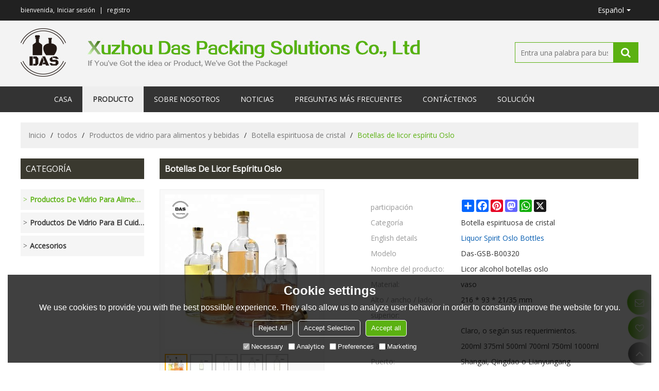

--- FILE ---
content_type: text/html; charset=utf-8
request_url: http://es.dasgroup.cn/pid18216549/product-detail.htm
body_size: 93250
content:


<!DOCTYPE html>
<html lang="es" >
<head>
    
<meta name="format-detection" content="telephone=yes,email=yes,adress=yes" />
<meta http-equiv="X-UA-Compatible" content="IE=Edge,chrome=1" />
<meta name="renderer" content="webkit" />
<meta charset="utf-8" />
<meta http-equiv="content-language" content="es" />
<meta property="og:site_name" content="es.dasgroup.cn" />
<meta property="og:title" content="Botellas de licor esp&#237;ritu Oslo | Botella espirituosa de cristal" />
<meta property="og:description" content="DAS 200ml 375ml 700ml venden al por mayor botellas de whisky de vidrio populares" />
<meta property="og:url" content="http://es.dasgroup.cn/pid18216549/product-detail.htm" />
<meta property="og:type" content="product" />
<meta property="og:image" content="https://icdn.tradew.com/file/201905/1573623/jpg/7049953.jpg?x-oss-process=image/quality,Q_90"/>
<link rel="alternate" hreflang="es" media="only screen and (max-width: 640px)" href="http://esm.dasgroup.cn/pid18216549/product-detail.htm" />

<link rel="canonical" href="http://es.dasgroup.cn/pid18216549/product-detail.htm"  />
<link rel="shortcut icon" type="image/x-icon" href="https://icdn.tradew.com/file/201905/1573623/ico/7051098.ico" />
<title>Botellas de licor esp&#237;ritu Oslo | Botella espirituosa de cristal</title>

<meta name="keywords" content="Licor alcohol oslo botella, botellas de whisky, botella de vidrio, Botellas de vino, botella de vino de cristal al por mayor" />
<meta name="description" content="DAS 200ml 375ml 700ml venden al por mayor botellas de whisky de vidrio populares" />
<link rel="dns-prefetch" href="https://ccdn.tradew.com" />
<link rel="dns-prefetch" href="https://jcdn.tradew.com" />
<link rel="dns-prefetch" href="https://api.tradew.com" />

<link rel="stylesheet" media="none" onload="if(media!='all')media='all'" href="https://ccdn.tradew.com/MNanimate/animate.min.css" />
<style>body{margin:0;padding:0;font-family:Arial,sans-serif;}font:not([color]){color:inherit!important;}*:focus{outline:0;}.page-box .stop-scroll{height:100vh;overflow:hidden;}.page-box textarea{resize:none;}.page-box img{border:0;display:block;}.page-box .mod-detail img{display:inline-block;}.page-box *{padding:0;margin:0;list-style:none;}.page-box a{cursor:pointer;text-decoration:none;}.page-box .mod .mod-content{clear:both;}.page-box h1{margin:0;padding:0;font-size:inherit;font-family:inherit;}.page-box h2{margin:0;padding:0;font-size:inherit;font-family:inherit;}.page-box .search-notfound{font-size:14px;line-height:25px;text-align:center;padding:50px;color:#666;}.page-box button{cursor:pointer;padding:0;margin:0;border:0;background:transparent;}.page-box button:disabled{background:#f9f9f9!important;color:#999!important;cursor:not-allowed!important;border-color:transparent!important;}.page-box button:hover{opacity:.85;}.page-box input[type="text"],.page-box input[type="password"],.page-box input[type="email"],.page-box textarea{-webkit-appearance:none;font-family:inherit;}.page-box .flag{background-size:cover;overflow:hidden;margin:7px 0 0 2px;float:left;width:20px;height:12px;}.page-box .language-show-type-line .flag{line-height:22px;width:20px;margin:2px 3px 0 5px;height:12px;}.page-box .flag-cn{background-image:url(https://ccdn.tradew.com/MNcomm/country/cn.png);}.page-box .flag-en{background-image:url(https://ccdn.tradew.com/MNcomm/country/en.png);}.page-box .flag-fr{background-image:url(https://ccdn.tradew.com/MNcomm/country/fr.png);}.page-box .flag-ja{background-image:url(https://ccdn.tradew.com/MNcomm/country/ja.png);}.page-box .flag-ko{background-image:url(https://ccdn.tradew.com/MNcomm/country/ko.png);}.page-box .flag-tw{background-image:url(https://ccdn.tradew.com/MNcomm/country/tw.png);}.page-box .flag-ar{background-image:url(https://ccdn.tradew.com/MNcomm/country/ar.png);}.page-box .flag-de{background-image:url(https://ccdn.tradew.com/MNcomm/country/de.png);}.page-box .flag-es{background-image:url(https://ccdn.tradew.com/MNcomm/country/es.png);}.page-box .flag-it{background-image:url(https://ccdn.tradew.com/MNcomm/country/it.png);}.page-box .flag-ps{background-image:url(https://ccdn.tradew.com/MNcomm/country/ps.png);}.page-box .flag-po{background-image:url(https://ccdn.tradew.com/MNcomm/country/po.png);}.page-box .flag-tk{background-image:url(https://ccdn.tradew.com/MNcomm/country/tk.png);}.page-box .flag-in{background-image:url(https://ccdn.tradew.com/MNcomm/country/in.png);}.page-box .flag-cs{background-image:url(https://ccdn.tradew.com/MNcomm/country/cs.png);}.page-box .flag-pl{background-image:url(https://ccdn.tradew.com/MNcomm/country/pl.png);}.page-box .flag-th{background-image:url(https://ccdn.tradew.com/MNcomm/country/th.png);}.page-box .flag-vn{background-image:url(https://ccdn.tradew.com/MNcomm/country/vn.png);}.page-box .mod-slide01 .slide-body .show a{display:block;}@media(min-width:769px){.page-box .mod-productdetail01 .desc-card .desc-card-titles{overflow:hidden;display:flex;flex-wrap:wrap;}.page-box .mod-productdetail01 .desc-card .desc-card-titles .desc-card-title.on a{font-weight:600;}.page-box .mod-productdetail01 .desc-card .desc-card-titles .desc-card-title a{display:block;}.page-box .mod-productdetail01 .desc-card .desc-card-contents .hide{display:none;}.page-box .mod-nav01 .nav-tabs .hover .nav-dropdown{display:block;}}@media(max-width:768px){.page-box .mod-productdetail01 .desc-card .desc-card-titles{display:none;}.page-box .mod-productdetail01 .desc-card-content.hide{display:block;}}.page-box .editer-model-width-1-1{width:50%;}.page-box .editer-model-width-1-2{width:33.3%;}.page-box .editer-model-width-2-1{width:66.6%;}.page-box .editer-model-width-1-3{width:25%;}.page-box .editer-model-width-3-1{width:75%;}.page-box .editer-model-width-2-3{width:40%;}.page-box .editer-model-width-3-2{width:60%;}.page-box .editer-model-width-1-4{width:20%;}.page-box .editer-model-width-4-1{width:80%;}.page-box .editer-model{font-family:"Microsoft Yahei";font-size:13px;margin-top:10px;background-color:#f0f1f3;border:solid 1px #dcdde2;color:#444;}.page-box .editer-model p{line-height:18px;padding:0;margin:0;}.page-box .editer-model-1{width:100%;overflow:hidden;}.page-box .editer-model-1 .editer-model-1-img{float:left;padding:10px;box-sizing:border-box;}.page-box .editer-model-1 .editer-model-1-txt{float:right;padding:10px;box-sizing:border-box;}.page-box .editer-model-1 .editer-model-1-sub-title{font-size:16px;padding-bottom:10px;}.page-box .editer-model-2{width:100%;overflow:hidden;}.page-box .editer-model-2 .editer-model-2-img{float:right;padding:10px;box-sizing:border-box;}.page-box .editer-model-2 .editer-model-2-txt{float:left;padding:10px;box-sizing:border-box;}.page-box .editer-model-2 .editer-model-2-main-title{font-size:18px;font-weight:bold;text-align:center;padding:10px 10px 0 10px;}.page-box .editer-model-2 .editer-model-2-sub-title{font-size:18px;font-weight:bold;padding-bottom:10px;}.page-box .editer-model-2 .editer-model-3-main-title{font-size:18px;font-weight:bold;text-align:center;padding:10px 10px 0 10px;}.page-box .editer-model-2 .editer-model-3-txt{padding:10px;}.page-box .editer-model-4{width:100%;overflow:hidden;box-sizing:border-box;border:0;background:none;}.page-box .editer-model-4 .editer-model-4-card-title{padding:10px;box-sizing:border-box;border:solid 1px #ddd;border-bottom:0;display:inline-block;}.page-box .editer-model-4 .editer-model-4-card-title-on{background-color:#ddd;}.page-box .editer-model-4 .editer-model-4-card-content{padding:10px;box-sizing:border-box;border:solid 1px #ddd;margin-bottom:10px;}.page-box .mod-sendinquiry01 .sendinquiry-list+.sendinquiry-main{margin-top:30px;}.page-box .mod-sendinquiry01 .sendinquiry-items{overflow:hidden;border:1px solid #e5e5e5;max-height:300px;overflow-y:auto;background:#fff;}.page-box .mod-sendinquiry01 .sendinquiry-item{padding:15px;display:flex;justify-content:space-between;}.page-box .mod-sendinquiry01 .sendinquiry-item:nth-of-type(2n){background:#f5f5f5;}.page-box .mod-sendinquiry01 .sendinquiry-proimg{width:100px;border:1px solid #e5e5e5;overflow:hidden;height:100px;}.page-box .mod-sendinquiry01 .sendinquiry-proimg img{width:100%;}.page-box .mod-sendinquiry01 .sendinquiry-proinfo{width:calc(100% - 110px);}.page-box .mod-sendinquiry01 .sendinquiry-proinfo ul{font-size:13px;color:#333;line-height:20px;}.page-box .mod-sendinquiry01 .sendinquiry-proinfo a{font-size:15px;color:#111;display:block;line-height:30px;text-overflow:ellipsis;overflow:hidden;white-space:pre;}.page-box .mod-sendinquiry01 .sendinquiry-proinfo a:hover{text-decoration:underline;}.page-box .mod-productdetail01 .vip-tips{padding:130px 50px;background:#f2f2f2;text-align:center;font-size:14px;color:#333;line-height:25px;}.page-box .mod-productdetail01 .vip-tips a,.page-box .mod-productdetail01 .vip-tips .join-link,.page-box .mod-productdetail01 .vip-tips .login-link{color:#ff6700;margin:0 5px;cursor:pointer;}.page-box .mod-productdetail01 .vip-tips a:hover,.page-box .mod-productdetail01 .vip-tips .join-link:hover,.page-box .mod-productdetail01 .vip-tips .login-link:hover{text-decoration:underline;}.page-box .mod-productdetail01 .pro-name{font-weight:600;font-size:15px;}.page-box .mod-productdetail01 .img-page .page.video{position:relative;}.page-box .mod-productdetail01 .img-page .page.video:before{position:absolute;content:' ';width:100%;height:100%;background:rgba(0,0,0,.3);}.page-box .mod-productdetail01 .img-page .page.video:after{font:normal normal normal 20px/1 FontAwesome;position:absolute;content:'';top:50%;left:50%;color:#eee;transform:translate(-50%,-50%);}.simditor .simditor-body a{color:inherit;text-decoration:none;word-break:break-all;}.simditor .simditor-body a:visited,.simditor .simditor-body a:hover,.simditor .simditor-body a:active{color:inherit;}.simditor .simditor-body a:visited:hover,.simditor .simditor-body a:hover:hover,.simditor .simditor-body a:active:hover{outline:0;}.simditor .simditor-body blockquote{border-left:6px solid #ddd;padding:5px 0 5px 10px;margin:15px 0 15px 15px;}.simditor .simditor-body blockquote:first-child{margin-top:0;}.simditor .simditor-body code{display:inline-block;padding:0 4px;margin:0 5px;background:#eee;border-radius:3px;font-size:13px;word-break:break-all;word-wrap:break-word;}.simditor .simditor-body pre{box-sizing:border-box;-moz-box-sizing:border-box;word-wrap:break-word!important;white-space:pre-wrap!important;padding:10px 5px 10px 10px;margin:15px 0;display:block;line-height:18px;background:#f0f0f0;border-radius:3px;font-size:13px;white-space:pre;word-wrap:normal;overflow-x:auto;}.simditor .simditor-body pre code{display:block;padding:0;margin:0;background:none;border-radius:0;}.simditor .simditor-body hr{display:block;height:0;border:0;border-top:1px solid #ccc;margin:15px 0;padding:0;}.simditor .simditor-body .table-editor{width:100%;border-collapse:collapse;border-spacing:0;}.simditor .simditor-body .table-editor thead{background-color:#f9f9f9;}.simditor .simditor-body .table-editor td,.simditor .simditor-body .table-editor th{min-width:40px;border:1px solid #ccc;padding:4px;box-sizing:border-box;line-height:25px;}.simditor .simditor-body .table-editor td .active,.simditor .simditor-body .table-editor th .active{background-color:#ffe;}.simditor .simditor-body .table-editor img{margin:0 5px;vertical-align:middle;}.revert-directory{border:solid 1px #ddd;background:#fafafa;}.revert-directory *{padding:revert!important;margin:revert!important;font-size:revert!important;font-weight:revert!important;}.revert-directory h2{padding:0 20px!important;}.revert-default *{padding:revert!important;margin:revert!important;font-size:revert!important;font-weight:revert!important;}.revert-default table{width:100%;border-collapse:collapse;border:1px solid #ddd;}.revert-default table td,.revert-default table th{padding:5px!important;border:1px solid #ddd;text-align:center;}.revert-default table thead{background:#f0f0f0;font-weight:600;}.revert-default a{color:var(--main)!important;padding-right:0!important;text-decoration:underline!important;}</style><style>.main{margin:auto;padding:auto;}.layout{clear:both;}.layout-bg{margin:auto;width:1000px;height:auto;overflow:hidden;}.layout-sys2 .left{width:230px;float:left;}.layout-sys2 .right{width:770px;float:right;}.layout-sys3 .left{width:230px;float:left;}.layout-sys3 .center{width:540px;float:left;}.layout-sys3 .right{width:230px;float:right;}.layout-sys4 .left{width:250px;float:left;}.layout-sys4 .centerleft{width:250px;float:left;}.layout-sys4 .centerright{width:250px;float:left;}.layout-sys4 .right{width:250px;float:right;}.layout-sys4-1 .left{width:230px;float:left;}.layout-sys4-1 .right{width:770px;float:right;}.layout-sys4-1 .right .right-top{width:770px;}.layout-sys4-1 .right .right-bottom{width:770px;}.layout-sys4-1 .right .right-bottom-left{width:385px;float:left;}.layout-sys4-1 .right .right-bottom-right{width:385px;float:right;}.layout-sys4-2 .left{width:230px;float:left;}.layout-sys4-2 .right{width:770px;float:right;}.layout-sys4-1 .right .right-top{width:770px;}.layout-sys4-1 .right .right-bottom{width:770px;}.layout-sys4-2 .right .right-top-left{width:385px;float:left;}.layout-sys4-2 .right .right-top-right{width:385px;float:right;}.layout-sys4-3 .left{width:770px;float:left;}.layout-sys4-1 .left .left-top{width:770px;}.layout-sys4-1 .left .left-bottom{width:770px;}.layout-sys4-3 .left .left-top-left{float:left;width:385px;}.layout-sys4-3 .left .left-top-right{float:right;width:385px;}.layout-sys4-3 .right{width:230px;float:right;}.layout-sys4-4 .left{width:770px;float:left;}.layout-sys4-1 .left .left-top{width:770px;}.layout-sys4-1 .left .left-bottom{width:770px;}.layout-sys4-4 .left .left-bottom-left{float:left;width:385px;}.layout-sys4-4 .left .left-bottom-right{float:right;width:385px;}.layout-sys4-4 .right{width:230px;float:right;}@font-face{font-family:'swiper-icons';src:url('data:application/font-woff;charset=utf-8;base64, [base64]//wADZ2x5ZgAAAywAAADMAAAD2MHtryVoZWFkAAABbAAAADAAAAA2E2+eoWhoZWEAAAGcAAAAHwAAACQC9gDzaG10eAAAAigAAAAZAAAArgJkABFsb2NhAAAC0AAAAFoAAABaFQAUGG1heHAAAAG8AAAAHwAAACAAcABAbmFtZQAAA/gAAAE5AAACXvFdBwlwb3N0AAAFNAAAAGIAAACE5s74hXjaY2BkYGAAYpf5Hu/j+W2+MnAzMYDAzaX6QjD6/4//Bxj5GA8AuRwMYGkAPywL13jaY2BkYGA88P8Agx4j+/8fQDYfA1AEBWgDAIB2BOoAeNpjYGRgYNBh4GdgYgABEMnIABJzYNADCQAACWgAsQB42mNgYfzCOIGBlYGB0YcxjYGBwR1Kf2WQZGhhYGBiYGVmgAFGBiQQkOaawtDAoMBQxXjg/wEGPcYDDA4wNUA2CCgwsAAAO4EL6gAAeNpj2M0gyAACqxgGNWBkZ2D4/wMA+xkDdgAAAHjaY2BgYGaAYBkGRgYQiAHyGMF8FgYHIM3DwMHABGQrMOgyWDLEM1T9/w8UBfEMgLzE////P/5//f/V/xv+r4eaAAeMbAxwIUYmIMHEgKYAYjUcsDAwsLKxc3BycfPw8jEQA/[base64]/uznmfPFBNODM2K7MTQ45YEAZqGP81AmGGcF3iPqOop0r1SPTaTbVkfUe4HXj97wYE+yNwWYxwWu4v1ugWHgo3S1XdZEVqWM7ET0cfnLGxWfkgR42o2PvWrDMBSFj/IHLaF0zKjRgdiVMwScNRAoWUoH78Y2icB/yIY09An6AH2Bdu/UB+yxopYshQiEvnvu0dURgDt8QeC8PDw7Fpji3fEA4z/PEJ6YOB5hKh4dj3EvXhxPqH/SKUY3rJ7srZ4FZnh1PMAtPhwP6fl2PMJMPDgeQ4rY8YT6Gzao0eAEA409DuggmTnFnOcSCiEiLMgxCiTI6Cq5DZUd3Qmp10vO0LaLTd2cjN4fOumlc7lUYbSQcZFkutRG7g6JKZKy0RmdLY680CDnEJ+UMkpFFe1RN7nxdVpXrC4aTtnaurOnYercZg2YVmLN/d/gczfEimrE/fs/bOuq29Zmn8tloORaXgZgGa78yO9/cnXm2BpaGvq25Dv9S4E9+5SIc9PqupJKhYFSSl47+Qcr1mYNAAAAeNptw0cKwkAAAMDZJA8Q7OUJvkLsPfZ6zFVERPy8qHh2YER+3i/BP83vIBLLySsoKimrqKqpa2hp6+jq6RsYGhmbmJqZSy0sraxtbO3sHRydnEMU4uR6yx7JJXveP7WrDycAAAAAAAH//wACeNpjYGRgYOABYhkgZgJCZgZNBkYGLQZtIJsFLMYAAAw3ALgAeNolizEKgDAQBCchRbC2sFER0YD6qVQiBCv/H9ezGI6Z5XBAw8CBK/m5iQQVauVbXLnOrMZv2oLdKFa8Pjuru2hJzGabmOSLzNMzvutpB3N42mNgZGBg4GKQYzBhYMxJLMlj4GBgAYow/P/PAJJhLM6sSoWKfWCAAwDAjgbRAAB42mNgYGBkAIIbCZo5IPrmUn0hGA0AO8EFTQAA') format('woff');font-weight:400;font-style:normal;}:root{--swiper-theme-color:#007aff;}.swiper-container{margin-left:auto;margin-right:auto;position:relative;overflow:hidden;list-style:none;padding:0;z-index:1;}.swiper-container-vertical>.swiper-wrapper{flex-direction:column;}.swiper-wrapper{position:relative;width:100%;height:100%;z-index:1;display:flex;transition-property:transform;box-sizing:content-box;}.swiper-container-android .swiper-slide,.swiper-wrapper{transform:translate3d(0,0,0);}.swiper-container-multirow>.swiper-wrapper{flex-wrap:wrap;}.swiper-container-multirow-column>.swiper-wrapper{flex-wrap:wrap;flex-direction:column;}.swiper-container-free-mode>.swiper-wrapper{transition-timing-function:ease-out;margin:0 auto;}.swiper-slide{flex-shrink:0;width:100%;height:100%;position:relative;transition-property:transform;}.swiper-slide-invisible-blank{visibility:hidden;}.swiper-container-autoheight,.swiper-container-autoheight .swiper-slide{height:auto;}.swiper-container-autoheight .swiper-wrapper{align-items:flex-start;transition-property:transform,height;}.swiper-container-3d{perspective:1200px;}.swiper-container-3d .swiper-wrapper,.swiper-container-3d .swiper-slide,.swiper-container-3d .swiper-slide-shadow-left,.swiper-container-3d .swiper-slide-shadow-right,.swiper-container-3d .swiper-slide-shadow-top,.swiper-container-3d .swiper-slide-shadow-bottom,.swiper-container-3d .swiper-cube-shadow{transform-style:preserve-3d;}.swiper-container-3d .swiper-slide-shadow-left,.swiper-container-3d .swiper-slide-shadow-right,.swiper-container-3d .swiper-slide-shadow-top,.swiper-container-3d .swiper-slide-shadow-bottom{position:absolute;left:0;top:0;width:100%;height:100%;pointer-events:none;z-index:10;}.swiper-container-3d .swiper-slide-shadow-left{background-image:linear-gradient(to left,rgba(0,0,0,.5),rgba(0,0,0,0));}.swiper-container-3d .swiper-slide-shadow-right{background-image:linear-gradient(to right,rgba(0,0,0,.5),rgba(0,0,0,0));}.swiper-container-3d .swiper-slide-shadow-top{background-image:linear-gradient(to top,rgba(0,0,0,.5),rgba(0,0,0,0));}.swiper-container-3d .swiper-slide-shadow-bottom{background-image:linear-gradient(to bottom,rgba(0,0,0,.5),rgba(0,0,0,0));}.swiper-container-css-mode>.swiper-wrapper{overflow:auto;scrollbar-width:none;-ms-overflow-style:none;}.swiper-container-css-mode>.swiper-wrapper::-webkit-scrollbar{display:none;}.swiper-container-css-mode>.swiper-wrapper>.swiper-slide{scroll-snap-align:start start;}.swiper-container-horizontal.swiper-container-css-mode>.swiper-wrapper{scroll-snap-type:x mandatory;}.swiper-container-vertical.swiper-container-css-mode>.swiper-wrapper{scroll-snap-type:y mandatory;}:root{--swiper-navigation-size:44px;}.swiper-button-prev,.swiper-button-next{position:absolute;top:50%;width:calc(var(--swiper-navigation-size)/44*27);height:var(--swiper-navigation-size);margin-top:calc(-1*var(--swiper-navigation-size)/2);z-index:10;cursor:pointer;display:flex;align-items:center;justify-content:center;color:var(--swiper-navigation-color,var(--swiper-theme-color));}.swiper-button-prev.swiper-button-disabled,.swiper-button-next.swiper-button-disabled{opacity:.35;cursor:auto;pointer-events:none;}.swiper-button-prev:after,.swiper-button-next:after{font-family:swiper-icons;font-size:var(--swiper-navigation-size);text-transform:none!important;letter-spacing:0;text-transform:none;font-variant:initial;line-height:1;}.swiper-button-prev,.swiper-container-rtl .swiper-button-next{left:10px;right:auto;}.swiper-button-prev:after,.swiper-container-rtl .swiper-button-next:after{content:'prev';}.swiper-button-next,.swiper-container-rtl .swiper-button-prev{right:10px;left:auto;}.swiper-button-next:after,.swiper-container-rtl .swiper-button-prev:after{content:'next';}.swiper-button-prev.swiper-button-white,.swiper-button-next.swiper-button-white{--swiper-navigation-color:#fff;}.swiper-button-prev.swiper-button-black,.swiper-button-next.swiper-button-black{--swiper-navigation-color:#000;}.swiper-button-lock{display:none;}.swiper-pagination{position:absolute;text-align:center;transition:300ms opacity;transform:translate3d(0,0,0);z-index:10;}.swiper-pagination.swiper-pagination-hidden{opacity:0;}.swiper-pagination-fraction,.swiper-pagination-custom,.swiper-container-horizontal>.swiper-pagination-bullets{bottom:10px;left:0;width:100%;}.swiper-pagination-bullets-dynamic{overflow:hidden;font-size:0;}.swiper-pagination-bullets-dynamic .swiper-pagination-bullet{transform:scale(.33);position:relative;}.swiper-pagination-bullets-dynamic .swiper-pagination-bullet-active{transform:scale(1);}.swiper-pagination-bullets-dynamic .swiper-pagination-bullet-active-main{transform:scale(1);}.swiper-pagination-bullets-dynamic .swiper-pagination-bullet-active-prev{transform:scale(.66);}.swiper-pagination-bullets-dynamic .swiper-pagination-bullet-active-prev-prev{transform:scale(.33);}.swiper-pagination-bullets-dynamic .swiper-pagination-bullet-active-next{transform:scale(.66);}.swiper-pagination-bullets-dynamic .swiper-pagination-bullet-active-next-next{transform:scale(.33);}.swiper-pagination-bullet{width:8px;height:8px;display:inline-block;border-radius:100%;background:#000;opacity:.2;}button.swiper-pagination-bullet{border:0;margin:0;padding:0;box-shadow:none;-webkit-appearance:none;-moz-appearance:none;appearance:none;}.swiper-pagination-clickable .swiper-pagination-bullet{cursor:pointer;}.swiper-pagination-bullet-active{opacity:1;background:var(--swiper-pagination-color,var(--swiper-theme-color));}.swiper-container-vertical>.swiper-pagination-bullets{right:10px;top:50%;transform:translate3d(0,-50%,0);}.swiper-container-vertical>.swiper-pagination-bullets .swiper-pagination-bullet{margin:6px 0;display:block;}.swiper-container-vertical>.swiper-pagination-bullets.swiper-pagination-bullets-dynamic{top:50%;transform:translateY(-50%);width:8px;}.swiper-container-vertical>.swiper-pagination-bullets.swiper-pagination-bullets-dynamic .swiper-pagination-bullet{display:inline-block;transition:200ms transform,200ms top;}.swiper-container-horizontal>.swiper-pagination-bullets .swiper-pagination-bullet{margin:0 4px;}.swiper-container-horizontal>.swiper-pagination-bullets.swiper-pagination-bullets-dynamic{left:50%;transform:translateX(-50%);white-space:nowrap;}.swiper-container-horizontal>.swiper-pagination-bullets.swiper-pagination-bullets-dynamic .swiper-pagination-bullet{transition:200ms transform,200ms left;}.swiper-container-horizontal.swiper-container-rtl>.swiper-pagination-bullets-dynamic .swiper-pagination-bullet{transition:200ms transform,200ms right;}.swiper-pagination-progressbar{background:rgba(0,0,0,.25);position:absolute;}.swiper-pagination-progressbar .swiper-pagination-progressbar-fill{background:var(--swiper-pagination-color,var(--swiper-theme-color));position:absolute;left:0;top:0;width:100%;height:100%;transform:scale(0);transform-origin:left top;}.swiper-container-rtl .swiper-pagination-progressbar .swiper-pagination-progressbar-fill{transform-origin:right top;}.swiper-container-horizontal>.swiper-pagination-progressbar,.swiper-container-vertical>.swiper-pagination-progressbar.swiper-pagination-progressbar-opposite{width:100%;height:4px;left:0;top:0;}.swiper-container-vertical>.swiper-pagination-progressbar,.swiper-container-horizontal>.swiper-pagination-progressbar.swiper-pagination-progressbar-opposite{width:4px;height:100%;left:0;top:0;}.swiper-pagination-white{--swiper-pagination-color:#fff;}.swiper-pagination-black{--swiper-pagination-color:#000;}.swiper-pagination-lock{display:none;}.swiper-scrollbar{border-radius:10px;position:relative;-ms-touch-action:none;background:rgba(0,0,0,.1);}.swiper-container-horizontal>.swiper-scrollbar{position:absolute;left:1%;bottom:3px;z-index:50;height:5px;width:98%;}.swiper-container-vertical>.swiper-scrollbar{position:absolute;right:3px;top:1%;z-index:50;width:5px;height:98%;}.swiper-scrollbar-drag{height:100%;width:100%;position:relative;background:rgba(0,0,0,.5);border-radius:10px;left:0;top:0;}.swiper-scrollbar-cursor-drag{cursor:move;}.swiper-scrollbar-lock{display:none;}.swiper-zoom-container{width:100%;height:100%;display:flex;justify-content:center;align-items:center;text-align:center;}.swiper-zoom-container>img,.swiper-zoom-container>svg,.swiper-zoom-container>canvas{max-width:100%;max-height:100%;object-fit:contain;}.swiper-slide-zoomed{cursor:move;}.swiper-lazy-preloader{width:42px;height:42px;position:absolute;left:50%;top:50%;margin-left:-21px;margin-top:-21px;z-index:10;transform-origin:50%;animation:swiper-preloader-spin 1s infinite linear;box-sizing:border-box;border:4px solid var(--swiper-preloader-color,var(--swiper-theme-color));border-radius:50%;border-top-color:transparent;}.swiper-lazy-preloader-white{--swiper-preloader-color:#fff;}.swiper-lazy-preloader-black{--swiper-preloader-color:#000;}@keyframes swiper-preloader-spin{100%{transform:rotate(360deg);}}.swiper-container .swiper-notification{position:absolute;left:0;top:0;pointer-events:none;opacity:0;z-index:-1000;}.swiper-container-fade.swiper-container-free-mode .swiper-slide{transition-timing-function:ease-out;}.swiper-container-fade .swiper-slide{pointer-events:none;transition-property:opacity;}.swiper-container-fade .swiper-slide .swiper-slide{pointer-events:none;}.swiper-container-fade .swiper-slide-active,.swiper-container-fade .swiper-slide-active .swiper-slide-active{pointer-events:auto;}.swiper-container-cube{overflow:visible;}.swiper-container-cube .swiper-slide{pointer-events:none;-webkit-backface-visibility:hidden;backface-visibility:hidden;z-index:1;visibility:hidden;transform-origin:0 0;width:100%;height:100%;}.swiper-container-cube .swiper-slide .swiper-slide{pointer-events:none;}.swiper-container-cube.swiper-container-rtl .swiper-slide{transform-origin:100% 0;}.swiper-container-cube .swiper-slide-active,.swiper-container-cube .swiper-slide-active .swiper-slide-active{pointer-events:auto;}.swiper-container-cube .swiper-slide-active,.swiper-container-cube .swiper-slide-next,.swiper-container-cube .swiper-slide-prev,.swiper-container-cube .swiper-slide-next+.swiper-slide{pointer-events:auto;visibility:visible;}.swiper-container-cube .swiper-slide-shadow-top,.swiper-container-cube .swiper-slide-shadow-bottom,.swiper-container-cube .swiper-slide-shadow-left,.swiper-container-cube .swiper-slide-shadow-right{z-index:0;-webkit-backface-visibility:hidden;backface-visibility:hidden;}.swiper-container-cube .swiper-cube-shadow{position:absolute;left:0;bottom:0;width:100%;height:100%;background:#000;opacity:.6;-webkit-filter:blur(50px);filter:blur(50px);z-index:0;}.swiper-container-flip{overflow:visible;}.swiper-container-flip .swiper-slide{pointer-events:none;-webkit-backface-visibility:hidden;backface-visibility:hidden;z-index:1;}.swiper-container-flip .swiper-slide .swiper-slide{pointer-events:none;}.swiper-container-flip .swiper-slide-active,.swiper-container-flip .swiper-slide-active .swiper-slide-active{pointer-events:auto;}.swiper-container-flip .swiper-slide-shadow-top,.swiper-container-flip .swiper-slide-shadow-bottom,.swiper-container-flip .swiper-slide-shadow-left,.swiper-container-flip .swiper-slide-shadow-right{z-index:0;-webkit-backface-visibility:hidden;backface-visibility:hidden;}</style><style data-model-guid="0">:root{--main:#5bb112; --deputy:#5bb112; }
.mod a{color:inherit; }


.page-box-default .page-box-bg{background:url(https://icdn.tradew.com/file/201905/1573623/jpg/7043351.jpg?x-oss-process=image/quality,Q_90) no-repeat center fixed;background-size:cover;}
.page-box .page-box-bg{ }
.page-box-default .page-box-bg{}
.main{width:auto;}
.layout{margin:0 auto;overflow:visible;min-width:1200px;}
.layout-bg{width:1200px;*zoom:1;overflow:hidden;}
.layout-bg:after{content:"."; display:block; height:0; visibility:hidden; clear:both;}
.page-layout .layout .layout-bg{width:1200px;}
.page-layout .layout{width:1200px;}
.page-layout .main{width:1226px;}
.layout-sys4 .left{width:auto;}
.layout-sys4 .centerleft{width:auto;}
.layout-sys4 .centerright{width:auto;}
.layout-sys4 .right{width:auto;}

.layout-sys4-1 .left{width:auto;}
.layout-sys4-1 .right{width:auto;}
.layout-sys4-1 .left .left-bg{}
.layout-sys4-1 .right .right-bg{}

.layout-sys4-3 .left{width:auto;}
.layout-sys4-2 .right{width:auto;}
.layout-sys4-1 .right{width:auto;}

.layout-sys4-1 .right .right-bottom{width:auto;}
.layout-sys4-1 .right .right-top{width:auto;}
.layout-sys4-2 .right .right-top-bg{overflow:hidden;}

.layout-sys4-2 .right .right-top-left{width:auto;}
.layout-sys4-2 .right .right-top-right{width:auto;}
.layout-sys4-1 .right .right-bottom-left{width:auto;}
.layout-sys4-1 .right .right-bottom-right{width:auto;}
.layout-sys2 .left{width:auto;}
.layout-sys2 .right{width:auto;}
.layout-sys3 .left{width:auto;}
.layout-sys3 .center{width:auto;}
.layout-sys3 .right{width:auto;}
.layout .left .mod{}
.layout .right .mod{}


input:focus{outline:none;}
textarea:focus{outline:none;}


.mod-content-othercontent dd{float:left;}
.mod-content-othercontent dt{float:right;}


.mod-color a{display:inline-block;}

.mod-color{color:#333;font-size:14px;font-family:Open Sans,Arial,sans-serif;}
.mod-color .mod-title{overflow:hidden;font-weight:normal;}
.mod-color .mod-title .title-right a{color:#fff;display:block;text-transform:capitalize;}
.mod .title-left{ display:block;overflow:hidden;}

.mod .title-right a:hover{text-decoration:underline;}


.layout-top{background:#212121;}
.layout-top .left{width:520px;}
.layout-top .center{width:520px;}
.layout-top .right{width:130px;}

.layout-logo{background:#333333;}
.layout-logo .left{width:270px;}
.layout-logo .center{width:745px;}
.layout-logo .right{width:170px;}

.layout-nav{background:#333;position:relative;z-index:2;}
.layout-nav .left{width:900px;}
.layout-nav .right{width:280px;}

.layout-banner{position:relative;z-index:1;background:#f3f3f3;}

.layout-product{padding:0px 0px 40px;background:#d6e3ec;}

.layout-product .left{width:780px;}
.layout-product .right{width:380px;}
.layout-product .left .left-bottom-left{width:340px;}
.layout-product .left .left-bottom-right{width:440px;}
.layout-product .mod-title{font-size:30px;color:#000;line-height:40px;text-transform:capitalize;}
.layout-product .mod-title .title-left{text-decoration-skip: ink;text-decoration-color:#004982;}
.layout-product .mod-title .title-right a{font-size:16px;color:#fff;line-height:30px;margin:5px 0px;background:#106db0;text-transform:capitalize;padding:0 15px;}
.layout-product .mod-title .title-right a:before{content:"→";font-size:20px;padding:0 2px 4px;float:right;line-height:26px;}
.layout-product .mod-title .title-right a:hover{background:#0d345f;}

.layout-partner{padding:30px 0px 50px;background:#d6e3ec;}

.layout-foot .left{width:300px;}
.layout-foot .center{width:430px;}
.layout-foot .right{width:470px;}
.layout-foot .center .mod{padding:0 10px;}


.layout-bottom{padding:20px 0px;background:#212121;}



.layout-page{padding:10px 0;overflow:visible;}

.layout-page .left{width:240px;}
.layout-page .right{width:930px;}
.layout-page .mod-color .mod-title{padding:10px;line-height:20px;font-size:16px;overflow:hidden;color:#fff;text-transform:capitalize;margin:10px 0;background:#3a392f;}
.layout-page .left .mod-color .mod-title{text-transform:uppercase;}
.layout-page .title-bg-products .title-left-products{float:left;}

.layout-page1{padding:25px 0;}
.layout-page1 .left{width:580px;}
.layout-page1 .right{width:580px;}
.layout-page1 .mod .title-left{font-size:20px;color:#666;line-height:24px;padding:0 0 15px;border-bottom:1px solid #666;}
.layout-page1 .right .mod .title-left{border-bottom:1px solid #666;}
.contactus-tab-email .right a{display:block;}

.layout-current{padding:20px 0px 0px;}




.pagination{ background-color:#f0f0f0;padding:10px;overflow: hidden; clear:both;height:1%;}
.pagination .pagination-box{float:left;}
.pagination .pagination-box .pagination-nav{list-style: none outside none; margin: 0;padding: 0;}
.pagination .pagination-box .pagination-nav li{display:inline-block;float: left;margin:0 2px;padding: 0;}
.pagination .pagination-box .pagination-nav li a{text-align:center;background:#fff;border:1px solid #ccc;display:inline-block;line-height:28px;overflow: hidden; padding:0px 9px;color:#666;border-radius:3px;}
.pagination .pagination-box .pagination-nav li a:hover{ background:var(--main);color:#fff;border-color:var(--main);}

.pagination .pagination-box .pagination-nav li.pagination-active a{cursor:default;background:none;border-color:transparent;color:#aaa;}
.pagination .pagination-box .pagination-nav li.pagination-disabled a{cursor:default;background:none;border-color:transparent;color:#aaa;}


.pagination .page-goto{float:right;}
.pagination .page-goto .pager-label{line-height:30px;display:inline-block;float:left;}
.pagination .page-goto .textfield-normal{float:left;height:28px;min-width:40px;line-height:28px;background-color:#fff;border:1px solid #ccc;box-shadow:0 1px 2px rgba(0, 0, 0, 0.1) inset;color:#333;font-size:12px;font-weight:normal;padding:0 5px;margin:0 5px;}
.pagination .page-goto .pager-button{background:#333;display:inline-block; padding:0px 10px;line-height:30px;color:#fff;}
.pagination .page-goto .pager-button span{}
.pagination .page-goto .pager-button:hover{background:var(--main);}
.pagination .page-goto .pager-button:hover span{}
.sys-chain{padding:10px 0px;background:#fff;}
.sys-chain .prev .prev-title{ color:#000;}
.sys-chain .prev a{ color:#666; text-decoration:underline;}
.sys-chain .prev a:hover{ color:#106db0;}
.sys-chain .next .next-title{ color:#000;}
.sys-chain .next a{ color:#666; text-decoration:underline;}
.sys-chain .next a:hover{ color:#106db0;text-decoration:underline;}
.sys-chain .next a:hover{ color:#106db0;}


.main-ar .layout-top .mod-othercontent01 .mod-content-othercontent p{float:right;}
.main-ar .layout-top .mod-othercontent01 .mod-content-othercontent span{float:right;}





.main-ar .layout-product .mod-title .title-right a:before{float:left;-moz-transform:scaleX(-1);-webkit-transform:scaleX(-1);-o-transform:scaleX(-1);transform:scaleX(-1);/*IE*/filter:FlipH;}

.main-ar .layout-product .mod-othercontent01-sercate .mod-content-othercontent li a:before{left:auto;right:0px;}
.main-ar .layout-product .mod-othercontent01-sercate .mod-content-othercontent li a:after{right:auto;left:0px;-moz-transform:scaleX(-1);-webkit-transform:scaleX(-1);-o-transform:scaleX(-1);transform:scaleX(-1);/*IE*/filter:FlipH;}
.main-ar .layout-product .mod-othercontent01-sercate .mod-content-othercontent li a:hover:after{right:auto;left:20px;}

.main-ar .layout-product .mod-othercontent01-new .mod-content-othercontent dt{float:left;}
.main-ar .layout-product .mod-othercontent01-new .mod-content-othercontent dd{float:right;}

.main-ar .mod-footerhtml01 .mod-content-footerhtml .foot-list li a:before{-moz-transform:scaleX(-1);-webkit-transform:scaleX(-1);-o-transform:scaleX(-1);transform:scaleX(-1);/*IE*/filter:FlipH;float:right;}
.main-ar .mod-tophtml01 .mod-content-tophtml .foot-list li a:before{-moz-transform:scaleX(-1);-webkit-transform:scaleX(-1);-o-transform:scaleX(-1);transform:scaleX(-1);/*IE*/filter:FlipH;float:right;}

.main-ar .mod-tophtml01 .mod-content-tophtml:after{left:auto;right:0px;}

.main-ar .mod-subscription01 .mod-content-subscription:after{right:auto;left:5px;}




.main-ar .mod-content-othercontent dd{float:right;}
.main-ar .mod-content-othercontent dt{float:left;}


.main-ar .mod-color{text-align:right;}
.main-ar .mod-footer01{text-align:center;}

.main-ar .mod-subscription01{text-align:center;}
.main-ar .mod-header01 .header-content-left{float:left;}
.main-ar .mod-header01 .header-content-right{float:right;}

.main-ar .mod-subscription01 .text{float:right;}
.main-ar .mod-subscription01 .subscription{float:left;-moz-transform:scaleX(-1);-webkit-transform:scaleX(-1);-o-transform:scaleX(-1);transform:scaleX(-1);/*IE*/filter:FlipH;}

.main-ar .mod-header01 .language-show-type-list .language-content .caret{-moz-transform:scaleX(-1);-webkit-transform:scaleX(-1);-o-transform:scaleX(-1);transform:scaleX(-1);/*IE*/filter:FlipH;float:right;}

.main-ar .mod-search01 .search-submit{float:right;-moz-transform:scaleX(-1);-webkit-transform:scaleX(-1);-o-transform:scaleX(-1);transform:scaleX(-1);/*IE*/filter:FlipH;}
.main-ar .mod-search01 .search-text{float:right;}
.main-ar .mod-share01 {text-align:center;}
.main-ar .layout-sys2 .right{float:left;}
.main-ar .layout-sys2 .left{float:right;}
.main-ar .layout-sys4-3 .right{float:left;}
.main-ar .layout-sys4-3 .left{float:right;}
.main-ar .layout-sys4-3 .left .left-top-left{float:right;}
.main-ar .layout-sys4-3 .left .left-top-right{float:left;}
.main-ar .layout-sys4 .left{float:right;}
.main-ar .layout-sys4 .right{float:left;}
.main-ar .layout-sys4 .centerleft{float:right;}
.main-ar .layout-sys4 .centerright{float:right;}
.main-ar .layout-sys4-1 .left{float:right;}
.main-ar .layout-sys4-1 .right{float:left;}
.main-ar .layout-sys4-1 .right .right-bottom-left{float:right;}
.main-ar .layout-sys4-1 .right .right-bottom-right{float:left;}
.main-ar .layout-sys4-2 .left{float:right;}
.main-ar .layout-sys4-2 .right{float:left;}
.main-ar .layout-sys4-2 .right .right-top-left{float:right;}
.main-ar .layout-sys4-2 .right .right-top-right{float:left;}
.main-ar .layout-sys4-4 .left{float:right;}
.main-ar .layout-sys4-4 .right{float:left;}
.main-ar .layout-sys4-4 .left .left-bottom-left{float:right;}
.main-ar .layout-sys4-4 .left .left-bottom-right{float:left;}




.main-ar .mod .title-right{float:left;}
.main-ar .flag{float:right;}
.main-ar .mod-top01 .top-logo{float:right;}
.main-ar .mod-top01 .top-search{float:left;}
.main-ar .mod-top01 .top-search .search-submit{float:left;-moz-transform:scaleX(-1);-webkit-transform:scaleX(-1);-o-transform:scaleX(-1);transform:scaleX(-1);/*IE*/filter:FlipH;}
.main-ar .mod-top01 .top-search .search-text{float:right;}
.main-ar .mod-nav01 .nav-tabs .nav-tab{float:right;}
.main-ar .mod-header01 .language-box .text{float:right;}
.main-ar .mod-header01 .share-box .share{float:right;}



.main-ar .mod-header01 .share-box ul.share-tabs li{float:right;}


.main-ar .mod-header01 .language-box .language-title{float:right;}
.main-ar .mod-header01 .language-show-type-line .language-content .language-tabs li{float:right;}
.main-ar .mod-buyerlogin01 span{float:right;}
.main-ar .mod-buyerlogin01 a{float:right;}
.main-ar .mod-recruitment-list01 .recruit-box .recruit-bottom .recruit-time{float:left;}
.main-ar .mod-recruitment-list01 .recruit-box .recruit-bottom .recruit-time span{float:left;}
.main-ar .mod-recruitment-list01 .recruit-type ul li{float:right;}
.main-ar .mod-news-detail01 .mod-content-detail .detail-time .news-time{float:left;}
.main-ar .mod-news-detail01 .mod-content-detail .detail-time .news-form{float:right;}
.main-ar .mod-faq-detail01 .mod-content-detail .detail-time{float:left;}
.main-ar .mod-faq-detail01 .mod-content-detail .detail-time .faq-form{float:right;}
.main-ar .mod-footer01 .mod-bg-footer .footer-nav .nav-link{background-position:left center;}



.main-ar .mod-list .mod-content-list .list-link{float:right;}
.main-ar .mod-list .mod-content-list .list-time{float:left;}
.main-ar .mod-list .mod-content-list .list-link:before{float:right;}
.main-ar .mod-productlist01 .filter-page .view-as .tool-name{float:right;}
.main-ar .mod-productlist01 .filter-page .pager-label{float:right;}
.main-ar .mod-productlist01 .box-gallery .gallery-item{float:right;}
.main-ar .mod-productlist01 .box-gallery .gallery-item .product-img a.favorites:before{float:right;}
.main-ar .mod-productlist01 .box-list a.favorites:before{float:right;}
.main-ar .mod-productdetail01 .basic-box .fav a:before{float:right;}
.main-ar .mod-productlist01 .box-gallery .gallery-item .product-img input{float:right;}
.main-ar .mod-productlist01 .box-gallery .gallery-item .product-img a.favorites{float:left;}
.main-ar .mod-productlist01 .box-list .list-item .chk{float:right;}
.main-ar .mod-productlist01 .filter-page .pager ul{float:right;}
.main-ar .mod-productlist01 .filter-page .pager{float:left;}
.main-ar .mod-productlist01 .filter-page .view-as{float:left;}
.main-ar .mod-productlist01 .filter-page .view-as .view-tool{float:right;-moz-transform:scaleX(-1);-webkit-transform:scaleX(-1);-o-transform:scaleX(-1);transform:scaleX(-1);/*IE*/filter:FlipH;}
.main-ar .mod-productlist01 .filter-page .sel-text{float:right;}
.main-ar .mod-productlist01 .filter-page .ui-button{float:right;}
.main-ar .mod-productdetail01 .basic-box .fav a:before{float:right;}
.main-ar .mod-productlist01 .box-list .list-item .pic{float:right;}
.main-ar .mod-productlist01 .box-list .list-item .attr{float:left;}
.main-ar .mod-productlist01 .box-list .product-message-send{float:right;}
.main-ar .mod-certificate-list01 .mod-content-certificate .cert-type ul li{float:right;}
.main-ar .mod-certificate-list01 .mod-content-certificate .cert-list .cert-item .cert-box .content .time{float:left;}
.main-ar .mod-certificate-detail01 .mod-content-detail .detail-box-time{float:left;}
.main-ar .mod-certificate-detail01 .mod-content-detail .detail-tabs .left{text-align:left;float:right;}
.main-ar .mod-certificate-detail01 .mod-content-detail .detail-tabs .right{float:left;}
.main-ar .mod-certificates01 .certificates-tab .certificates-img{float:right;}
.main-ar .mod-certificates01 .certificates-tab .certificates-name{float:left;}
.main-ar .mod-sendinquiry01 .mod-content-sendinquiry .sendinquiry-main-table dt{float:right;text-align:left;}
.main-ar .mod-sendinquiry01 .mod-content-sendinquiry .sendinquiry-main-table dd{float:left;}
.main-ar .mod-contactus01 .contactus-box .contactus-tabs .contactus-tab .right{float:left;}
.main-ar .mod-contactus01 .contactus-box .contactus-tabs .contactus-tab .left{float:right;text-align:left;}
.main-ar .mod-company-basic01 .mod-content-basic th{text-align:left;float:right;}
.main-ar .mod-company-trade01 .mod-content-trade th{text-align:left;float:right;}
.main-ar .mod-company-factory01 .mod-content-factory th{text-align:left;float:right;}
.main-ar .mod-company-basic01 .mod-content-basic td{float:left;}
.main-ar .mod-company-trade01 .mod-content-trade td{float:left;}
.main-ar .mod-company-factory01 .mod-content-factory td{float:left;}
.main-ar .mod-productdetail01 .img-box{float:right;}
.main-ar .mod-productdetail01 .basic-box{float:left;}
.main-ar .mod-productdetail01 .img-box .img-page .page{float:right;}
.main-ar .mod-productdetail01 .basic-box .mation-box th{float:right;}
.main-ar .mod-productdetail01 .basic-box .mation-box td{float:left;}
.main-ar .mod-productdetail01 .basic-box .mation-box .file{float:right;}
.main-ar .mod-productdetail01 .basic-box .share-box dl{float:left;}
.main-ar .mod-productdetail01 .basic-box .contact{float:right;}
.main-ar .mod-productdetail01 .basic-box .add{float:right;}
.main-ar .mod-productdetail01 .basic-box .buy{float:right;}
.main-ar .mod-productdetail01 .basic-box .fav{float:right;}

.main-ar .a2a_default_style .a2a_dd{float:right;}
.main-ar .a2a_default_style .a2a_img{float:right;}
.main-ar .a2a_default_style .a2a_divider{float:right;}
.main-ar .mod-keyword01 .mod-bg-keyword .keyword-box li{float:right;}
.main-ar .mod-send01 .mod-bg-send .send-box dt{float:right;;text-align:left;}
.main-ar .mod-send01 .mod-bg-send .send-box dd{float:left;}
.main-ar .mod-send01 .mod-bg-send .send-box .send-contact{right:auto;left:80px;;}
.main-ar .mod-send01 .mod-bg-send .send-box input,.main-ar .mod-send01 .mod-bg-send .send-box textarea{float:right;}
.main-ar .mod-send01 .mod-bg-send .send-box dl p{float:right;}
.main-ar .mod-send01 .mod-bg-send .send-box .oblique{float:right;padding:4px;}
.main-ar .mod-send01 .mod-bg-send .send-buttom a{float:right;}
.main-ar .mod-send01 .send-box .name{margin-right:0px;margin-left:4px;}


.main-ar .mod-send01 .mod-bg-send .notice span{float:right;}
.main-ar .layout-sys3 .left{float:right;}
.main-ar .layout-sys3 .right{float:left;}
.main-ar .layout-sys3 .center{float:right;}
.main-ar .mod-company01 .mod-content-company .company-plant-page{left:10px;right:auto;}
.main-ar .mod-company01 .mod-content-company .company-plants .company-plant{float:left;}
.main-ar .mod-company01 .mod-content-company .company-plant-page a{float:left;}


.main-ar .mod-slide03 .slide-body a{float:right;}
.main-ar .pagination .pagination-box{float:right;}
.main-ar .pagination .page-goto{float:left;}
.main-ar .mod-news01 .mod-content-news li span{float:left;}
.main-ar .mod-news01 .mod-content-news li a{float:right;}
.main-ar .mod-products01 .mod-content-products .scroll-content li{float:right;}
.main-ar .mod-procard01 .list-title .list-tab{float:right;}
.main-ar .mod-procard01 .list-content .list-tab{float:right;}
.main-ar .mod-card01 .card-title .card-title-tab{ }


.main-ar .mod-contact01 .mod-content-contact dt{float:right;}
.main-ar .mod-contact01 .mod-content-contact dl{background-position:right top;padding-left:0px;padding-right:30px;}


.main-ar .mod-categories01 .categories-tabs .text{text-align:right;}
.main-ar .mod-categories01 .categories-tabs .categories-second-tabs{left:-240px;}
.main-ar .mod-categories01 .categories-tabs .categories-tab .text:before{float:right;-moz-transform:scaleX(-1);-webkit-transform:scaleX(-1);-o-transform:scaleX(-1);transform:scaleX(-1);/*IE*/filter:FlipH;}
.main-ar .mod-categories01 .categories-tabs i{float:right;-moz-transform:scaleX(-1);-webkit-transform:scaleX(-1);-o-transform:scaleX(-1);transform:scaleX(-1);/*IE*/filter:FlipH;}


.main-ar .mod-group .mod-content-group .group-tab .group-link span:before{float:right;-moz-transform:scaleX(-1);-webkit-transform:scaleX(-1);-o-transform:scaleX(-1);transform:scaleX(-1);/*IE*/filter:FlipH;}
.main-ar .mod-faq-list02 .mod-content-list .list-box ul li .list-line{float:right;}
.main-ar .mod-faq-list02 .mod-content-list .list-box ul li .list-content{float:left;}
.main-ar .pagination .pagination-box .pagination-nav li{float:right;}

.main-ar .pagination .page-goto .textfield-normal{float:right;}
.main-ar .pagination .page-goto .pager-label{float:right;}

.main-ar .mod-productlist01 .filter-page .pager .pager-nav li{float:right;}
.main-ar .mod-productlist01 .filter-page .pager-prev{background:url(https://icdn.tradew.com/stylefile/20292/pagetab.png?x-oss-process=image/quality,Q_90) -18px -36px no-repeat;}
.main-ar .mod-productlist01 .filter-page .pager-prev:hover{background-position:-18px -18px;}
.main-ar .mod-productlist01 .filter-page .pager-next{background:url(https://icdn.tradew.com/stylefile/20292/pagetab.png?x-oss-process=image/quality,Q_90) 0px -36px no-repeat;}
.main-ar .mod-productlist01 .filter-page .pager-next:hover{background-position:0px -18px;}
.main-ar .mod-productlist01 .filter-page .pager-disabled .pager-prev{background-position:-18px 0px;}
.main-ar .mod-productlist01 .filter-page .pager-disabled .pager-next{background-position:0px 0px;}

.layout-content1 .left{width:380px;}
.layout-content1 .center{width:380px;padding:0 30px;}
.layout-content1 .right{width:380px;}

.layout-content2 .left{width:270px;}
.layout-content2 .right{width:900px;}

.layout-content3 .right{width:540px;}

.layout-safety .left{width:400px;}
.layout-safety .center{width:400px;}
.layout-safety .right{width:400px;}

.layout-news .left{width:630px;}
.layout-news .right{width:570px;}


.layout-foot{background:#333333;padding:55px 0 45px;}
.layout-foot .left{width:215px;}
.layout-foot .centerleft{width:220px;padding:0 55px;}
.layout-foot .centerright{width:355px;}
.layout-foot .right{width:280px;}</style><style data-model-guid="76">.mod-buyerlogin01{overflow:hidden;font-size:12px;color:#fff;line-height:30px;padding:5px 0px;}
.mod-buyerlogin01 .login{overflow:hidden;}
.mod-buyerlogin01 a{display:inline-block;color:#fff;margin:0 5px;}
.mod-buyerlogin01 span{display:inline-block;}
.mod-buyerlogin01 a:hover{color:var(--main);}</style><style data-model-guid="26">.flag{margin:9px 5px;}
.mod-header01{line-height:30px;overflow:hidden;}
.mod-header01 .header-content-left{padding:0 10px;float:right;}


.mod-header01 .language-title{font-size:14px;color:#808080;line-height:30px;display:inline-block;display:none;}
.mod-header01 .language-content .flag{margin:9px 0px;float:left;display:none;}
.mod-header01 .language-content a{display:block;padding:0 5px;}
.mod-header01 .language-content .language-link{display:inline-block;padding:5px 5px;}
.mod-header01 .language-content .caret{width:0px;height:0px;border-left:4px solid transparent;border-right:4px solid transparent;border-top:4px solid #fff;margin:13px 0px;float:right;}
.mod-header01 .language-content:hover .caret{border-top:none;border-bottom:4px solid #fff;}
.mod-header01 .language-content .text{color:#333;line-height:30px;display:inline-block;padding:0 5px;}
.mod-header01 .language-content .language-link .text{color:#fff;}
.mod-header01 .language-content .language-tabs{position:absolute;display:none;background:#fff;box-shadow:0px 5px 10px rgba(0,0,0,0.1);z-index:9;}
.mod-header01 .language-content .language-tabs a{padding:0 10px;overflow:hidden;font-size:12px;}
.mod-header01 .language-content .language-tabs a:hover{background:#f0f0f0;}
.mod-header01 .language-content:hover .language-tabs{display:block;}


.mod-header01 .header-content-right{float:left;}
.mod-header01 .share-box{float:left;}
.mod-header01 .share-box .share{ float:left;font-size:14px;text-transform: uppercase;padding:0 10px;display:none;}
.mod-header01 .share-box ul.share-tabs{ display:inline-block;}
.mod-header01 .share-box ul.share-tabs li{float:left;padding:10px 0px;}</style><style data-model-guid="27">.mod-top01{overflow:hidden;}
.mod-top01 .top-logo{float:left;}
.mod-top01 .top-logo img{display:block;margin:15px 0;}
.mod-top01 .top-companyname{ float:left; width:575px; overflow:hidden; white-space:nowrap; padding-left:20px;}
.mod-top01 .top-companyname .text{color: #333;display: block;}
.mod-top01 .top-search{ width:175px; float:right; margin:23px 0;}
.mod-top01 .top-search .top-search-bg{overflow:hidden;_zoom:1; line-height:20px;}
.mod-top01 .top-search .search-text{ background:transparent;border:none; color:#888; font-size:11px; font-family:Arial, Helvetica, sans-serif; height:20px; line-height:22px; background:url(https://icdn.tradew.com/stylefile/20000/ico.gif?x-oss-process=image/quality,Q_90) left top; height:24px;text-indent:3px;width:149px; float:left;}
.mod-top01 .top-search .search-submit{ width:20px; height:21px;*height:25px;  background:transparent; border:none;cursor:pointer; 
background:url(https://icdn.tradew.com/stylefile/20000/search.gif?x-oss-process=image/quality,Q_90) 0 1px no-repeat; }</style><style data-model-guid="80">.mod-tophtml01 .content-bg{height:124px;display:flex;padding:0 32px;font-size:28px;line-height:32px;color:#333;align-items:center;align-content:center;}</style><style data-model-guid="67">.mod-search01 .mod-content{position:relative;height:124px;display:flex;align-items:center;}
.mod-search01 .content-bg-search{display:-webkit-flex;display:-moz-flex;display:-ms-flexbox;display:flex;overflow:hidden;width:240px;transition: All 0.2s ease-in-out;box-sizing:border-box;border:1px solid var(--main);}
.mod-search01 .search-text{flex:1 2 0;font-size:14px;color:#000;line-height:30px;height:38px;padding:4px 10px;border:none;background:transparent;width:50px;box-sizing:border-box;}
.mod-search01 .search-submit{height:38px;width:48px;background:transparent;border:none;cursor:pointer;color:#fff;transition:All 0.2s ease-in-out;background:var(--main);}
.mod-search01 .search-submit:before{content:"\f002";font:normal normal normal 20px/1 FontAwesome;display:block;text-align:center;}</style><style data-model-guid="28">.mod-nav01{ }
.mod-nav01 .nav-tabs{height:50px;overflow:hidden;padding:0 0 0 45px;}
.mod-nav01 .nav-tabs .nav-tab{float:left;}

.mod-nav01 .nav-tabs .nav-tab-link{font-size:14px;color:#ffffff;line-height:50px;text-transform:uppercase;display:block;padding:0 20px;}



.mod-nav01 .nav-tabs .nav-tab-span{position:relative;}
.mod-nav01 .nav-tabs .nav-tab-span i{}
.mod-nav01 .nav-tabs .nav-dropdown{ position:absolute;z-index:999;display:none;}

.mod-nav01 .nav-tabs .on .nav-tab-link{color:#333;background:#eee;font-weight:600;}
.mod-nav01 .nav-tabs .hover .nav-tab-link{color:#333;background:#eee;font-weight:600;}


.mod-nav01 .nav-tabs .dropdown-tabs li{ line-height:40px;}
.mod-nav01 .nav-tabs .dropdown-tabs li a{display:block; color:#242424; font-size:14px;padding:0 15px;min-width:120px;border-bottom:1px solid rgba(255,255,255,0.25);}
.mod-nav01 .nav-tabs .dropdown-tabs li a:hover{text-decoration:none;background:#808080;color:#fff;border-bottom:1px solid var(--main);}
.mod-nav01 .nav-tabs .nav-tab .nav-dropdown-title{}
.mod-nav01 .nav-tabs .nav-tab .nav-dropdown-content{float:left;background:#fff;}
.mod-nav01 .nav-tabs .nav-tab .nav-dropdown-bottom{}

.layout-foot .mod-nav01 .mod-title-nav{display:none;}
.layout-foot .mod-nav01 .nav-tabs{height:auto;padding:0;}
.layout-foot .mod-nav01 .nav-tab{width:100%;}
.layout-foot .mod-nav01 .nav-tabs .nav-tab-span{padding:0px;}
.layout-foot .mod-nav01 .nav-tabs .nav-tab-span i{display:none;}
.layout-foot .mod-nav01 .nav-tabs .nav-tab-link{font-size:14px;color:#b2b2b2;line-height:30px;padding:0px;text-transform:capitalize;display:block;}
.layout-foot .mod-nav01 .nav-tabs .nav-tab-link:before{content:"";height:30px;width:8px;float:left;margin:0 10px 0 0;background:url(https://icdn.tradew.com/stylefile/20427/fjt.png?x-oss-process=image/quality,Q_90) no-repeat center;}
.layout-foot .mod-nav01 .nav-tabs .nav-dropdown{display:none;}
.layout-foot .mod-nav01 .nav-tabs .on .nav-tab-link{color:var(--main);background:none;}
.layout-foot .mod-nav01 .nav-tabs .hover .nav-tab-link{color:var(--main);background:none;}
.layout-foot .mod-nav01 .nav-tabs .nav-tab-child.hover .nav-dropdown{display:none;}


.main-ar .mod-nav01 .nav-tabs{padding:0 45px 0 0;}
.main-ar .layout-foot .mod-nav01 .nav-tabs .nav-tab-link:before{float:right;margin:0 0 0 10px;-moz-transform:scaleX(-1);-webkit-transform:scaleX(-1);-o-transform:scaleX(-1);transform:scaleX(-1);/*IE*/filter:FlipH;}
.main-ar .layout-foot .mod-nav01 .nav-tabs{padding:0;}</style><style data-model-guid="66">.mod-current01{background:#f0f0f0;overflow:hidden;padding:10px;}
.mod-current01 .mod-content-current01{overflow:hidden;}
.mod-current01 .mod-content-current01 span{display:inline-block;padding:0 5px;}
.mod-current01 .mod-content-current01 .here a{ color:#777;}
.mod-current01 .mod-content-current01 .present{ color:var(--main);display:inline-block;}
.mod-current01 .mod-content-current01 .present h2{display:inline-block;font-size:14px;line-height:30px;}
.mod-current01 .mod-content-current01 a{color:#777;font-size:14px;line-height:30px;display:inline-block;}
.mod-current01 .mod-content-current01 a:hover{ text-decoration:underline;}</style><style data-model-guid="29">.mod-categories01 .categories-tabs .img img{display:none;}

.mod-categories01 .title-right-categories{display:none;}

.mod-categories01 .categories-tabs{margin:20px 0 0 0;}
.mod-categories01 .categories-tabs ul{overflow:hidden;_zoom:1;}
.mod-categories01 .categories-tabs li{display:block;clear:both;overflow:visible;}
.mod-categories01 .categories-tabs .categories-tab a{color:#333;display:block;overflow:hidden;}
.mod-categories01 .categories-tabs .categories-tab a:hover{color:var(--main);}
.mod-categories01 .categories-tabs i{display:none;}

.mod-categories01 .categories-tabs .on{position:relative; z-index:10;}
.mod-categories01 .categories-tabs .on .caret{}
.mod-categories01 .categories-tabs .on .categories-tab-link{color:var(--main);}
.mod-categories01 .categories-tabs .on .categories-tab-link i{background-position:0 -10px;}



.mod-categories01 .categories-tabs .categories-tab-child{ position:relative;}
.mod-categories01 .categories-tabs .text{height:40px; line-height:40px;display:block;text-overflow:ellipsis; white-space:pre;overflow: hidden;_zoom:1;box-sizing:border-box;-moz-box-sizing:border-box;-webkit-box-sizing:border-box;}
.mod-categories01 .categories-tabs .categories-tab .text:before{content: ">";float:left;font-family:"Josefin Sans";font-weight:normal;margin:0 5px;font-size:14px;}
.main-ar .mod-categories01 .categories-tabs .categories-tab .text:before{content: "<";float:right;font-family:"Josefin Sans";font-weight:normal;margin:0 5px;font-size:14px;}



.mod-categories01 .categories-tabs b{display:none;}
.mod-categories01 .categories-tabs .categories-second-tabs{position:absolute; left:240px; top:0; width:240px; z-index:100;display:none;background:#fff;}
.mod-categories01 .categories-tabs .on:hover .categories-second-tabs{display:block;}

.mod-categories01 .categories-tabs .categories-second-tab{height:auto;border-bottom:none;}
.mod-categories01 .categories-tabs .categories-second-tab .categories-second-tab-link{padding:0 15px;font-size:12px;}

.mod-categories01 .show-type-tree .categories-tabs .categories-second-tab-last{border-bottom:none;}

.mod-categories01 .categories-tabs .categories-second-tab a{clear:both;}
.mod-categories01 .categories-tabs .categories-second-tab i{display:none;}






.mod-categories01 .categories-tabs .categories-second-tab .categories-third-tabs{ clear:both;display:none;}
.mod-categories01 .categories-tabs .categories-second-tab:hover .categories-third-tabs{display:block;}
.mod-categories01 .categories-tabs .categories-second-tab .categories-third-tabs .categories-third-tab{width:100%;}
.mod-categories01 .categories-tabs .categories-second-tab .categories-third-tabs .categories-third-tab .text:before{display:none;}
.mod-categories01 .categories-tabs .categories-second-tab .categories-third-tab a{font-weight:normal;}
.mod-categories01 .categories-tabs .categories-second-tab .categories-third-tab .text{padding:0 35px;font-size:12px;}



.mod-categories01 .all-categories .text{ width:100%;float:left;}
.mod-categories01 .all-categories a{ color:#fff;display:block;height:38px; line-height:38px;overflow:hidden;padding:0 10px;background:var(--main);}
.mod-categories01 .all-categories a:hover{background:#333;}
.mod-categories01 .all-categories{overflow:hidden;}
.mod-categories01 .all-categories .all-catet{display:none; }

.mod-categories01 .show-type-tree .categories-tabs .on{ _position:static;}
.mod-categories01 .show-type-tree .categories-tabs .text{}
.mod-categories01 .show-type-tree .categories-tabs .categories-tab-link .caret{display:none;}
.mod-categories01 .show-type-tree .categories-tabs .categories-tab{ height:auto;overflow:hidden;}
.mod-categories01 .show-type-tree .categories-tabs .categories-tab-child{ position:static;}
.mod-categories01 .show-type-tree .categories-tabs .categories-tab .categories-tab-link{color:#333;text-transform:capitalize;background:#f5f5f5;font-weight:600;margin:0 0 5px;}
.mod-categories01 .show-type-tree .categories-tabs .on .categories-tab-link{color:var(--main);}
.mod-categories01 .show-type-tree .categories-second-tabs .categories-second-tab{line-height:40px;}
.mod-categories01 .show-type-tree .categories-second-tabs{position:static;left:0;top:0;width:100%;display:block;}


/*content2*/

.layout-content2{background:#f3f3f3;}
.layout-content2 .mod-categories01 .title-left-categories{font-size:20px;color:#ffffff;line-height:60px;text-transform:uppercase;padding:0 20px;background:var(--main);}
.layout-content2 .mod-categories01 .categories-tabs{padding:10px 0 15px;background:#fff;margin:0;}
.layout-content2 .mod-categories01 .categories-tabs .text{height:38px;line-height:38px;}
.layout-content2 .mod-categories01 .categories-tabs .categories-tab .text:before{display:none;}
.layout-content2 .mod-categories01 .categories-tabs .categories-tab{padding:1px 0 1px 20px;-webkit-transition:all .3s ease;-moz-transition:all .3s ease;transition:all .3s ease;}
.layout-content2 .mod-categories01 .categories-tabs .categories-tab a{color:#333333;padding:0 18px;font-size:14px;background:url(https://icdn.tradew.com/stylefile/20427/jt.png?x-oss-process=image/quality,Q_90) no-repeat center left;-webkit-transition:all .3s ease;-moz-transition:all .3s ease;transition:all .3s ease;}
.layout-content2 .mod-categories01 .categories-tabs .categories-tab:hover{padding:1px 0 1px 25px;}
.layout-content2 .mod-categories01 .categories-tabs .categories-tab:hover a{color:var(--main);background:url(https://icdn.tradew.com/stylefile/20427/jt1.png?x-oss-process=image/quality,Q_90) no-repeat center left;}

.main-ar .layout-content2 .mod-categories01 .categories-tabs .categories-tab{padding:1px 20px 1px 0;}
.main-ar .layout-content2 .mod-categories01 .categories-tabs .categories-tab:hover{padding:1px 25px 1px 0;}
.main-ar .layout-content2 .mod-categories01 .categories-tabs .categories-tab a{background:url(https://icdn.tradew.com/stylefile/20427/jtmain.png?x-oss-process=image/quality,Q_90) no-repeat center right;}
.main-ar .layout-content2 .mod-categories01 .categories-tabs .categories-tab:hover a{color:var(--main);background:url(https://icdn.tradew.com/stylefile/20427/jt1main.png?x-oss-process=image/quality,Q_90) no-repeat center right;}


/*shop*/

.layout-foot .mod-title{font-size:20px;color:#cccccc;line-height:40px;padding-bottom:10px;}

.layout-foot .mod-categories01 .categories-tabs{margin:0;}
.layout-foot .mod-categories01 .categories-tabs li{border:none;}
.layout-foot .mod-categories01 .categories-tabs{overflow:hidden;}
.layout-foot .mod-categories01 .categories-tabs .categories-tab a{display:inline-block;}
.layout-foot .mod-categories01 .categories-tabs .categories-tab-link .text{font-size:16px;line-height:30px;height:30px;display:block;}
.layout-foot .mod-categories01 .categories-tabs .categories-tab-link .text:before{content:"";height:30px;width:8px;float:left;margin:0 10px 0 0;background:url(https://icdn.tradew.com/stylefile/20427/fjt.png?x-oss-process=image/quality,Q_90) no-repeat center;}
.layout-foot .mod-categories01 .categories-tabs .categories-tab .text{width:100%;padding:0px;}
.layout-foot .mod-categories01 .categories-tabs .categories-tab a{color:#b2b2b2;}
.layout-foot .mod-categories01 .categories-tabs .categories-tab a:hover{color:var(--main);}

.main-ar .layout-foot .mod-categories01 .categories-tabs .categories-tab-link .text:before{float:right;margin:0 0 0 10px;}</style><style data-model-guid="61">.mod-productdetail01 .detail-basic{ overflow:hidden;padding:10px 0px;}
.mod-productdetail01 .detail-desc .desc-content{word-wrap:break-word;background:#fff;padding:10px;overflow:hidden;}
.mod-productdetail01 .img-box{float: left;padding:9px;border:1px solid #eee;background:#f9f9f9;}
.mod-productdetail01 .img-box .imgae{margin-bottom:5px;text-align: center;}
.mod-productdetail01 .img-box .img-page .page{display:inline-block;float:left;padding-right:5px;padding-top: 5px;}
.mod-productdetail01 .img-box .img-page .page img{border:2px solid #CCCCCC;cursor:pointer;}
.mod-productdetail01 .img-box .img-page .on{}
.mod-productdetail01 .img-box .img-page .on img{ border-color:#ffaa00;}
.mod-productdetail01 .basic-box{ float:right; width:520px;padding:10px;background:#fff;}
.mod-productdetail01 .basic-box .share-box{height:30px;border-bottom:2px solid #eee;}
.mod-productdetail01 .basic-box .share-box dl{ float:right;}
.mod-productdetail01 .basic-box .share-box dt{ float:left;}
.mod-productdetail01 .basic-box .share-box dd{ float:left; padding:7px 0px; position:relative;}
.mod-productdetail01 .basic-box .share-box .moreicon{ background:url(https://icdn.tradew.com/stylefile/20000/xia.gif?x-oss-process=image/quality,Q_90) right -115px; width:16px; height:18px; display:inline-block;}
.mod-productdetail01 .basic-box .child-tabs{ position:absolute; right:0px; border:solid 2px #878787; background:#fff; padding:3px; top:19px;width:125px; display:none; }
.mod-productdetail01 .basic-box .child-tabs li{ float:left; padding:3px; margin:0px; height:16px; }
.mod-productdetail01 .basic-box .mation-box{ padding:10px;}
.mod-productdetail01 .basic-box .mation-box a{color:#005BB0;line-height:30px;display:inline-block;}
.mod-productdetail01 .basic-box .mation-box a:hover{text-decoration:underline;}
.mod-productdetail01 .basic-box .mation-box tr{line-height:30px;}
.mod-productdetail01 .basic-box .mation-box th{width:30%;color:#999;float:left;font-weight:normal;text-align:left;}
.mod-productdetail01 .basic-box .mation-box td{width:65%;float:right;color:#333;}
.mod-productdetail01 .basic-box .mation-box .mation-tab-price td{color:#d00;line-height:30px;}
.mod-productdetail01 .basic-box .mation-box .file{display:block;float:left;padding:7px;}
.mod-productdetail01 .basic-box .button-box{padding:10px; overflow:hidden;_zoom:1;background:#f5f5f5;}
.mod-productdetail01 .basic-box .contact{ float:left;}
.mod-productdetail01 .basic-box .contact a{background:var(--main);display:inline-block;line-height:30px; color:#fff;font-size:14px;padding:0px 15px;border-radius:2px;}
.mod-productdetail01 .basic-box .contact a:hover{background:#333;}

.mod-productdetail01 .basic-box .fav{float:left;margin:0 10px;}
.mod-productdetail01 .basic-box .fav a{background:#333;display:inline-block;border-radius:2px;line-height:30px; color:#fff;font-size:14px;padding:0px 15px;display:block;}
.mod-productdetail01 .basic-box .fav a:hover{background:var(--main);}
.mod-productdetail01 .basic-box .on a{background:var(--main);}



.mod-productdetail01 .basic-box .chat{ float:left; padding-left:20px;}
.mod-productdetail01 .basic-box .chat a{line-height:35px; display:block;height:30px; padding-left:22px; font-weight:bold;}
.mod-productdetail01 .basic-box .chat .atmPngAway{  background:url(https://icdn.tradew.com/stylefile/20000/second.png?x-oss-process=image/quality,Q_90) left -69px no-repeat; color:#0066CC;}
.mod-productdetail01 .basic-box .chat .atmPngGrey{ background:url(https://icdn.tradew.com/stylefile/20000/second.png?x-oss-process=image/quality,Q_90) left -96px no-repeat; color:#555;}
.mod-productdetail01 .detail-desc .desc-title{margin:10px 0;border-bottom: 2px solid #999;line-height:40px;overflow:hidden;}
.mod-productdetail01 .detail-desc .desc-title span{font-size:20px; color:#000; font-weight:bold;display:block;text-transform:uppercase;}

.mod-productdetail01 .detail-desc .desc-para .desc-para-tabs{overflow:hidden;padding:0.5%;background:#f0f0f0;}
.mod-productdetail01 .detail-desc .desc-para .desc-para-tab{font-size:14px;color:#333;line-height:40px;width:22%;padding:0 1%;float:left;margin:0.5%;background:#fff;overflow:hidden;text-overflow:ellipsis;white-space:pre;display:block;}


.mod-productdetail01 .otherPro{ clear:both; padding-top:5px;}
.mod-productdetail01 .otherPro .m-header{color: #333333; font-size: 16px; border-bottom:solid 2px #999999; padding-left:10px; font-weight:bold;}
.mod-productdetail01 .otherPro .rolling{ padding:15px 0 0 0;}
.mod-productdetail01 .otherPro .rolling .left { float: left; padding-left: 8px;padding-top: 80px;width: 10px;}
.mod-productdetail01 .otherPro .rolling .center { float: left;margin-left: 20px;overflow: hidden;width: 636px;}
.mod-productdetail01 .otherPro .rolling .childProlist li { float: left; padding: 20px 8px;}
.mod-productdetail01 .otherPro .rolling .childProlist img {border: 1px solid #CCCCCC;padding: 1px;}
.mod-productdetail01 .basic-box .button-box .linkurl1{font-size:13px;margin-left:5px;float:left;display:inline;}
.mod-productdetail01 .basic-box .button-box .linkurl2{font-size:13px;float:left;margin-left:5px;display:inline;}
.mod-productdetail01 .basic-box .button-box .linkurl1 a{color:#fff;background:#62a100;height:28px; line-height:28px;display:inline-block;border-radius: 3px;padding: 0 10px;}
.mod-productdetail01 .basic-box .button-box .linkurl2 a{color:#fff;background:#00a4f1;height:28px; line-height:28px;display:inline-block;border-radius: 3px;padding: 0 10px;}
.mod-productdetail01 .basic-box .button-box .linkurl1 a:hover{color:#fff;background:#528600;}
.mod-productdetail01 .basic-box .button-box .linkurl2 a:hover{color:#fff;background:#008fd2;}


.mod-productdetail01 .basic-box .left{float:left;width:20%;color:#666;}
.mod-productdetail01 .basic-box .right{float:right;width:78%;}
.mod-productdetail01 .detail-basic .basic-box .detailed ul{clear:both;height:1%;overflow:hidden;line-height:30px;}
.mod-productdetail01 .detail-basic .basic-box .detailed{padding-top:10px;overflow:hidden;}
.mod-productdetail01 .detail-basic .basic-box .detailed ul li{}
.mod-productdetail01 .detail-basic .basic-box .detailed ul li .text{width:35px;border:#dadada solid 1px;height:28px;line-height:28px;border-radius:3px;float:left;text-indent:5px;}
.mod-productdetail01 .detail-basic .basic-box .detail-desc{clear:both;}



.mod-productdetail01 .basic-box .add{float:left;}
.mod-productdetail01 .basic-box .buy{float:left;}
.mod-productdetail01 .basic-box .add a{background:#06c;height:30px;line-height:30px;border-radius:3px;color:#fff;padding:0px 10px;margin:0 5px;display:block;}
.mod-productdetail01 .basic-box .add a:hover{background:#0077ed;}
.mod-productdetail01 .basic-box .buy a{background:#f60;height:30px;line-height:30px;border-radius:3px;color:#fff;padding:0px 10px;display:block;}
.mod-productdetail01 .basic-box .buy a:hover{background:#f90;}
.mod-productdetail01 .basic-box .right .tb_size{ margin-bottom:3px; height:1%; overflow:hidden; font-size:11px;width:100%;}
.mod-productdetail01 .basic-box .right .tb_size dd{ float:left; position:relative;margin:0 5px 0px 0;}
.mod-productdetail01 .basic-box .right .tb_size dd a{border:solid 1px #ccc;padding:0 5px;display:block;line-height:30px;color:#999;}
.mod-productdetail01 .basic-box .right .tb_size .on{border:solid 1px #454344;color:#454344;}
.mod-productdetail01 .basic-box .right .tb_size dd a:hover{ border:solid 1px #454344; color:#454344;text-decoration:none;}
.mod-productdetail01 .basic-box .right .tb_size dd span{ border:dashed 1px #c2c2c2;margin-right:5px;color:#c2c2c2;display:inline-block;line-height:30px;padding:0 2px;}
.mod-productdetail01 .basic-box .right .tb_size i{bottom:0;display:block;height:12px;overflow:hidden;position:absolute;right:0;text-indent:-99em;width:12px;background:url(https://icdn.tradew.com/stylefile/20034/se.gif?x-oss-process=image/quality,Q_90) no-repeat;}
.mod-productdetail01 .basic-box .right .tab_price{border:#555 solid 1px;margin-bottom:5px;}
.mod-productdetail01 .basic-box .right .tab_price td{height:30px;line-height:30px;text-align:center;}
.mod-productdetail01 .basic-box .right .tab_price td.tit{color:#fff;height:30px;line-height:30px;background:#454344;padding:0 10px;}
.mod-productdetail01 .basic-box .right .Nextpage { float:left;margin:4px 5px;}
.mod-productdetail01 .basic-box .right em {color: #999;margin-left:10px; font-style: normal;}
.mod-productdetail01 .basic-box .right em b{color:#FF6600; font-weight:normal; margin:0 2px;}
.mod-productdetail01 .basic-box .right .last{width:14px; height:11px; display:block; cursor:pointer;background:url(https://icdn.tradew.com/stylefile/20034/se.gif?x-oss-process=image/quality,Q_90) right top;}
.mod-productdetail01 .basic-box .right .last_1{width:14px; height:11px; display:block;cursor:text; background:url(https://icdn.tradew.com/stylefile/20034/se.gif?x-oss-process=image/quality,Q_90) right -28px;}
.mod-productdetail01 .basic-box .right .next{width:14px; height:10px; _overflow:hidden; display:block;cursor:pointer; background:url(https://icdn.tradew.com/stylefile/20034/se.gif?x-oss-process=image/quality,Q_90) right -12px;
_background:url(https://icdn.tradew.com/stylefile/20034/se.gif?x-oss-process=image/quality,Q_90) right -15px;}
.mod-productdetail01 .basic-box .right .next_1{width:14px;height:10px;display:block;cursor:text;background:url(https://icdn.tradew.com/stylefile/20034/se.gif?x-oss-process=image/quality,Q_90) right -40px;_background:url(https://icdn.tradew.com/stylefile/20034/se.gif?x-oss-process=image/quality,Q_90) right -43px;}
.mod-productdetail01 .basic-box .right .num{color:#f60;font-size:18px;}
.mod-productdetail01 .basic-box .detailed .ui-msg-stop{color:#f00;height:30px;line-height:30px;}
.mod-productdetail01 .basic-box .buy_add{margin-top:5px;overflow:hidden;}

.mod-productdetail01 .mod-bottom-detail{display:none;}</style><style data-model-guid="64">.mod-keyword01{overflow:hidden;}
.mod-keyword01 .mod-bg-keyword{clear:both;}
.mod-keyword01 .mod-bg-keyword .mod-title{}
.mod-keyword01 .mod-bg-keyword .mod-title .title-left-keyword{ margin:auto;}
.mod-keyword01 .mod-bg-keyword .keyword-box { overflow:hidden;}
.mod-keyword01 .mod-bg-keyword .keyword-box .keyword-tabs a{ color:#666;}
.mod-keyword01 .mod-bg-keyword .keyword-box .keyword-tabs a:hover{text-decoration:underline;}
.mod-keyword01 .mod-bg-keyword .keyword-box li{ float:left;line-height:30px; padding:0 10px;overflow:hidden;word-wrap: break-word;height:30px;}
.mod-keyword01 .mod-bg-keyword .keyword-box li a{ color:#666;display:block;}
.mod-keyword01 .mod-bg-keyword .keyword-box li a:hover{text-decoration:underline;}</style><style data-model-guid="34">.mod-products01{}
.mod-products01 .mod-content-products{position:relative;}

.mod-products01 .scroll-box{overflow:hidden;}
.mod-products01 .scroll-box .scroll-prev a{display:block;width:60px;line-height:60px;overflow:hidden;text-align:center;color:#666;font:normal normal normal 0px/1 FontAwesome;}
.mod-products01 .scroll-box .scroll-prev a:before{content:"\f104";display:block;font-size:48px;line-height:60px;}
.mod-products01 .scroll-box .scroll-next a{display:block;width:60px;line-height:60px;overflow:hidden;text-align:center;color:#666;font:normal normal normal 0px/1 FontAwesome;}
.mod-products01 .scroll-box .scroll-next a:before{content:"\f105";display:block;font-size:48px;line-height:60px;}

.mod-products01 .scroll-box .scroll-prev{position:absolute;left:-30px;top:50%;-webkit-transform: translate(-50%, -50%);-moz-transform: translate(-50%, -50%);-ms-transform: translate(-50%, -50%);transform: translate(-50%, -50%);}
.mod-products01 .scroll-box .scroll-next{position:absolute;right:-30px;top:50%;-webkit-transform: translate(50%, -50%);-moz-transform: translate(50%, -50%);-ms-transform: translate(50%, -50%);transform: translate(50%, -50%);}

.mod-products01 .scroll-box .scroll-prev-no a{color:#999;}
.mod-products01 .scroll-box .scroll-next-no a{color:#999;}

.mod-products01 .scroll-box .scroll-prev a:hover{color:var(--main);}
.mod-products01 .scroll-box .scroll-next a:hover{color:var(--main);}

.mod-products01 .show-type-noscroll .scroll-prev{display:none;}
.mod-products01 .show-type-noscroll .scroll-next{display:none;}

.mod-products01 .scroll-content ul{overflow:hidden;}
.mod-products01 .scroll-content li{margin:10px;float:left;transition:All 0.2s ease-in-out;-webkit-transition:All 0.2s ease-in-out;-moz-transition:All 0.2s ease-in-out;-o-transition:All 0.2s ease-in-out;}
.mod-products01 .scroll-content .product-image a{overflow:hidden;display:block;}
.mod-products01 .scroll-content .product-image img{transition:All 0.2s ease-in-out;-webkit-transition:All 0.2s ease-in-out;-moz-transition:All 0.2s ease-in-out;-o-transition:All 0.2s ease-in-out;}
.mod-products01 .scroll-content .product-name a{font-size:14px;color:#333;line-height:20px;display:block;overflow:hidden;padding:10px 0px;}
.mod-products01 .scroll-content .product-name a:hover{color:var(--main);}</style><style data-model-guid="62">.mod-send01 {display: block;overflow:hidden;position: relative;}
.mod-send01 .mod-title{ }
.mod-send01 .title-left-send{display:block;}

.mod-send01 .mod-content-send{ position: relative;clear:both;overflow:hidden;padding:10px 20px;background:#f9f9f9;}

.mod-send01 .mod-content-send .notice {color: #f00;padding:10px 0;}
.mod-send01 .send-box{ overflow:hidden;_zoom:1;}
.mod-send01 .send-box .on{color:#333;}
.mod-send01 .send-box dl{overflow:hidden;padding:5px 0px;}
.mod-send01 .send-box dt{ color: #666;line-height:40px;width:100%;float:left;}
.mod-send01 .send-box dt span{color:#f00;}
.mod-send01 .send-box dd{ float:right;width:100%;}
.mod-send01 .send-box input,.mod-send01 .send-box textarea {background:#fff;border:1px solid #ddd;color:#333;font-family:arial;height:40px; line-height:40px;padding:0 10px;box-shadow:none;box-sizing:border-box;-moz-box-sizing:border-box;-webkit-box-sizing:border-box;}
.mod-send01 .send-box .text{ width: 100%;}
.mod-send01 .send-box .send-item{overflow:hidden;}
.mod-send01 .send-box .item-tab-email{width:32%;float:left;}
.mod-send01 .send-box .item-tab-name{width: 32%;margin:0 2%;float:left;}
.mod-send01 .send-box .item-tab-tel{width: 32%;float:left;}
.mod-send01 .send-box .item-tab-title{width:100%;}
.mod-send01 .send-box .oblique{color: #777777; font-size: 17px; padding: 0 4px;}
.mod-send01 .send-box .content{ height:120px;overflow: hidden;padding:5px 10px;width:100%;}
.mod-send01 .send-box .agree input {border:medium none;height:12px;margin:0 3px;position: relative;top: 3px;width: 12px;}
.mod-send01 .send-box .agree a {color: #666666;line-height: 23px; text-decoration:underline;}
.mod-send01 .send-box .agree a:hover{ text-decoration:none;}
.mod-send01 .send-box .send-contact {right: 100px;position: absolute;text-align: center;top:40px;vertical-align: top;width: 120px;display:none;}
.mod-send01 .send-box .send-contact img {border: 1px solid #D1D1D1;display: inline-block;}
.mod-send01 .send-box .send-contact .name{line-height: 20px;text-align: center;}
.mod-send01 .send-box .send-contact a { color: #444;}
.mod-send01 .send-buttom {padding:10px 0;}
.mod-send01 .send-buttom a{background:var(--main);padding:0px 40px; display:inline-block; line-height:40px; font-size:14px; color:#fff;overflow:hidden;}
.mod-send01 .send-buttom a.disabled{backgroun:#999;}
.mod-send01 .send-buttom a span{}
.mod-send01 .send-buttom a:hover{background:#41332a;}
.mod-send01 .send-buttom a:hover span{}

.layout-page1 .mod-send01 .mod-content-send{padding:0px;background:transparent;}
.layout-page1 .mod-send01 .send-box dl{padding:5px 0px;}
.layout-page1 .mod-send01 .send-box dt{display:none;}
.layout-page1 .mod-send01 .send-box dd{width:100%;}
.layout-page1 .mod-send01 .send-box .text{width:100%;}
.layout-page1 .mod-send01 .send-box .name{margin:0px;width: 100%;}
.layout-page1 .mod-send01 .send-box .mobile {width: 33%;}
.layout-page1 .mod-send01 .send-box .telphone {width: 33%;margin:0 0.5%;}
.layout-page1 .mod-send01 .send-box .oblique{display:none;}
.layout-page1 .mod-send01 .send-box .content{width:100%;}
.layout-page1 .mod-send01 .send-buttom{padding:10px 0px;}



.layout-xp1 .mod-send01 .send-box input,.layout-xp1 .mod-send01 .send-box textarea{border-color:var(--main);border-radius:3px;}
.layout-xp1 .mod-send01 .send-box{padding:0 60px;background:#fff;}
.layout-xp1 .mod-send01 .send-box dl{padding:0;}
.layout-xp1 .mod-send01 .send-box .item-tab-email{width:48%;}
.layout-xp1 .mod-send01 .send-box .item-tab-name{width:48%;padding:0 0 10px 43px;margin:0}
.layout-xp1 .mod-send01 .send-box .item-tab-tel{width:48%;}
.layout-xp1 .mod-send01 .send-box .item-tab-title{padding:0px 0 0 43px;width:48%;}
.layout-xp1 .mod-send01 .mod-content-send .notice{display:none;}
.layout-xp1  .mod-send01 .mod-title{display:none;}
.layout-xp1 .mod-send01 .mod-content-send{padding:0px;background:transparent;}
.layout-xp1 .mod-send01 .send-box dt{display:none;}
.layout-xp1 .mod-send01 .send-box dd{width:100%;}
.layout-xp1 .mod-send01 .send-box .content{height:80px;width:100%;margin:10px 0 0;}
.layout-xp1 .mod-send01 .send-buttom{padding:20px 60px 40px;background:#fff}
.layout-xp1 .mod-send01 .send-buttom a{color:#fff;background:var(--main);font-size:20px;text-transform:uppercase;line-height:50px;margin:0;display:block;font-weight:600;border-radius:3px;text-align:center;}
.layout-xp1 .mod-send01 .send-buttom a:hover{background:#333333;}
.layout-xp1 .mod-send01 .agree{display:none;}
.main-ar .layout-xp1 .mod-send01 .mod-bg-send .send-buttom a{float:none;}</style><style data-model-guid="94">.mod-commother03{ }</style><style data-model-guid="93">.mod-commother02{ }</style><style data-model-guid="71">.mod-share01{overflow:hidden;margin:10px -10px 0px;}
.mod-share01 a{display:inline-block;line-height:38px;width:38px;border:1px solid #b3b3b3;text-align:center;margin:0px 10px;overflow:hidden;font:normal normal normal 20px/1 FontAwesome;color:#b3b3b3;background:none;}

.mod-share01 a:before{line-height:40px;display:block;}
.mod-share01 .fackbook:before{content:"\f09a";}
.mod-share01 .linkedin:before{content:"\f0e1";}
.mod-share01 .twitter:before{content:"\f099";}
.mod-share01 .google:before{content:"\f0d5";}
.mod-share01 .youtube:before{content:"\f167";}
.mod-share01 .instagram:before{content:"\f16d";}
.mod-share01 .tiktok:before{content:"\f260";}

.mod-share01 a:hover{background:var(--main);color:#fff;border-color:var(--main);}</style><style data-model-guid="81">.mod-footerhtml01{ }
.mod-footerhtml01 .mod-title-footerhtml{display:none;}

.mod-footerhtml01 .mod-content-footerhtml a{font-size:16px;color:#fff;line-height:40px;padding:0 20px;border-radius:5px;background:#2b2b2b;display:inline-block;margin:30px 0px;}
.mod-footerhtml01 .mod-content-footerhtml a:hover{background:var(--main);}</style><style data-model-guid="68">.mod-rqcode01 .mod-content-rqcode{text-align:center;}
.mod-rqcode01 .mod-content-rqcode img{border:5px solid #fff;display:inline-block;}</style><style data-model-guid="37">.mod-footer01{margin:0 auto;text-align:center;line-height:20px;font-size:12px;overflow:hidden;color:#b3b3b3;}
.mod-footer01 a{color:#ddd;padding:0 10px;text-decoration: none;display:inline-block;line-height:20px;text-transform:uppercase;}
.mod-footer01 a:hover{color:var(--main);}
.mod-footer01 .footer-nav .icon-map{padding:0px 5px}
.mod-footer01 .footer-nav .icon-map:hover{}
.mod-footer01 .footer-nav .link-last{padding:0px 5px}
.mod-footer01 .footer-nav .link-last:hover{}</style><style data-model-guid="8">.mod-slide01{width:100%;margin:0 auto;overflow:hidden;position:relative;}
.mod-slide01 .slide-body a{display:none;}
.mod-slide01 .slide-body .show{display:block;}
.layout-banner .mod-slide01 .slide-body img{height:500px;width:100%;object-fit:cover;}
.mod-slide01 .slide-body .bg-first a{display:block;}
.mod-slide01 .slide-nav{bottom:30px;position: absolute;right:935px;}
.mod-slide01 .slide-nav .current{background:var(--main);width:20px;height:20px;}
.mod-slide01 .slide-nav a{background:#999;width:20px;height:20px;text-align: center;width: 20px; border-right: 1px solid #DDDDDD;color: #FFFFFF;display: inline-block;line-height: 20px;border-radius: 3px;}
.mod-slide01 .slide-box .prev{position: absolute;left:30px;top:150px;width:44px;height:44px;display:none;  background: url(https://icdn.tradew.com/stylefile/20000/banner-pre.png?x-oss-process=image/quality,Q_90) top left no-repeat;}
.mod-slide01 .slide-box .next{position: absolute;right:30px;top:150px;width: 44px;height:44px;display:none;background: url(https://icdn.tradew.com/stylefile/20000/banner-pre.png?x-oss-process=image/quality,Q_90) top right no-repeat;}

.mod-slide02{overflow:hidden;background:#f4f5f7;}
.mod-slide02 .roundabout-holder{width:850px;height:380px;margin:0 auto;z-index:1}
.mod-slide02 .roundabout-moveable-item{width:350px;height:300px;cursor:pointer;border:3px solid #ccc;border:3px solid rgba(0, 0, 0, 0.08);border-radius:4px;-moz-border-radius:4px;-webkit-border-radius:4px;}
.mod-slide02 .roundabout-moveable-item img{width:100%;}
.mod-slide02 .roundabout-in-focus{border:3px solid rgba(0, 0, 0, 0.2);}</style><style data-model-guid="25">.mod-banner01{background:#f4f5f7; padding:21px 0 25px 14px; }
.mod-banner01 .mod-content-banner{width:964px;padding:1px 0 0 2px;}</style><style data-model-guid="32">.mod-certificates01{overflow:hidden;margin-top:10px;}
.mod-certificates01 .mod-title-certificates .title-right-certificates a{color:#fff;font-family:Raleway;}
.mod-certificates01 .certificates-tabs li{margin:5px 0px;padding:5px;background:#f5f5f5;border-radius:6px;overflow:hidden;}
.mod-certificates01 .certificates-tab .certificates-img{float:left;overflow:hidden;}
.mod-certificates01 .certificates-tab .certificates-img a{ display:block;width:60px;height:60px;background:#fff;border-radius:5px;padding:5px;}
.mod-certificates01 .certificates-tab .certificates-img a img{width:100%;height:auto;}
.mod-certificates01 .certificates-tab .certificates-name{ width:140px; float:right;overflow:hidden;padding:5px 0px;}
.mod-certificates01 .certificates-tab .certificates-name a{color:#222;line-height:20px;display:inline-block;font-size:14px;}
.mod-certificates01 .certificates-tab .certificates-name a:hover{color:#d00;text-decoration:underline;}</style><style data-model-guid="33">.mod-company01{overflow:hidden;}
.mod-company01 .mod-title-company{ display: block;}
.mod-company01 .company-box{word-wrap: break-word;}
.mod-company01 .company-box .company-profile{font-size:14px;line-height:25px;color:#333;}

.mod-company01 .company-formatter .company-plants{float:right;}
.mod-company01 .company-formatter .company-profile{width:530px;float:left;max-height:150px;padding-top:120px;line-height:30px;font-size:16px;}

.mod-company01 .company-no-formatter .company-profile a{ color:#005BB0; text-decoration:underline;}
.mod-company01 .company-no-formatter .company-profile a:hover{ text-decoration:none;}

.mod-company01 .company-more{float:left;margin-top:-80px;}
.mod-company01 .company-more a {font-size:14px;color:var(--main);line-height:38px;display:inline-block;text-transform:uppercase;border:1px solid var(--main);padding:0 25px;}
.mod-company01 .company-more a:hover{color:#fff;background:var(--main);}


.mod-company01 .company-plants{position:relative;}
.mod-company01 .company-plant img{float:right;}
.mod-company01 .company-plant-page{position:absolute;right:10px;margin-top:-20px;}
.mod-company01 .company-plant-page a {background:#222;display:block;overflow:hidden;float:right;margin:0 2px;text-align:center;line-height:20px;width:20px;color:#fff;font-size:12px;border:1px solid #fff;border-radius:4px;}
.mod-company01 .company-plant-page .on{background:var(--main);}</style><style data-model-guid="35">.mod-news01 .mod-content-news{ clear:both;  overflow:hidden;}
.mod-news01 .mod-content-news{padding:30px 0 0 0;}
.mod-news01 .mod-content-news li{ line-height:16px;overflow:hidden;padding:0 0 25px;}
.mod-news01 .mod-content-news li:last-of-type{border-bottom:none;}
.mod-news01 .mod-content-news li a{color: #252728;display: block;overflow: hidden; float:left;}

.mod-news01 .mod-content-news li a:hover{color:#e5a34d;}
.mod-news01 .mod-content-news li span {}
.mod-news01 .mod-content-news .show-type-scroll-up .scroll-content{ height:160px; overflow:hidden;}
.mod-news01 .mod-content-news .show-type-noscroll .scroll-content{ height: auto;}

.layout-news .mod-news01 .mod-title{display:none;}
.layout-news .news-simpledesc{font-size:12px;color:#4c4c4c;line-height:20px;height:40px;overflow:hidden;float:right;width:420px;padding:28px 0 0;}
.layout-news .mod-news01 .mod-content-news{padding:30px 0 0 45px;background:#fff;}
.layout-news .mod-news01 .mod-content-news li{position:relative;padding:0 0 35px;height:118px;}
.layout-news .mod-news01 .mod-content-news .news-img{float:left;width:80px;height:80px;overflow:hidden;}
.layout-news .mod-news01 .mod-content-news .news-img a{position:relative;}
.layout-news .mod-news01 .mod-content-news li span{font-size:12px;color:#808080;line-height:20px;position:absolute;left:104px;top:60px}

.layout-news .mod-news01 .mod-content-news .news-tab-link{float:right;width:420px;height:50px;line-height:25px;color:#4c4c4c;font-size:14px;overflow:hidden;}
.layout-news .mod-news01 .mod-content-news .news-tab-link:hover{text-decoration:underline;}

.main-ar .layout-news .mod-news01 .mod-content-news .news-img{float:right;}
.main-ar .layout-news .mod-news01 .mod-content-news .news-tab-link{float:left;}
.main-ar .layout-news .news-simpledesc{float:left;}
.main-ar .layout-news .mod-news01 .mod-content-news li span{right:104px;left:auto;}</style><style data-model-guid="36">.mod-contact01{background: url(https://icdn.tradew.com/stylefile/20000/baj.gif?x-oss-process=image/quality,Q_90) repeat-x left top #F4F5F7;height:1%; overflow:hidden;}
.mod-contact01 .mod-title-contact{ padding-left:25px;}
.mod-contact01 .mod-content-contact{ clear:both;padding:0px 0 0 25px;}
.mod-contact01 .mod-content-contact .contact-images-left{float: left;width: 87px; background: url(https://icdn.tradew.com/stylefile/20000/ico.gif?x-oss-process=image/quality,Q_90) -666px -91px; text-align:center;overflow:hidden;}
.mod-contact01 .mod-content-contact .contact-images-right{float: right;line-height: 18px; width:185px;}
.mod-contact01 .mod-content-contact dl{ clear:both;}
.mod-contact01 .mod-content-contact dt{ float:left;color:#000; padding-right:5px;font-weight:normal;color:#666;}
.mod-contact01 .mod-content-contact dd{ color:#000;}
.mod-contact01 .mod-content-contact dd a{color:#0079d7;}
.mod-contact01 .mod-content-contact .contact-name dt{ font-weight:bold; color:#333;}
.mod-contact01 .mod-content-contact .contact-box{ clear:both;line-height:18px;}
.mod-contact01 .mod-content-contact .contact-box a{ color:#000;}
.mod-contact01 .mod-content-contact .contact-box a:hover{ text-decoration:underline;}
.layout-sys2 .mod-contact01{ background:none;}
.layout-sys2 .mod-contact01 .mod-title-contact{padding-left:0px;}
.layout-sys2 .mod-contact01 .mod-content-contact{padding:0px;}
.layout-sys2 .mod-content-contact .contact-images-right{width: 115px;}</style><style data-model-guid="38">.basic-tabs{width:100%;}
.basic-tabs tr{border-bottom:solid 1px #eee;overflow:hidden;padding:7px 0px;display:block;line-height:30px;}
.basic-tabs th{ font-weight:normal;text-align: right; vertical-align: top; color:#999; width:20%;display:block;float:left;}
.basic-tabs td{color:#333;width:78%;float:right;display:block;}
.basic-tabs a{ color:#f00; text-decoration:underline;}
.basic-tabs a:hover{ text-decoration:none;}</style><style data-model-guid="39">.trade-tabs{width:100%;}
.trade-tabs tr{border-bottom:solid 1px #eee;overflow:hidden;padding:7px 0px;display:block;line-height:30px;}
.trade-tabs th{ font-weight:normal;text-align: right; vertical-align: top; color:#999; width:20%;display:block;float:left;}
.trade-tabs td{color:#333;width:78%;float:right;display:block;}
.trade-tabs a{ color:#f00; text-decoration:underline;}
.trade-tabs a:hover{ text-decoration:none;}</style><style data-model-guid="40">.factory-tabs{width:100%;}
.factory-tabs tr{border-bottom:solid 1px #eee;overflow:hidden;padding:7px 0px;display:block;line-height:30px;}
.factory-tabs th{ font-weight:normal;text-align: right; vertical-align: top; color:#999; width:20%;display:block;float:left;}
.factory-tabs td{color:#333;width:78%;float:right;display:block;}
.factory-tabs a{ color:#f00; text-decoration:underline;}
.factory-tabs a:hover{ text-decoration:none;}</style><style data-model-guid="41">.mod-news-group01 .group-tabs{overflow:hidden;}
.mod-news-group01 .group-tab{overflow:hidden;border-bottom:1px dashed #ccc;}
.mod-news-group01 .group-tab a {color: #444;display:block;line-height:40px;overflow:hidden;}
.mod-news-group01 .group-tab a:hover{color:var(--main);font-weight:600;}
.mod-news-group01 .group-link span{overflow:hidden;display:block;text-overflow: ellipsis;white-space: nowrap;}
.mod-news-group01 .group-link span:before{content:"\f105";padding:0 5px;font:normal normal normal 14px/1 FontAwesome;line-height:40px;}</style><style data-model-guid="42">.mod-news-list01 .content-bg{overflow:visible;}
.mod-news-list01 .mod-content-list .list-tabs{display: flex;flex-wrap:wrap;justify-content:space-between;}
.mod-news-list01 .mod-content-list li{width:48%;margin-bottom:20px;}
.mod-news-list01 .mod-content-list .list-img a{height:300px;display: flex;align-items:center;justify-content:center;overflow:hidden;}
.mod-news-list01 .mod-content-list .list-img a img{width:100%;}
.mod-news-list01 .mod-content-list .list-link{color: #333;display: block;font-size:16px;line-height:25px;margin-top:10px;font-weight:600;}
.mod-news-list01 .mod-content-list .list-link:hover{color:var(--main);}
.mod-news-list01 .mod-content-list .list-simpledesc{font-size:14px;color:#555;line-height:25px;padding:10px 0px;}
.mod-news-list01 .mod-content-list .list-time{color: #777;line-height:25px;display:block;}
@media screen and (max-width:767px){
    .mod-news-list01 .mod-content-list li{width:100%;margin:10px 0px;}
    .mod-news-list01 .mod-content-list li:nth-of-type(2n){margin:10px -10px;padding:10px;background:#f5f5f5;}
}</style><style data-model-guid="43">.mod-news-detail01 .mod-content-detail .detail-time{overflow:hidden;padding:0px 0px 10px;line-height:20px;}
.mod-news-detail01 .mod-content-detail .detail-content{ clear:both;}
.mod-news-detail01 .mod-content-detail .detail-content .content-box{line-height:40px;}
.mod-news-detail01 .mod-content-detail .detail-time .news-form{ color:#f60; float:left;}
.mod-news-detail01 .mod-content-detail .detail-time .news-form span{color:#999; }
.mod-news-detail01 .mod-content-detail .detail-time .news-time{ color:#666;float:right;}
.mod-news-detail01 .mod-content-detail .detail-time .news-time span{ color:#f60;}
.mod-news-detail01 .mod-content-detail .detail-time .news-share{float:left;margin:2px 0px;}</style><style data-model-guid="44">.mod-faq-group01 .group-tabs{overflow:hidden;}
.mod-faq-group01 .group-tab{border-bottom:1px dashed #ccc;}
.mod-faq-group01 .group-tab a{color: #444;display:block;line-height:40px;overflow:hidden;padding:0 5px;}
.mod-faq-group01 .group-tab a:hover{color:var(--main);font-weight:600;}
.mod-faq-group01 .group-link span{overflow:hidden;display:block;text-overflow: ellipsis;white-space: nowrap;}
.mod-faq-group01 .group-link span:before{content:"\f105";padding:0 5px;font:normal normal normal 14px/1 FontAwesome;line-height:40px;}</style><style data-model-guid="45">.mod-faq-list01 .mod-content-list{ padding-bottom:10px; overflow:hidden;}
.mod-faq-list01 .mod-content-list li{border-bottom: 1px dashed #ccc; overflow: hidden;display:flex;justify-content:space-between;}
.mod-faq-list01 .mod-content-list .list-link{color: #444;display: block;overflow: hidden;text-overflow: ellipsis;white-space: pre;flex:1 2 0;line-height:40px;}
.mod-faq-list01 .mod-content-list .list-link:before{content:"";width:4px;height:4px;border-radius:4px;background:#444;margin:18px 5px;display:block;float:left;}
.mod-faq-list01 .mod-content-list .list-link:hover{text-decoration:none;font-weight:bold;}
.mod-faq-list01 .mod-content-list .list-time{color: #777;line-height:40px;display:block;}</style><style data-model-guid="46">.mod-productlist01 .mod-content{ clear:both;}
.mod-productlist01 .attribute{ margin-bottom:30px;}
.mod-productlist01 .attribute .attr{height: 1%; line-height:18px; padding:5px 0; overflow: hidden;padding-left: 10px; background:#EBEBEB; border:solid 1px #E0E0E0;}
.mod-productlist01 .attribute .attr dt{color:#444; float: left;font-weight: bold; padding-right: 8px;}
.mod-productlist01 .attribute .attr dd a { background:#FFFFFF; border: 1px solid #FF8040;color: #808080;float: left; font-size: 11px; height: 16px; line-height: 16px; max-width: 150px; overflow: hidden; padding: 0 18px 0 3px; position: relative; white-space: nowrap; margin-right:3px;}
.mod-productlist01 .attribute .attr .value{color: #FF8040;}
.mod-productlist01 .attribute .attr dd i{ background:url(https://icdn.tradew.com/stylefile/20000/xia.gif?x-oss-process=image/quality,Q_90) right -149px;display: block; height: 14px; position: absolute;right: 0;top: 1px;width: 16px;z-index: 10;}
.mod-productlist01 .attribute .type-list{overflow: hidden;_zoom:1;padding: 8px 0 8px 15px; background:#fff; border: 1px solid #E0E0E0; border-top:none;}
.mod-productlist01 .attribute .type-list li {float: left; height: 25px;line-height: 28px;margin: 0 10px 0 0;overflow: hidden;width: 215px;}
.mod-productlist01 .attribute .type-list .type-link{ background:url(https://icdn.tradew.com/stylefile/20000/xia.gif?x-oss-process=image/quality,Q_90) left -355px;color: #333333;display: block; float: left; height: 28px; max-width: 160px; overflow: hidden; padding-left: 13px;}
.mod-productlist01 .attribute .type-list span { color: #666666;}
.mod-productlist01 .attribute .para-list{overflow: hidden;_zoom:1;padding:0px 0 8px 15px; background:#fff; border: 1px solid #E0E0E0; border-top:none;}
.mod-productlist01 .attribute .para-list th { font-weight: normal;text-align: right;vertical-align: top;white-space: nowrap;width: 90px; padding:6px 5px 5px 0; border-bottom: 1px dashed #E6E6E6; color:#666;}
.mod-productlist01 .attribute .para-list td{border-bottom: 1px dashed #E6E6E6; padding:5px 0;}
.mod-productlist01 .attribute .para-list{ width:98%; margin:0 auto; position:relative;}
.mod-productlist01 .attribute .para-list td a{ color: #333333;float: left;margin: 0 15px 0px auto; padding-left: 8px;text-align: center;white-space: nowrap; background:url(https://icdn.tradew.com/stylefile/20000/xia.gif?x-oss-process=image/quality,Q_90) 0 7px no-repeat; height:20px; line-height:20px;}
.mod-productlist01 .attribute .para-list .hide{ display:none;}
.mod-productlist01 .attribute .para-list .expand .hide{ display:block;}
.mod-productlist01 .attribute .para-list .more{border:none; display:block; height:25px; width:50px;}
.mod-productlist01 .attribute .para-list .more .icon{ background:url(https://icdn.tradew.com/stylefile/20000/second.png?x-oss-process=image/quality,Q_90) left -23px no-repeat; height:20px; padding-left:18px; color:#666;}
.mod-productlist01 .attribute .para-list .more .class{background:url(https://icdn.tradew.com/stylefile/20000/second.png?x-oss-process=image/quality,Q_90) left -50px no-repeat; }
.mod-productlist01 .attribute .para-list .no a{background:url(https://icdn.tradew.com/stylefile/20000/second.png?x-oss-process=image/quality,Q_90) left -53px no-repeat; color:#333; text-decoration:underline; }
.mod-productlist01 .attribute .down{ position:relative; margin-top:-1px; clear:both;}
.mod-productlist01 .attribute .down .ent{display: block; height:20px; left: 308px; line-height: 17px; position: absolute; top: -1px;left: 285px; width: 101px; background:url(https://icdn.tradew.com/stylefile/20000/ico.gif?x-oss-process=image/quality,Q_90) left -378px; }
.mod-productlist01 .attribute .down .view {display: block;padding-right:44px; height:20px; display:block; text-align: right; background:url(https://icdn.tradew.com/stylefile/20000/ico.gif?x-oss-process=image/quality,Q_90) 1080px -405px; color:#333;}
.mod-productlist01 .attribute .down .view-no{ background:url(https://icdn.tradew.com/stylefile/20000/ico.gif?x-oss-process=image/quality,Q_90) 1080px -422px;}
.mod-productlist01 .filter-page{height: 30px;line-height: 30px; padding:5px;margin-top:5px;background:#f5f5f5;}
.mod-productlist01 .filter-page .pager{ float: right;overflow: hidden;line-height:30px;white-space: nowrap;}
.mod-productlist01 .filter-page .pager ul{ float:left;}
.mod-productlist01 .filter-page .pager a{display: block; height: 16px;overflow: hidden;text-indent: -999px;width: 16px;margin:7px 0px;}
.mod-productlist01 .filter-page .pager .pager-nav li {display: inline;float: left;padding: 0;}
.mod-productlist01 .filter-page .pager-prev{background:url(https://icdn.tradew.com/stylefile/20406/pagetab.png?x-oss-process=image/quality,Q_90) 0px -36px no-repeat; }
.mod-productlist01 .filter-page .pager-prev:hover{background-position:0px -18px; }
.mod-productlist01 .filter-page .pager-next{background:url(https://icdn.tradew.com/stylefile/20406/pagetab.png?x-oss-process=image/quality,Q_90) -18px -36px no-repeat; }
.mod-productlist01 .filter-page .pager-next:hover{background-position:-18px -18px; }
.mod-productlist01 .filter-page .pager-disabled .pager-prev{background-position:0px 0px;}
.mod-productlist01 .filter-page .pager-disabled .pager-next{background-position:-18px 0px;}
.mod-productlist01 .filter-page .pager-label{ display: inline;float: left;line-height:30px;}
.mod-productlist01 .filter-page .pager-label span{color:var(--main);}
.mod-productlist01 .filter-page .view-as {float: right;font-family: Tahoma;padding:5px 7px;}
.mod-productlist01 .filter-page .view-as .tool-name{display: block; float: left;height:20px;line-height:20px;margin:0 4px;}
.mod-productlist01 .filter-page .view-as .view-tool{display: block;float: left;height:20px;margin:0 4px;overflow: hidden;padding: 0;text-indent: -999px;width:20px;background-image:url(https://icdn.tradew.com/stylefile/20427/viewbg.png?x-oss-process=image/quality,Q_90);background-repeat:no-repeat;}
.mod-productlist01 .filter-page .view-as .icon-gray{background-position:-20px 0px;}
.mod-productlist01 .filter-page .view-as .icon-gray:hover{background-position:-20px -20px;}
.mod-productlist01 .filter-page .view-as .icon-list{}
.mod-productlist01 .filter-page .view-as .icon-list:hover{background-position:0px -20px;}
.mod-productlist01 .filter-page .view-as .icon-img-gray{background-position:-20px -40px;}
.mod-productlist01 .filter-page .view-as .icon-img-list{background-position:0px -40px;}
.mod-productlist01 .filter-page .sel-text{ display:block; float:left;margin-right:10px;}
.mod-productlist01 .filter-page .ui-button{ float:left;}
.mod-productlist01 .filter-page .ui-button a{ font-size:12px;line-height:20px;height:20px;display:inline-block; color:#fff;background:var(--main);text-align:center;padding:4px 10px;}
.mod-productlist01 .filter-page .ui-button a:hover{background:#333;}
.mod-productlist01 .box-gallery{padding:10px 0px;margin:0 -15px;}
.mod-productlist01 .box-gallery:after{content:"."; display:block; height:0; visibility:hidden; clear:both;}
.mod-productlist01 .box-gallery .gallery-item{float:left;margin:15px;padding:10px;overflow: hidden;cursor:default;background:#fff;border-radius:10px;box-shadow:0px 0px 15px rgba(0,0,0,0.1);transition:All 0.2s ease-in-out;-webkit-transition:All 0.2s ease-in-out;-moz-transition:All 0.2s ease-in-out;-o-transition:All 0.2s ease-in-out;}

.mod-productlist01 .box-gallery .gallery-item:hover{background:#f9f9f9;transform:scale(1.05);-webkit-transform:scale(1.05);-moz-transform:scale(1.05);-o-transform:scale(1.05); -ms-transform:scale(1.05);}

.mod-productlist01 .box-gallery .gallery-item .product-img{overflow:hidden;border-radius:6px;position:relative;}
.mod-productlist01 .box-gallery .gallery-item .product-img a{overflow:hidden; display:block;}

.mod-productlist01 .box-gallery .gallery-item .product-img input{margin:5px;float:left;}
.mod-productlist01 .box-gallery .gallery-item .product-img a.favorites{float:right;font-size:12px;color:#333;line-height:25px;display:inline-block;text-transform:uppercase;}
.mod-productlist01 .box-gallery .gallery-item .product-img a.favorites:hover{color:var(--main);}
.mod-productlist01 .box-gallery .gallery-item .product-img a.on{color:var(--main);}


.mod-productlist01 .box-gallery .line-first{ clear:both;}

.mod-productlist01 .box-gallery .gallery-item .product-title{text-align:center;overflow:hidden;margin:5px 0px;}
.mod-productlist01 .box-gallery .gallery-item .product-title a{color: #333;font-size:16px;line-height:25px;height:50px;overflow:hidden;display:block;text-transform:capitalize;}
.mod-productlist01 .box-gallery .gallery-item .product-title a:hover{color:var(--main);}
.mod-productlist01 .box-gallery .gallery-item .product-order-info{color:#999; height:20px;line-height:20px;}
.mod-productlist01 .box-gallery .gallery-item .product-order-info span {color: #999;}
.mod-productlist01 .box-gallery .gallery-item .product-order-info .num{color:#333;padding:0 2px;}
.mod-productlist01 .box-gallery .gallery-item .product-order-info .unit{color:#333;}
.mod-productlist01 .box-gallery .gallery-item .product-order-info .text{color:#ce322e;}

.mod-productlist01 .box-gallery .gallery-item .simple{overflow:hidden;height:40px;margin:5px 0 10px;text-align:center;}
.mod-productlist01 .box-gallery .gallery-item .minorder{display:none;}
.mod-productlist01 .box-gallery .gallery-item .price{display:none;}

.mod-productlist01 .box-list{padding:10px 0px; overflow:hidden; background:none; border:none;}
.mod-productlist01 .box-list .list-item{border-bottom: 1px solid #ddd;padding:15px 0;overflow: hidden; width:100%; clear:both;background:#fff;}
.mod-productlist01 .box-list .list-item .chk { float: left;width: 20px;}
.mod-productlist01 .box-list .list-item .chk input{ margin:0px; padding:0px;}
.mod-productlist01 .box-list .list-item .pic{float:left;overflow:hidden;}
.mod-productlist01 .box-list .list-item .attr {overflow: hidden;width:630px;float:right;}
.mod-productlist01 .box-list .product-title{overflow:hidden;padding-bottom:10px;}
.mod-productlist01 .box-list .product-title a{font-size:18px;line-height:30px;font-weight:bold;color:#333;display:block;}
.mod-productlist01 .box-list .product-title a:hover{color:var(--main);}
.mod-productlist01 .box-list .product-order-info {color: #666;font-size:13px;line-height:20px;}
.mod-productlist01 .box-list .product-order-info span {color: #999;}
.mod-productlist01 .box-list .product-order-info .text{color:#f00;}
.mod-productlist01 .box-list .product-order-info .num{ color:#333;}
.mod-productlist01 .box-list .product-order-info .unit{color:#999;}

.mod-productlist01 .box-list a.favorites{display:inline-block;color:#fff;display:inline-block;padding:5px 10px;background:#333;line-height:20px;border-radius:2px;margin:20px 10px 0px;}
.mod-productlist01 .box-list a.favorites:hover{background:var(--main);}
.mod-productlist01 .box-list a.on span{background:var(--main);}


.mod-productlist01 .box-list .product-message-send {color: #fff;display:inline-block;padding:5px 10px;background:var(--main);margin-top:20px;line-height:20px;border-radius:2px;}
.mod-productlist01 .box-list .product-message-send:hover{background:#333;}
.mod-productlist01 .mod-seo-productlist{background: #fafafa;border-radius: 4px;}
.mod-productlist01 .mod-seo-productlist .txt{padding:10px;font-family:Arial;color:#333;overflow:hidden;}
.mod-productlist01 .mod-seo-productlist .download{padding:10px;font-family:Arial;text-transform:uppercase;overflow:hidden;}
.mod-productlist01 .mod-seo-productlist .download span{display:inline-block;float:left;}
.mod-productlist01 .mod-seo-productlist .download .download-title{color:#666;line-height:30px;font-weight:600;}
.mod-productlist01 .mod-seo-productlist .download .file{margin:0 5px;}
.mod-productlist01 .mod-seo-productlist .download .file a{width:16px;height:16px;margin:7px 5px;display:block;}</style><style data-model-guid="48">.mod-friendlink01{overflow:hidden;}
.mod-friendlink01 .mod-content-friendlink{overflow:hidden;}
.mod-friendlink01 .mod-content-friendlink .friendlink-tab{overflow:hidden;padding-bottom:10px;line-height:20px;color:#666;}
.mod-friendlink01 .mod-content-friendlink a{color:#333;text-decoration:underline;}
.mod-friendlink01 .mod-content-friendlink a:hover{color:var(--main);text-decoration:none;}</style><style data-model-guid="49">.mod-contactus01 .contactus-box .box-title{ color:#333;font-size:14px;font-weight: bold;line-height: 20px;margin-bottom:10px;padding:10px 0px;border-bottom:1px dashed #ddd;}
.mod-contactus01 .contactus-box .box-title span{}
.mod-contactus01 .contactus-box .contactus-tabs ul{ overflow:hidden;_zoom:1;padding:5px 0px;line-height:25px;}
.mod-contactus01 .contactus-box .contactus-tabs .contactus-tab .left{text-align: right;width:25%;color:#999;float:left;}
.mod-contactus01 .contactus-box .contactus-tabs .contactus-tab .right{float:right;width:74%;color: #999;word-break: normal;word-wrap: break-word;}
.mod-contactus01 .contactus-box .contactus-tabs .contactus-tab .right .name{font-size:14px;font-weight:bold;line-height:30px;display:block;}
.mod-contactus01 .contactus-box .contactus-tabs .contactus-tab .right .pic{display:inline-block;}
.mod-contactus01 .contactus-box .contactus-tabs .contactus-tab a{ color:#000;}
.mod-contactus01 .contactus-box .contactus-tabs .contactus-tab a:hover{text-decoration:underline;}</style><style data-model-guid="50">.mod-othercontent01{  }
.mod-othercontent01-nowNone{display:none;}
/*banner*/

.layout-banner .layout-bg{width:100%;position:relative;}

.slide{ position:relative;}
.slide .item{height:500px;overflow:hidden;}
.slide .item .slide-content{ position:relative;width:1200px;margin:0 auto;height:100%;transition:0.5s;}

.slide .item-first{ background: url(https://icdn.tradew.com/stylefile/20427/banner_02.jpg?x-oss-process=image/quality,Q_90) 50% 50% no-repeat;width:100%;}
.slide .item-first .txt h1{color:#ffffff; font-size:50px;line-height:65px;display:block;text-transform:uppercase;position:absolute; top:120px;left:85px;}
.slide .item-first .txt h2{color:var(--main); font-size:95px;line-height:100px;display:block;text-transform:uppercase;position:absolute; top:185px;left:85px;font-weight:600;}
.slide .item-first .txt p{position:absolute; top:282px; left:90px;font-size:17px;color:#ffffff;line-height:20px;text-transform:uppercase;}



.slide .item-1{ background: url(https://icdn.tradew.com/stylefile/20427/banner_02.jpg?x-oss-process=image/quality,Q_90) 50% 50% no-repeat;width:100%;}
.slide .item-1 .txt h1{color:#ffffff; font-size:50px;line-height:65px;display:block;text-transform:uppercase;position:absolute; top:120px;left:85px;}
.slide .item-1 .txt h2{color:var(--main); font-size:95px;line-height:100px;display:block;text-transform:uppercase;position:absolute; top:185px;left:85px;font-weight:600;}
.slide .item-1 .txt p{position:absolute; top:282px; left:90px;font-size:17px;color:#ffffff;line-height:20px;text-transform:uppercase;}



.slide .item-last{ background: url(https://icdn.tradew.com/stylefile/20427/banner_02.jpg?x-oss-process=image/quality,Q_90) 50% 50% no-repeat;width:100%;}
.slide .item-last .txt h1{color:#ffffff; font-size:50px;line-height:65px;display:block;text-transform:uppercase;position:absolute; top:120px;left:85px;}
.slide .item-last .txt h2{color:var(--main); font-size:95px;line-height:100px;display:block;text-transform:uppercase;position:absolute; top:185px;left:85px;font-weight:600;}
.slide .item-last .txt p{position:absolute; top:282px; left:90px;font-size:17px;color:#ffffff;line-height:20px;text-transform:uppercase;}

.slide .item .more{width:160px;height:50px;position:absolute; top:335px; left:90px;}
.slide .item .more a{display:block;line-height:48px;border:1px solid #a1a1a1;font-size:14px;color:#ffffff;text-align:center;text-transform:uppercase;-webkit-transition:all .3s ease;-moz-transition:all .3s ease;transition:all .3s ease;}
.slide .item .more a:hover{background:var(--main);border-color:var(--main);}
        


.slide > .prev{position:absolute;top:50%;background:rgba(0,0,0,0.23);border-radius:5px;overflow:hidden;width:60px;height:60px;text-align:center;line-height:60px;font-size:48px;display:block;color:#fff;-webkit-transform: translate(0%, -50%);-moz-transform: translate(0%, -50%);-ms-transform: translate(0%, -50%);transform: translate(0%, -50%);opacity:0;transition:0.3s;}
.slide > .next{position:absolute;top:50%;background:rgba(0,0,0,0.23);border-radius:5px;overflow:hidden;width:60px;height:60px;text-align:center;line-height:60px;font-size:48px;display:block;color:#fff;-webkit-transform: translate(0%, -50%);-moz-transform: translate(0%, -50%);-ms-transform: translate(0%, -50%);transform: translate(0%, -50%);opacity:0;transition:0.3s;}
.slide .prev{left:50px;}
.slide .next{right:50px;}
.slide:hover .prev{ left:30px;opacity:1; }
.slide:hover .next{ right:30px; opacity:1;}
.slide > .prev .fa{line-height:60px;display:block;}
.slide > .prev:hover{background:rgba(91,177,18,0.7);}

/*banner*/

/*content1*/

.layout-content1{padding:30px 0;background:#f3f3f3;}
.layout-content1 .mod-othercontent01 .content{overflow:hidden;padding:10px;background:#fff;margin-bottom:10px;}
.layout-content1 .mod-othercontent01 .content .pic{width:60px;height:60px;float:left;-webkit-transition:all .3s ease;-moz-transition:all .3s ease;transition:all .3s ease;}
.layout-content1 .mod-othercontent01 .content .pic1{background:url(https://icdn.tradew.com/file/201905/1573623/jpg/7067254.jpg?x-oss-process=image/quality,Q_90) no-repeat center;}
.layout-content1 .mod-othercontent01 .content .pic2{background:url(https://icdn.tradew.com/file/201905/1573623/jpg/7067255.jpg?x-oss-process=image/quality,Q_90) no-repeat center;}
.layout-content1 .mod-othercontent01 .content .pic3{background:url(https://icdn.tradew.com/stylefile/20427/tb_05.jpg?x-oss-process=image/quality,Q_90) no-repeat center;}
.layout-content1 .mod-othercontent01 .content:hover .pic1{background:url(https://icdn.tradew.com/file/201905/1573623/jpg/7067203.jpg?x-oss-process=image/quality,Q_90) no-repeat center;}
.layout-content1 .mod-othercontent01 .content:hover .pic2{background:url(https://icdn.tradew.com/file/201905/1573623/jpg/7067204.jpg?x-oss-process=image/quality,Q_90) no-repeat center;}
.layout-content1 .mod-othercontent01 .content:hover .pic3{background:url(https://icdn.tradew.com/stylefile/20427/tb2-1.jpg?x-oss-process=image/quality,Q_90) no-repeat center;}


.layout-content1 .mod-othercontent01 .content .word{width:280px;float:right;}
.layout-content1 .mod-othercontent01 .content .word h2{font-size:16px;color:#333333;line-height:18px;display:block;font-weight:600;text-transform:uppercase;height:60px;display:flex;align-items:center;align-content:center;}
.layout-content1 .mod-othercontent01 .content .word p{font-size:14px;color:#808080;line-height:24px;height:48px;overflow:hidden;padding:10px 0 0;width:calc(100% + 70px);margin-left:-75px;}

/*content1*/

/*content2*/

.layout-content2 .mod-othercontent01 .content{overflow:hidden;background:#fff;padding:0px 21px 0;}
.layout-content2 .mod-othercontent01 .content .content1{width:265px;padding:25px 10px 0;overflow:hidden;float:left;border:1px solid #e6e6e6;border-top:none;}
.layout-content2 .mod-othercontent01 .content .content1-1{border-left:none;border-right:none;}
.layout-content2 .mod-othercontent01 .content .content1-2{border-left:none;border-right:none;}
.layout-content2 .mod-othercontent01 .content .content1 .name a{font-size:14px;color:#808080;line-height:24px;text-align:center;display:block;margin:15px 0 0;height:48px;overflow:hidden;}
.layout-content2 .mod-othercontent01 .content .content1 .more{width:100px;margin:7px auto 19px;;}
.layout-content2 .mod-othercontent01 .content .content1 .more a{font-size:12px;color:var(--main);line-height:34px;display:block;border:1px solid var(--main);border-radius:3px;text-align:center;text-transform:uppercase;-webkit-transition:all .3s ease;-moz-transition:all .3s ease;transition:all .3s ease;}
.layout-content2 .mod-othercontent01 .content .content1 .more a:hover{background:var(--main);color:#fff;}
.layout-content2 .mod-othercontent01 .contentmore{background:#fff;overflow:hidden;}
.layout-content2 .mod-othercontent01 .contentmore a{display:block;margin:30px auto;width:180px;background:var(--main);font-size:14px;color:#fff;line-height:40px;border-radius:20px;text-transform:uppercase;text-align:center;-webkit-transition:all .3s ease;-moz-transition:all .3s ease;transition:all .3s ease;}
.layout-content2 .mod-othercontent01 .contentmore a:hover{background:#333333;}
.layout-content2 .mod-othercontent01 .download{background:#fff;margin:30px 0 0;overflow:hidden;}
.layout-content2 .mod-othercontent01 .download .word h3{font-size:14px;color:#333333;line-height:26px;text-align:center;margin:0;font-weight:100;display:block;text-transform:uppercase;padding:25px 0 0;}
.layout-content2 .mod-othercontent01 .download .word h2{font-size:36px;color:#333333;line-height:59px;text-align:center;display:block;position:relative;}
.layout-content2 .mod-othercontent01 .download .word h2:before{content:"";height:2px;width:100px;background:var(--main);position:absolute;left:85px;bottom:0;}
.layout-content2 .mod-othercontent01 .download .word2{overflow:hidden;padding:28px 30px 0;}
.layout-content2 .mod-othercontent01 .download .word2 .p1{width:85px;font-size:14px;color:var(--main);line-height:20px;font-weight:600;padding:2px 0 0;float:left;text-transform:uppercase;}
.layout-content2 .mod-othercontent01 .download .word2 .p1 span{font-size:20px;line-height:24px;text-transform:uppercase;}
.layout-content2 .mod-othercontent01 .download .word2 .p2{font-size:14px;color:#333333;line-height:25px;float:right;width:95px;}
.layout-content2 .mod-othercontent01 .download .word3{font-size:14px;color:#333333;line-height:25px;padding:25px 20px 0;}
.layout-content2 .mod-othercontent01 .download .word3 a{font-weight:600;color:#333;text-decoration:underline;}
.layout-content2 .mod-othercontent01 .download .word3 a:hover{color:var(--main);}
.layout-content2 .mod-othercontent01 .download .download-more a{font-size:16px;color:#ffffff;line-height:40px;width:120px;padding:0 0 0 60px;background:url(https://icdn.tradew.com/file/201905/1573623/png/7051110.png?x-oss-process=image/quality,Q_90) no-repeat center var(--main);margin:22px auto 25px;display:block;border-radius:20px;text-transform:uppercase;-webkit-transition:all .3s ease;-moz-transition:all .3s ease;transition:all .3s ease;} 
.main-ar .layout-content2 .mod-othercontent01 .download .download-more a{padding:0 60px 0 0;background:url(https://icdn.tradew.com/stylefile/20427/xzmain.png?x-oss-process=image/quality,Q_90) no-repeat center var(--main);}
.layout-content2 .mod-othercontent01 .download .download-more a:hover{background-color:#333;}


/*content2*/

/*content3*/

.layout-content3{padding:45px 0 90px;}
.layout-content3 .mod-othercontent01 .content h2{font-size:36px;color:#ffffff;line-height:109px;display:block;text-transform:uppercase;position:relative;margin:0 0 20px;}
.layout-content3 .mod-othercontent01 .content h2:before{content:"";height:4px;width:50px;background:var(--main);position:absolute;left:0;bottom:0;}
.layout-content3 .mod-othercontent01 .content p{font-size:20px;color:#ffffff;line-height:35px;padding:0 0 10px;}
.layout-content3 .mod-othercontent01 .content a{font-size:12px;color:#ffffff;line-height:35px;width:120px;display:block;margin:5px 0 0;background:var(--main);border-radius:15px;text-transform:uppercase;text-align:center;-webkit-transition:all .3s ease;-moz-transition:all .3s ease;transition:all .3s ease}
.layout-content3 .mod-othercontent01 .content a:hover{color:#333;background:#fff;}

.main-ar .layout-content3 .mod-othercontent01 .content h2:before{left:auto;right:0;}
/*content3*/

/*quality*/

.layout-quality{background:#f3f3f3;padding:30px 0 0;}
.layout-quality .mod-othercontent01 .word{padding:10px 0 30px;background:#fff;}
.layout-quality .mod-othercontent01 .word h2{font-size:36px;color:#333333;line-height:67px;text-transform:uppercase;text-align:center;display:block;}
.layout-quality .mod-othercontent01 .word p{font-size:16px;color:#333333;line-heihgt:29px;text-align:center;}

/*quality*/

/*safety*/

.layout-safety{background:#f3f3f3;padding:0 0 30px;}
.layout-safety .mod-othercontent01 .content{width:300px;background:#fff;}
.layout-safety .mod-othercontent01 .content1{padding:0 40px 0 60px;}
.layout-safety .mod-othercontent01 .content2{padding:0 50px;}
.layout-safety .mod-othercontent01 .content3{padding:0 60px 0 40px;}
.layout-safety .mod-othercontent01 .content .pic{width:300px;height:300px;overflow:hidden;}
.layout-safety .mod-othercontent01 .content .pic img{-webkit-transition:all .3s ease;-moz-transition:all .3s ease;transition:all .3s ease}
.layout-safety .mod-othercontent01 .content .pic:hover img{-moz-transform:scale(1.05);-webkit-transform:scale(1.05);-ms-transform:scale(1.05);transform:scale(1.05);}
.layout-safety .mod-othercontent01 .content .more{text-align:center;position:relative;padding:40px 0 30px;}
.layout-safety .mod-othercontent01 .content .more:before{content:"";height:4px;width:50px;background:var(--main);position:absolute;left:125px;top:20px}
.layout-safety .mod-othercontent01 .content .more a{font-size:20px;color:#333333;line-height:30px;}
.layout-safety .mod-othercontent01 .content .more a:hover{color:var(--main);}

/*safety*/

/*content4*/

.layout-content4{background:#f3f3f3;}
.layout-content4 .mod-othercontent01 .mod-content-othercontent{background:url(https://icdn.tradew.com/stylefile/20427/tb.png?x-oss-process=image/quality,Q_90) no-repeat 0 0 #fff;padding:30px 25px 0;}
.layout-content4 .mod-othercontent01 .content{border-bottom:1px solid #e6e6e6;}
.layout-content4 .mod-othercontent01 .content h2{font-size:36px;color:#333333;line-height:60px;display:block;padding:0 35px;}
.layout-content4 .mod-othercontent01 .content p{font-size:16px;color:#333333;line-height:29px;padding:0 35px;}
.layout-content4 .mod-othercontent01 .content .more{padding:25px 35px;}
.layout-content4 .mod-othercontent01 .content .more a{font-size:14px;color:#333333;line-height:20px;padding:0 18px;background:url(
https://icdn.tradew.com/stylefile/20427/jt2.png?x-oss-process=image/quality,Q_90
) no-repeat center left;}
.layout-content4 .mod-othercontent01 .content .more a:hover{color:var(--main);background:url(https://icdn.tradew.com/stylefile/20427/jt2-1.png?x-oss-process=image/quality,Q_90) no-repeat center left;}

.main-ar .layout-content4 .mod-othercontent01 .mod-content-othercontent{background:url(https://icdn.tradew.com/stylefile/20427/tbmain.png?x-oss-process=image/quality,Q_90) no-repeat right 0 top 0 #fff;}
/*content4*/

/*news*/

.layout-news{background:#f3f3f3;}
.layout-news .layout-bg{border-bottom:1px solid #f3f3f3;}
.layout-news .left .mod-othercontent01{padding:30px 0 45px 30px;background:#fff;}
.layout-news .mod-othercontent01 .video{widht:600px;height:400px;overflow:hidden;}
.layout-news .mod-othercontent01 .title1 h2{font-size:36px;color:#333333;line-height:40px;display:block;background:#fff;padding:25px 0 0 48px;}
.layout-news .mod-othercontent01 .more{padding:5px 144px 50px;background:#fff;}
.layout-news .mod-othercontent01 .more a{font-size:14px;color:#333333;line-height:20px;padding:0 18px;background:url(
https://icdn.tradew.com/stylefile/20427/jt2.png?x-oss-process=image/quality,Q_90
) no-repeat center left;}
.layout-news .mod-othercontent01 .content .more a:hover{color:var(--main);background:url(https://icdn.tradew.com/stylefile/20427/jt2-1.png?x-oss-process=image/quality,Q_90) no-repeat center left;}

/*news*/

/*xp1*/

.layout-xp1{padding:2px 0 30px;background:#f3f3f3;}
.layout-xp1 .mod-othercontent01 .content{padding:24px 60px 25px;background:#fff;}
.layout-xp1 .mod-othercontent01 h2{font-size:36px;color:#333333;line-height:74px;display:block;text-transform:uppercase;}
.layout-xp1 .mod-othercontent01 p{font-size:16px;color:#333333;line-height:28px;}


/*xp1*/
.layout-head{background:#f3f3f3;}
.layout-head .layout-bg{display:flex;justify-content:space-between;}
.layout-head .layout-bg:after{display:none;}
.layout-head .center{flex:1 2 0;}</style><style data-model-guid="52">.mod-certificate-list01 .mod-content-certificate{margin-bottom:10px;}
.mod-certificate-list01 .mod-content-certificate .cert-type{background:#f9f9f9;padding:9px; overflow:hidden;_zoom:1;border:1px solid #e8e8e8;margin-top:10px;}
.mod-certificate-list01 .mod-content-certificate .cert-type ul{color:#333;}
.mod-certificate-list01 .mod-content-certificate .cert-type ul li{ float:left;display:block; line-height:20px;padding:0 10px;}
.mod-certificate-list01 .mod-content-certificate .cert-type ul li a{ color:var(--main);display:block;font-weight:bold;}
.mod-certificate-list01 .mod-content-certificate .cert-type ul li a:hover { text-decoration:none;color:#333;}
.mod-certificate-list01 .mod-content-certificate .cert-list .cert-item{background:#fff;margin-top:10px;}
.mod-certificate-list01 .mod-content-certificate .cert-list .cert-item .cert-title{color: #333;font-size:14px;font-weight:bold;line-height:20px;padding:10px;background:#f0f0f0;}
.mod-certificate-list01 .mod-content-certificate .cert-list .cert-item .cert-box ul{ overflow:hidden;_zoom:1;}
.mod-certificate-list01 .mod-content-certificate .cert-list .cert-item .cert-box ul li{padding:10px 0px;overflow:hidden;_zoom:1;border-bottom:1px dashed #ccc;width:100%;box-sizing:border-box;display:-webkit-box;display:-moz-box;display:box;}
.mod-certificate-list01 .mod-content-certificate .cert-list .cert-item .cert-box .img{border:1px solid #ddd;}
.mod-certificate-list01 .mod-content-certificate .cert-list .cert-item .cert-box .img a{display:block;}
.mod-certificate-list01 .mod-content-certificate .cert-list .cert-item .cert-box .content{width:100%;-webkit-box-flex: 1;-moz-box-flex: 1;box-flex: 1;padding:0 10px;}
.mod-certificate-list01 .mod-content-certificate .cert-list .cert-item .cert-box .content .name a{color:var(--main);display:inline-block;line-height:30px;font-size:16px;text-transform:capitalize;}
.mod-certificate-list01 .mod-content-certificate .cert-list .cert-item .cert-box .content .name a:hover{text-decoration:underline;}
.mod-certificate-list01 .mod-content-certificate .cert-list .cert-item .cert-box .content .desc{color:#444;overflow:hidden;_zoom:1; line-height:20px;}
.mod-certificate-list01 .mod-content-certificate .cert-list .cert-item .cert-box .content .time{float:right;color:#f00;}
.mod-certificate-list01 .mod-content-certificate .cert-list .cert-item .cert-box .content .time span{color:#666;}
.mod-certificate-list01 .mod-content-certificate .cert-list .cert-item .cert-box li.cert-tab-last{ border-bottom:none;}</style><style data-model-guid="53">.mod-detail .mod-content-detail .detail-box-time{color:#f4a933;height:20px;line-height:20px;margin-top:10px;float:right;overflow:hidden;_zoom:1;}
.mod-detail .mod-content-detail .detail-box-time span{ color:#666;}
.mod-detail .mod-content-detail .detail-box-text{color: #4C4C4C;padding-top:10px;clear:both;}
.mod-detail .mod-content-detail .detail-box-text p{word-wrap: break-word; line-height:20px;}
.mod-detail .mod-content-detail .detail-box-img{margin:10px 0;}
.mod-detail .mod-content-detail .detail-tab{ overflow:hidden;_zoom:1;line-height:25px;}
.mod-detail .mod-content-detail .detail-tabs .left{text-align: right;width:19%;color:#555;clear:both;float:left;}
.mod-detail .mod-content-detail .detail-tabs .right{float:right;width:80%;color: #000;word-break: normal;word-wrap: break-word;}

.mod-detail .mod-bg-detail .mod-bottom-detail .prev{ padding-bottom:5px;}
.mod-detail .mod-bg-detail .mod-bottom-detail span{ color:#000; padding:0 5px;}

.mod-detail .detail-tabs{padding:10px 0px;}
.mod-detail .mod-bottom-detail .prev{overflow:hidden;line-height:20px;background:#f0f0f0;padding:10px 5px 5px;}
.mod-detail .mod-bottom-detail .next{overflow:hidden;line-height:20px;background:#f0f0f0;padding:5px 5px 10px;}
.mod-detail .mod-bottom-detail span{padding:0 5px;}
.mod-detail .mod-bottom-detail a{color:#d00;}
.mod-detail .mod-bottom-detail a:hover{text-decoration:underline;}</style><style data-model-guid="54">.mod-faq-detail01 .mod-content-detail .detail-time{line-height:20px;padding: 0px 0px 10px;overflow:hidden;}
.mod-faq-detail01 .mod-content-detail .detail-content{margin:10px 0;overflow:hidden;clear:both;}
.mod-faq-detail01 .mod-content-detail .detail-content .content-box{line-height:20px;}
.mod-faq-detail01 .mod-content-detail .detail-time .faq-time span{color:#d00; }
.mod-faq-detail01 .mod-content-detail .detail-time .faq-time{color:#666;float:right;}
.mod-faq-detail01 .mod-content-detail .detail-time .faq-share{float:left;margin:2px 0px;}</style><style data-model-guid="55">.mod-otherbar01{ }</style><style data-model-guid="56">.custom-content{overflow:hidden;}
.custom-content .custom-content-left{width:750px;float:left;padding:4px 19px;border:5px solid #f0f0f0;background:#f9f9f9;}
.custom-content .custom-content-right{width:340px;float:right;padding:10px 20px 20px;background:#f5f5f5;}

.custom-content .custom-html{padding:10px 0px;}
.custom-content .custom-list{overflow:hidden;}
.custom-content .custom-item{overflow:hidden;padding:5px 0px;}
.custom-content .custom-html-title{font-size:14px;color:#333;line-height:40px;width:110px;float:left;}
.custom-content .custom-html-title:after{content:"：";}
.custom-content .custom-para-list{margin-left:120px;overflow:hidden;}
.custom-content .item-input{width:200px;float:left;}
.custom-content .item-suffix{width:35px;float:right;text-align:center;font-size:14px;line-height:40px;}
.custom-content .item-input input{width:100%;font-size:13px;line-height:38px;border:1px solid #ccc;padding:0 5px;background:#fff;box-sizing:border-box;-moz-box-sizing:border-box;-webkit-box-sizing:border-box;}
.custom-content .custom-para-item{float:left;}
.custom-content .custom-para-item:nth-last-of-type(2) .item-input{width:83px;}
.custom-content .custom-para-item:nth-of-type(2) .item-input{width:83px;}

.custom-content .item-input input.error{outline:1px solid #f44;outline-offset: -1px;}
.custom-content .item-select select{line-height:40px;border:1px solid #ccc;height:40px;width:200px;}
.custom-content .item-radio{padding:5px 0px;overflow:hidden;float:left;}
.custom-content .custom-radio{padding:5px;font-size:13px;float:left;line-height:20px;display:-webkit-flex;display:-moz-flex;display:flex;display:-ms-flexbox;align-items:center;}
.custom-content .custom-radio img{width:30px;height:30px;}

.custom-content .item-definition{overflow:hidden;margin:4px 0px;}
.custom-content .custom-definition{margin:5px 9px 5px 1px;float:left;}
.custom-content .custom-definition a{display:block;border:1px solid #ccc;}
.custom-content .custom-definition img{width:40px;height:40px;}
.custom-content .custom-definition a.link-txt{font-size:13px;color:#333;line-height:28px;padding:0 10px;}
.custom-content .custom-definition a.on{border-color:#f44;outline:1px solid #f44;background:#f44;color:#fff;}

.custom-content .custom-order{overflow:hidden;}
.custom-content .custom-order-title{font-size:15px;color:#333;line-height:30px;padding:5px 0px 4px;border-bottom:1px solid #888;}
.custom-content .custom-order-tabs .order-para{border:1px solid #ccc;margin:15px 0px 10px;background:#fff;}
.custom-content .custom-order-tabs .order-para-bg{overflow:hidden;margin-bottom:-1px;}
.custom-content .custom-order-tabs .order-para dl{border-bottom:1px solid #ccc;font-size:13px;color:#333;line-height:25px;overflow:hidden;}

.custom-content .custom-order-tabs .order-para dt{width:99px;padding:5px;float:left;background:#e5e5e5;border-right:1px solid #ccc;}
.custom-content .custom-order-tabs .order-para dd{margin-left:110px;padding:5px 10px;}
.custom-content .custom-order-tabs .order-para dd img{width:23px;height:23px;border:1px solid #ccc;}

.custom-content .custom-order .custom-order-config{overflow:hidden;}
.custom-content .custom-order .custom-total-price{background:#e5e5e5;overflow:hidden;padding:5px 10px;margin:10px 0px;font-size:14px;color:#333;line-height:30px;text-align:right;}
.custom-content .custom-order .custom-total-price span{color:#f00;font-weight:600;padding:0 5px;}
.custom-content .custom-order .custom-submit{text-align:right;}
.custom-content .custom-order .custom-submit button{border:none;font-size:13px;padding:0 20px;line-height:35px;border-radius:2px;margin:0px 5px;color:#fff;cursor:pointer;display:inline-block;}
.custom-content .custom-order .custom-submit .btn-add-cart{background:#faa;}
.custom-content .custom-order .custom-submit .btn-submit{background:#f44;}
.custom-content .custom-order .custom-submit .btn-submit:hover{background:#f00;}
.custom-content .custom-order .custom-submit .btn-add-cart:hover{background:#f88;}
.custom-content .custom-order .custom-submit button.disable{background:#e5e5e5;color:#999;}
.custom-content .custom-order .custom-submit button.disable:hover{background:#e5e5e5;color:#999;cursor:not-allowed;}</style><style data-model-guid="57">.mod-recruitment-list01{margin-bottom:10px;}
.mod-recruitment-list01 .recruit-type{border:1px solid #ece2cd; background-color:#fffaee; margin-top:5px; padding-left:10px; overflow:hidden;_zoom:1;}
.mod-recruitment-list01 .recruit-type ul{color:#000000;}
.mod-recruitment-list01 .recruit-type ul li{ float:left;display:block; line-height:33px;background:url(https://icdn.tradew.com/stylefile/20000/xia.gif?x-oss-process=image/quality,Q_90) no-repeat -194px -363px;text-indent:10px; padding-right:18px;}
.mod-recruitment-list01 .recruit-type ul li a{ color:#434446;}
.mod-recruitment-list01 .recruit-type ul li a:hover { text-decoration:none; color:#e44e1c;}
.mod-recruitment-list01 .department-list .department-title{background-color:#eee;height:30px;line-height:30px;font-size:14px;text-indent:15px; font-weight:bold;margin-top:10px;}
.mod-recruitment-list01 .department-list .recruit-box .recruit-item{ overflow:hidden;_zoom:1; border-bottom:#ccc dashed 1px;}
.mod-recruitment-list01 .department-list .recruit-box .recruit-item-last{ border:none;}
.mod-recruitment-list01 .department-list .recruit-box .recruit-content{padding-top:5px; background-color:#fff; overflow:hidden;_zoom:1;}
.mod-recruitment-list01 .department-list .recruit-box .recruit-content ul{padding:5px 20px; color:#333; overflow:hidden;}
.mod-recruitment-list01 .department-list .recruit-box .recruit-content ul li{ width:50%; float:left;line-height:20px;}
.mod-recruitment-list01 .department-list .recruit-box .recruit-content ul li.e-mail a{color:#005BB0; text-decoration:underline;}
.mod-recruitment-list01 .department-list .recruit-box .recruit-content ul li.e-mail a:hover{color:#f60;}
.mod-recruitment-list01 .department-list .recruit-box .recruit-content ul li span{ color:#666; padding-right:5px;}
.mod-recruitment-list01 .department-list .recruit-box .recruit-content ul li.add{ width:100%;}
.mod-recruitment-list01 .department-list .recruit-box { font-size:12px; clear:both; color:#666;}
.mod-recruitment-list01 .department-list .recruit-box .recruit-content ul li.remark{ width:100%;}
.mod-recruitment-list01 .department-list .recruit-box .recruit-content ul li.remark span{color:#f00; font-weight:bold; font-size:14px; display:block; 
width:100%; padding:3px 0;}
.mod-recruitment-list01 .recruit-box .recruit-bottom{ background-color:#fff; overflow:hidden;_zoom:1;padding:10px 0 10px 20px; }
.mod-recruitment-list01 .recruit-box .recruit-bottom .recruit-app{ float:left;}
.mod-recruitment-list01 .recruit-box .recruit-bottom .recruit-app a{ background:url(https://icdn.tradew.com/stylefile/20000/xia.gif?x-oss-process=image/quality,Q_90) left -178px no-repeat; padding-left:15px; height:21px; display:inline-block; line-height:18px; color:#fff; font-weight:bold;}
.mod-recruitment-list01 .recruit-box .recruit-bottom .recruit-app span{background:url(https://icdn.tradew.com/stylefile/20000/xia.gif?x-oss-process=image/quality,Q_90) right -178px no-repeat; padding-right:15px; display:inline-block; height:21px; line-height:18px;}
.mod-recruitment-list01 .recruit-box .recruit-bottom .recruit-app a:hover{ background:url(https://icdn.tradew.com/stylefile/20000/xia.gif?x-oss-process=image/quality,Q_90) left -210px no-repeat; color:#fff; font-weight:bold;}
.mod-recruitment-list01 .recruit-box .recruit-bottom .recruit-app span:hover{background:url(https://icdn.tradew.com/stylefile/20000/xia.gif?x-oss-process=image/quality,Q_90) right -210px no-repeat;}
.mod-recruitment-list01 .recruit-box .recruit-bottom .recruit-time{ float:right;}
.mod-recruitment-list01 .recruit-box .recruit-bottom .recruit-time span{color:#f60;font-size:11px;font-weight:normal;float:right;padding-right:10px;}
.mod-recruitment-list01 .recruit-box .recruit-bottom .recruit-time .issue{ color:#555;}
.mod-recruitment-list01 .recruit-box .recruit-bottom .recruit-time .update{ color:#f00;}</style><style data-model-guid="58">.mod-privacy-notice01 .mod-content-privacy-notice .us a{ color:#005BB0; text-decoration:underline;}
.mod-privacy-notice01 .mod-content-privacy-notice .us a:hover{ text-decoration:none;}
.mod-privacy-notice01 .mod-content-privacy-notice .privacy-notice-box dd{line-height:22px;font-size:13px;}</style><style data-model-guid="59">.mod-terms-conditions01 .mod-content-terms-conditions .terms-conditions-box a{ color:#005BB0;text-decoration:underline; }
.mod-terms-conditions01 .mod-content-terms-conditions .terms-conditions-box a:hover{ text-decoration:none;}
.mod-terms-conditions01 .mod-content-terms-conditions .terms-conditions-box dd{line-height:22px;font-size:13px;}</style><style data-model-guid="60">.mod-index01{}
.mod-index01 .index-list .item-title{ font-size:16px; font-weight:bold;color: #333;padding:10px 0;text-transform:uppercase;line-height:30px;}
.mod-index01 .index-list .item-box li{float:left; width:25%; }

.mod-index01 .index-list .index-item-aboutus .item-box li{width:100%;}

.mod-index01 .index-list .item-box ul{ overflow:hidden;_zoom:1;}
.mod-index01 .index-list .item-box li span{display:inline-block;}
.mod-index01 .index-list .item-box li a{color:#333;overflow:hidden;display:block;line-height:30px;text-overflow:ellipsis;white-space:pre;}
.mod-index01 .index-list .item-box li a:hover{color:#d00;font-weight:bold;}


.mod-index01 .index-list .index-item{ margin:10px 0px;}
.mod-index01 .index-list .index-item-contactus .item-box li{ clear:both; width:auto; background:none;} 
.mod-index01 .index-list .index-item-contactus .item-box ul{ margin-top:5px; border-bottom:#e0e0e0 solid 1px;overflow:hidden;}
.mod-index01 .index-list .index-item-contactus .item-box .item-tab-first{ font-size:12px;}
.mod-index01 .index-list .index-item-contactus .item-box .item-left{ color:#666;width:100px; display:inline-block;}
.mod-index01 .index-list .index-item-contactus .item-box .item-right{ color:#333;}
.mod-index01 .index-list .index-item-contactus .item-box .item-tab-first .item-right{ font-weight:bold;}</style><style data-model-guid="63">.mod-sendinquiry01{display:block;position:relative;overflow:hidden;}
.mod-sendinquiry01 .mod-title-sendinquiry .title-left-sendinquiry{display:block;}
.mod-sendinquiry01 .mod-title-sendinquiry .title-right-sendinquiry{color:#d00;}
.mod-sendinquiry01 .mod-title-sendinquiry .title-right-sendinquiry span{color:#d00; font-size:12px;}
.mod-sendinquiry01 .mod-content-sendinquiry{background:#f9f9f9;overflow:hidden;padding:20px 10px;}
.mod-sendinquiry01 .mod-content-sendinquiry .sendinquiry-main{ position: relative; font-size:14px;clear:both;}
.mod-sendinquiry01 .mod-content-sendinquiry .sendinquiry-main .notice {color: #D22C00;padding: 0 0 3px 22px;}
.mod-sendinquiry01 .mod-content-sendinquiry .sendinquiry-main-table{ overflow:hidden;}
.mod-sendinquiry01 .mod-content-sendinquiry .sendinquiry-main-table .on{color:#333;}
.mod-sendinquiry01 .mod-content-sendinquiry .sendinquiry-main-table dl{ clear:both; overflow:hidden;padding:5px 0px;}
.mod-sendinquiry01 .mod-content-sendinquiry .sendinquiry-main-table dt{color:#666;line-height:35px;text-align:right;vertical-align:top;width:15%;float:left;}
.mod-sendinquiry01 .mod-content-sendinquiry .sendinquiry-main-table dd{float:right;width:84%;}
.mod-sendinquiry01 .mod-content-sendinquiry .sendinquiry-main-table .sendinquiry-name .name{ position:static;}
.mod-sendinquiry01 .mod-content-sendinquiry .sendinquiry-main-table input,.mod-sendinquiry01 .sendinquiry-main-table textarea{background:#fff;border:1px solid #ccc;color:#333;font-family: arial;height:33px; line-height: 33px;vertical-align: top;text-indent:5px;border-radius:2px;}
.mod-sendinquiry01 .mod-content-sendinquiry .sendinquiry-main-table dt span{color:#d00; padding-right:3px;}
.mod-sendinquiry01 .mod-content-sendinquiry .sendinquiry-main-table input{width:70%;}
.mod-sendinquiry01 .mod-content-sendinquiry .sendinquiry-main-table .content{width:80%; height:150px;}
.mod-sendinquiry01 .mod-content-sendinquiry .sendinquiry-main-table .code{ width:120px;}
.mod-sendinquiry01 .mod-content-sendinquiry .sendinquiry-main-table .sendinquiry-code .identifying{ padding-left:10px; display:inline-block;}
.mod-sendinquiry01 .mod-content-sendinquiry .sendinquiry-main-table .first-name {margin-right: 4px;width: 99px;}
.mod-sendinquiry01 .mod-content-sendinquiry .sendinquiry-main-table .telphone {width: 99px;}
.mod-sendinquiry01 .mod-content-sendinquiry .sendinquiry-main-table .oblique{color: #777777; font-size: 17px; padding: 0 4px;}
.mod-sendinquiry01 .mod-content-sendinquiry .sendinquiry-main-table .txtSendDesc{ height: 90px;overflow: hidden;padding: 5px; width:70%;}
.mod-sendinquiry01 .mod-content-sendinquiry .sendinquiry-main-table .agree input{border:medium none;height:12px;margin-right:3px;margin-top:5px;position:relative;width:12px;}
.mod-sendinquiry01 .mod-content-sendinquiry em {color: #666666;float: right;font-size: 11px;font-style: normal; margin-right:10px;}
.mod-sendinquiry01 .mod-content-sendinquiry em .red{ font-size:12px; color:#2ea6e3;}
.mod-sendinquiry01 .mod-content-sendinquiry .kvv{font-size:12px;font-weight:normal;line-height:16px;right:61px;min-height:155px;padding:0px 15px 0 12px;position:absolute;text-align:left;width:146px;z-index:1;margin-top: -23px;}
.mod-sendinquiry01 .mod-content-sendinquiry .arrow {height: 6px; margin-top: -5px;padding-right: 15px;position: absolute;right: 10px;}
.mod-sendinquiry01 .mod-content-sendinquiry .kvv-content {border: 1px solid #A4A4A4;padding: 8px 9px 5px 8px;width: 146px;}
.mod-sendinquiry01 .mod-content-sendinquiry .arrow span {background: url(https://icdn.tradew.com/stylefile/20000/tips.gif?x-oss-process=image/quality,Q_90) no-repeat scroll right top transparent;display: block;height: 6px;text-align: right;width: 10px;}
.mod-sendinquiry01 .mod-content-sendinquiry .kvv span.detail-remark {color: #666666;overflow: hidden;}
.mod-sendinquiry01 .mod-content-sendinquiry .kvv ul {padding: 3px 0;}
.mod-sendinquiry01 .mod-content-sendinquiry .kvv span.view-sample a{ color:#005BB0; font-weight:bold; }
.mod-sendinquiry01 .mod-content-sendinquiry .kvv span.view-sample a:hover{ color:#ef7818; text-decoration:underline;}
.mod-sendinquiry01 .mod-content-sendinquiry .kvv ul li {color: #000000;}
.mod-sendinquiry01 .sendinquiry-main-table .agree a {color: #666666;line-height: 23px; text-decoration:underline;}
.mod-sendinquiry01 .mod-content-sendinquiry .sendinquiry-main-table .agree a:hover{ text-decoration:none;}
.mod-sendinquiry01 .mod-content-sendinquiry .head {left: 465px;position: absolute;text-align: center;top: 30px;vertical-align: top;width: 120px;}
.mod-sendinquiry01 .head img {border: 1px solid #D1D1D1;display: inline-block;}
.mod-sendinquiry01 .mod-content-sendinquiry .head a { color: #444444;display: block;line-height: 20px;text-align: center;}
.mod-sendinquiry01 .mod-content-sendinquiry .sendinquiry-but {padding:10px 16%;overflow:hidden;}
.mod-sendinquiry01 .mod-content-sendinquiry .sendinquiry-but a{background:var(--main);padding:0px 40px;display:inline-block; line-height:40px; font-size:14px; color:#fff;border-radius:4px;font-weight:600;transition:all 0.2s;-moz-transition:all 0.2s; -webkit-transition:all 0.2s;-o-transition:all 0.2s;}
.mod-sendinquiry01 .mod-content-sendinquiry .sendinquiry-but a.disabled{background:#999;}
.mod-sendinquiry01 .mod-content-sendinquiry .sendinquiry-but a span{ }
.mod-sendinquiry01 .mod-content-sendinquiry .sendinquiry-but a:hover{ background:#333;}
.mod-sendinquiry01 .mod-content-sendinquiry .sendinquiry-but a:hover span{}</style><style data-model-guid="65">.mod-faq-list02{ padding-bottom:10px; background-color:#fff; margin:0 10px;}
.mod-faq-list02 .mod-title-list{ display:none;}
.mod-faq-list02 .mod-content-list .list-box ul{ overflow:hidden; _zoom:1; margin-bottom:20px;}
.mod-faq-list02 .mod-content-list .list-box ul li{ clear:both; padding:25px 0; overflow:hidden;}
.mod-faq-list02 .mod-content-list .list-box ul li .list-line{ background-color:#0278d4; width:100px; height:100px; font-size:64px; text-align:center;color:#fff; line-height:100px; float:left;margin-left:20px; display:inline;}
.mod-faq-list02 .mod-content-list .list-box ul li .list-content{ padding-left:30px; float:left; width:800px;}
.mod-faq-list02 .mod-content-list .list-box ul li .list-content .faq-title{ font-size:20px;padding:5px 0;}
.mod-faq-list02 .mod-content-list .list-box ul li .list-content .faq-title a{ color:#000; }
.mod-faq-list02 .mod-content-list .list-box ul li .list-content .faq-title a:hover{color:#0278d4; text-decoration:underline;}
.mod-faq-list02 .mod-content-list .list-box ul li .list-content .faq-content{ font-size:14px; color:#333; line-height:20px; height:60px; overflow:hidden;}</style><style data-model-guid="69">.mod-ordertracking01 .content-bg{overflow:visible;}
.mod-ordertracking01 .track-title h2{float:none; font-size:calc(1vw + 14px); line-height:calc(1vw + 25px); color:#333; font-weight:600; padding-bottom:calc(0.5vw + 5px);}
.mod-ordertracking01 .track-item01{display:flex; align-items:center; justify-content:space-between; flex-wrap:wrap; padding:10px 0;}
.mod-ordertracking01 .track-item01 > div{width:calc(50% - 1vw - 10px); padding:10px 0;}
.mod-ordertracking01 .track-item01 .track-title{padding:calc(0.5vw + 20px); border-radius:calc(1vw + 10px); box-shadow:0 0 15px rgba(0,0,0,0.1); box-sizing:border-box; overflow:hidden; font-size:calc(0.1vw + 12px); line-height:calc(0.5vw + 20px); color:#333;}
.mod-ordertracking01 .track-item01 .track-title a{color:#333;}
.mod-ordertracking01 .track-item01 .login-link{font-size:14px; line-height:25px; padding:10px; width:100%; background:var(--main); color:#fff; border-radius:30px; display:block; cursor:pointer; text-transform:capitalize; margin-top:calc(0.5vw + 15px);}
.mod-ordertracking01 .track-item01 .login-link:hover{background:var(--deputy);}
.mod-ordertracking01 .track-item01 .img img{margin:0;}

.mod-ordertracking01 .track-item01 .track-find{display:flex; overflow:hidden; border-radius:50vw; overflow:hidden; margin-top:calc(0.5vw + 15px);}
.mod-ordertracking01 .track-item01 .txt-term{flex:1 2 0; font-size:13px; color:#333; line-height:20px; height:20px; padding:10px; border:none; background:#eee; width:150px;}
.mod-ordertracking01 .track-item01 .btn-find{font-size:13px; color:#fff; line-height:20px; padding:10px calc(1vw + 10px); background:var(--main); text-align:center; border:none; cursor:pointer; color:#fff; transition:All 0.2s ease-in-out;}
.mod-ordertracking01 .track-item01 .btn-find:hover{background:var(--deputy);}

.mod-ordertracking01 .track-item02 .track-content{background:url(https://ccdn.tradew.com/MNplan/69/tracking-bg.png) bottom calc(2vw + 50px) center no-repeat;}
.mod-ordertracking01 .track-item02 .track-title{text-align:center;}
.mod-ordertracking01 .track-item02 .track-content-bg{display:flex; justify-content:space-between; flex-wrap:wrap; align-items:flex-end;}
.mod-ordertracking01 .track-item02 .item{width:calc(100%/3); display:flex; justify-content:center; flex-direction:column; align-items:center;}
.mod-ordertracking01 .track-item02 .text{padding:calc(0.5vw + 10px) calc(1.5vw + 10px); box-sizing:border-box;}
.mod-ordertracking01 .track-item02 .item:nth-of-type(2) .text{justify-content:center; padding:calc(1.5vw + 10px) calc(1.5vw + 10px) 0; width:100%;}
.mod-ordertracking01 .track-item02 dl{padding:15px 20px; border:1px solid #e5e5e5; box-sizing:border-box; border-radius:10px; background:#fff; text-align:center;}
.mod-ordertracking01 .track-item02 dt{width:50px; margin:auto;}
.mod-ordertracking01 .track-item02 dd{font-size:13px; color:#333; line-height:20px;}
.mod-ordertracking01 .track-item02 dd h3{font-size:16px; line-height:25px; font-weight:600; padding:5px 0;}

.mod-ordertracking01 .tips{text-align:center; font-size:14px; color:#333; line-height:25px;}
.mod-ordertracking01 .tips a{color:var(--main); text-decoration:underline;}

@media(min-width:769px){
 .mod-ordertracking01 .track-item02 .text{width:85%;}
 .mod-ordertracking01 .track-item02 .text:nth-of-type(1){align-self:flex-start;}
 .mod-ordertracking01 .track-item02 .text:nth-of-type(3){align-self:flex-end;}
}
@media(max-width:768px){
 .mod-ordertracking01 .track-item02 .track-content-bg{background-size:100% auto;}
}

@media(min-width:481px){
 .mod-ordertracking01 .track-item02 .item:nth-of-type(3){flex-direction: column-reverse;}
 .mod-ordertracking01 .track-item02 dl{min-height:180px;}
}

@media(max-width:480px){
 .mod-ordertracking01 .track-item01 > div{width:100%;}
 .mod-ordertracking01 .track-item02 .track-content-bg{background:#fff;}
 .mod-ordertracking01 .track-item02 .item{width:100%;}
 .mod-ordertracking01 .track-item02 .item .img{display:none;}
 .mod-ordertracking01 .track-item02 .item:nth-of-type(2) .text{padding:calc(0.5vw + 10px) calc(1.5vw + 10px);}
}

.service-info{padding-top:20px;}
.service-info .loading{font-size:12px; color:#666; line-height:20px; display:block; text-align:left; padding:10px 5px;}
.service-info .service-item{border:1px solid #f5f5f5; position:relative; padding:20px; border-radius:20px; background:#f5f5f5;}
.service-info .service-item dl{font-size:13px; color:#333; line-height:25px; overflow:hidden; display:flex; justify-content: space-between;}
.service-info .service-item dt{color:#555; width:140px; text-align:right;}
.service-info .service-item dd{width:calc(100% - 160px);}

.service-info .service-card{padding-top:20px;}
.service-info .service-card .card-title{display:flex; position:relative;}
.service-info .service-card .card-title .card-title-tab{border:1px solid #e5e5e5; cursor:pointer; overflow:hidden; min-width:50px; text-align:center;}
.service-info .service-card .card-title .card-title-tab > *{font-size:12px; color:#333; line-height:20px; padding:10px 20px;}
.service-info .service-card .card-title .card-title-tab + .card-title-tab{border-left:none;}
.service-info .service-card .card-title .card-title-tab.on{border-bottom-color:#fff;}
.service-info .service-card .card-title .card-title-tab.on > *{color:var(--main); font-weight:bold;}
.service-info .service-card .card-title .card-title-tab:first-of-type{border-top-left-radius:20px;}
.service-info .service-card .card-title .card-title-tab:last-of-type{border-top-right-radius:20px;}
.service-info .service-card .card-title .card-title-manage{border:none;}
.service-info .service-card .card-title .card-title-manage .btn-manage{color:#333; background:#f2f2f2; font-size:12px; width:40px; height:30px; text-align:center; margin:5px 15px;}
.service-info .service-card .card-title .card-title-manage .btn-manage:hover{background:#e5e5e5;}
.service-info .service-card .card-html{border:1px solid #e5e5e5; margin-top:-1px; padding:20px; border-radius:0 20px 20px 20px;}
.service-info .service-card .card-html .card-html-tab{display:none;}
.service-info .service-card .card-html .card-html-tab.on{display:block;}
.service-info .service-card .card-html .products-infomation{background:#f5f5f5; padding:20px; border-radius:10px;}
.service-info .service-card .card-html .products-infomation dl{display:flex; display:-ms-flexbox; max-width:500px; align-items:center; justify-content:space-between;}
.service-info .service-card .card-html .products-infomation dl + dl{margin-top:10px;}
.service-info .service-card .card-html .products-infomation dl dt{width:140px; text-align:right;}
.service-info .service-card .card-html .products-infomation dl dd{width:calc(100% - 160px);}

.service-info .products-infomation{position:relative;}
.service-info .products-infomation .btn-edit{position:absolute; right:30px; top:50%; transform:translate(0,-50%); font-size:12px; line-height:25px; padding:0 15px; border-radius:50vw; background:var(--main); color:#fff; opacity:0;}
.service-info .products-infomation:hover .btn-edit{opacity:1;}
.service-info .service-follow-process{margin:40px 30px 0;}
.service-info .service-follow-process ul{display:flex; justify-content:flex-start; align-items:flex-start; flex-wrap:wrap;}
.service-info .service-follow-process ul li{text-align:center; padding:10px 20px; position:relative; z-index:2; width:100px;}
.service-info .service-follow-process ul li span{width:25px; height:25px; font-size:13px; line-height:25px; text-align:center; border-radius:50%; color:#fff; overflow:hidden; margin:0 auto 10px; display:block; background:var(--main);}
.service-info .service-follow-process ul li:after{content:""; position:absolute; top:22px; left:0; right:0; height:2px; background:#ddd; z-index:-1;}
.service-info .service-follow-process ul li:first-of-type:after{width:50%; left:50%; right:auto;}
.service-info .service-follow-process ul li:last-of-type:after{width:50%; right:50%; left:auto;}
.service-info .service-follow-process ul li:only-child:after{display:none;}
.service-info .service-follow-process ul li span + *{overflow:hidden; text-overflow:ellipsis; display:-webkit-box; -webkit-box-orient:vertical; -webkit-line-clamp:2; font-size:13px; color:#333; line-height:20px;}

.service-info .service-follow{margin:40px 0 20px; overflow:hidden;}
.service-info .service-follow .service-progress{position:relative; width:100%;}

@media(min-width:769px){
.service-info .service-follow .service-progress{margin-bottom:30px; max-width:700px; padding-left:80px;}
.service-info .service-follow .service-progress:before{content:""; width:1px; height:calc(500% + 60px); background:#e5e5e5; top:50%; left:40px; position:absolute; z-index:-1;}
.service-info .service-follow .service-progress:after{content:""; width:11px; height:11px; border-radius:50%; background:#ccc; top:calc(50% - 6px); left:35px; position:absolute; z-index:1; transition:All .3s ease-in-out;}
}

.service-info .service-follow .service-progress .service-content{position:relative; z-index:2; padding:15px 20px; border-radius:10px; font-size:13px; color:#333; line-height:25px; background:#f5f5f5; border:1px solid #f5f5f5; border-right:none; transition:All .3s ease-in-out;}
.service-info .service-follow .service-progress .service-content span{font-size:12px; line-height:20px; display:block; color:#999;}
.service-info .service-follow .service-progress .service-content h2{font-size:13px; padding:5px 0; color:#000;}
.service-info .service-follow .service-progress .service-content p{color:#666; line-height:20px;}
.service-info .service-follow .service-progress .service-content ul{display:flex; display:-ms-flexbox; flex-wrap:wrap;}
.service-info .service-follow .service-progress .service-content ul li{height:50px; max-width:112px; min-width:5px; margin-right:20px; margin-top:10px; border:solid 1px #e5e5e5; border-radius:25px; cursor:pointer; background:#fff;}
.service-info .service-follow .service-progress .service-content ul li:hover{border:solid 1px var(--main);}
.service-info .service-follow .service-progress .service-content ul li:last-of-type{margin-right:0;}
.service-info .service-follow .service-progress .service-content ul li img{height:50px; border-radius:25px; max-width:112px; min-width:5px;}
.service-info .service-follow .service-progress .service-content:before{content:""; width:0; height:0; border:10px solid transparent; border-right-color:#f5f5f5; position:absolute; top:calc(50% - 10px); right:100%;}
.service-info .service-follow .service-progress .service-opt{position:absolute; top:0; bottom:0; left:calc(100% - 110px); border-radius:0 10px 10px 0; width:100px; padding:5px; background:#fff; display:flex; display:-ms-flexbox; justify-content:center; align-items:center; transition:All .3s ease-in-out;}
.service-info .service-follow .service-progress .service-opt .btn{font-size:12px; line-height:15px; padding:5px 10px;}
.service-info .service-follow .service-progress .service-opt .btn-edit{border-radius:50vw 0 0 50vw; background:var(--main); color:#fff;}
.service-info .service-follow .service-progress .service-opt .btn-del{border-radius:0 50vw 50vw 0; background:#f0f0f0; color:#333;}
.service-info .service-follow .service-progress:hover:after{background:var(--main);}
.service-info .service-follow .service-progress:hover .service-info{border-radius:10px 0 0 10px;}
.service-info .service-follow .service-progress:hover .service-opt{left:100%;}
.service-info .service-follow .service-progress:last-of-type{margin-bottom:60px;}
.service-info .service-follow .service-progress:last-of-type:after{background:var(--main); width:15px; height:15px; left:33px;}
.service-info .service-follow .btn-add{font-size:13px; color:#fff; line-height:20px; padding:5px 10px; text-align:center; background:var(--main); border-radius:50vw; margin:0 4px;}

.service-info .service-follow .logs h3{font-size:13px; line-height:25px; padding:10px 0; border-bottom:1px solid #e5e5e5; display:block; margin:20px 0 0; font-weight:100;}
.service-info .service-follow .logs .log{display:flex; display:-ms-flexbox; padding:15px 0;}
.service-info .service-follow .logs .log .log-img{width:40px; height:40px; border-radius:50%; overflow:hidden; flex:0 0 40px;}
.service-info .service-follow .logs .log .log-img img{width:100%; height:100%;}
.service-info .service-follow .logs .log .log-text{margin-left:10px; display:flex; flex-wrap:wrap; max-width:80%;}
.service-info .service-follow .logs .log span{font-size:12px; color:#999; line-height:20px; display:block; padding-bottom:5px; width:100%;}
.service-info .service-follow .logs .log .log-desc{font-size:13px; line-height:20px; padding:5px 10px; border-radius:5px; max-width:80%;}
.service-info .service-follow .logs .log .log-file{margin-top:10px;}
.service-info .service-follow .logs .log-left .log-desc{border:1px solid #e5e5e5; color:#333; background:#fff; box-sizing:border-box;}
.service-info .service-follow .logs .log-right{flex-direction:row-reverse;}
.service-info .service-follow .logs .log-right .log-text{margin-left:0; margin-right:10px; text-align:right; justify-content:flex-end;}
.service-info .service-follow .logs .log-right .log-desc{background:var(--main); border:1px solid var(--main);}
.service-info .service-follow .logs .log-right .log-desc p{color:#fff;}
.service-info .service-follow .logs .log-right .log-file{justify-content:flex-end;}
.service-info .service-follow .logs .send{margin:10px 0 0; position:relative;}
.service-info .service-follow .logs .send .area-message{width:100%; padding:10px 20px; border:1px solid #e5e5e5; font-size:12px; line-height:20px; height:42px; border-radius:21px; transition:All .3s ease-in-out; resize:none; box-sizing:border-box;}
.service-info .service-follow .logs .send .area-message.focus{height:100px;}
.service-info .service-follow .logs .send .btn-send{font-size:12px; line-height:25px; padding:0 10px; background:transparent; color:var(--main); border-radius:50vw; margin:0; position:absolute; bottom:15px; right:15px;}</style><style data-model-guid="70">. mod-subscription01{ }</style><style data-model-guid="72">.baidumap01{ }</style><style data-model-guid="73">.mod-googlemap01{ }</style><style data-model-guid="74">.mod-card01{ }
.mod-card01 .card-html-tab{ display:none; }
.mod-card01 .card-html .on{ display:block; }</style><style data-model-guid="75">.mod-procard01{ }</style><style data-model-guid="77">.mod-cart01{ }

.mod-cart01 .navBar a{font-size:0;width:170px;padding:20px 0 0;background:url(https://icdn.tradew.com/stylefile/20427/gw.png?x-oss-process=image/quality,Q_90) no-repeat center;}
.mod-cart01 .navBar a label{font-size:12px;color:#b2b2b2;line-height:90px;cursor:pointer;margin:0 0 0 59px;display:inline-block;}
.mod-cart01 .navBar a label:before{content:"[";font-size:12px;color:#b2b2b2;line-height:90px;float:left;}
.mod-cart01 .navBar a label:after{content:"]";font-size:12px;color:#b2b2b2;line-height:90px;float:right;}
.mod-cart01 .navBar a label:hover {color:var(--main);}

.main-ar .mod-cart01 .navBar a label:before{float:right;}
.main-ar .mod-cart01 .navBar a label:after{float:left;}</style><style data-model-guid="78">.mod-subscription01{ }</style><style data-model-guid="82">.mod-blog-group01 .group-tabs{overflow:hidden;}
.mod-blog-group01 .group-tab{overflow:hidden;border-bottom:1px dashed #ccc;}
.mod-blog-group01 .group-tab a {color: #444;display:block;line-height:40px;overflow:hidden;}
.mod-blog-group01 .group-tab a:hover{color:var(--main);font-weight:600;}
.mod-blog-group01 .group-link span{overflow:hidden;display:block;text-overflow: ellipsis;white-space: nowrap;}
.mod-blog-group01 .group-link span:before{content:"\f105";padding:0 5px;font:normal normal normal 14px/1 FontAwesome;line-height:40px;}</style><style data-model-guid="83">.mod-china31501{}</style><style data-model-guid="85">.mod-orders01{overflow:hidden;background:#fff;border:1px solid #e5e5e5;margin:9px;}
.mod-orders01 .mod-title-orders{font-size:18px;line-height:45px;background:#f9f9f9;font-weight:600;padding:0 15px;}
.mod-orders01 .orders-tabs{background:#fff;padding:5px 10px;}
.mod-orders01 .orders-tab{font-size:13px;color:#333;line-height:40px;border-bottom:1px dashed #ccc;overflow:hidden;}
.mod-orders01 .orders-tab-last{border:none;}
.country-flag{margin:13px 5px;}
.mod-orders01 .orders-tab span{float:left;display:block;overflow:hidden;text-overflow:ellipsis;white-space:pre;box-sizing:border-box;-moz-box-sizing:border-box;-webkit-box-sizing:border-box;padding:0px 5px;}
.mod-orders01 .orders-tab .orders-title{width:50%;}
.mod-orders01 .orders-tab .orders-contactname{width:20%;float:right;max-width:120px;}
.mod-orders01 .orders-tab .orders-totalprice{width:15%;float:right;max-width:80px;}</style><style data-model-guid="86">.mod-freightcalc01{padding:9px 14px 14px;border:1px solid #f0f0f0;overflow:hidden;}
.mod-freightcalc01 .freightcalc-title{font-size:13px;color:#555;line-height:35px;}
.mod-freightcalc01 .freightcalc-title > div{padding:5px 0px;}
.mod-freightcalc01 .freightcalc-title span{display:inline-block;font-size:13px;color:#555;line-height:35px;padding:0 5px;}
.mod-freightcalc01 .freightcalc-title input{padding:0 5px;border:1px solid #e5e5e5;line-height:33px;color:#555;}
.mod-freightcalc01 .freightcalc-title select{padding:0 5px;border:1px solid #e5e5e5;line-height:35px;color:#555;height:35px;}

.mod-freightcalc01 .freightcalc-tab{margin-top:20px;}
.mod-freightcalc01 .freightcalc-tab table{width:100%;border:1px solid #e5e5e5;font-size:13px;color:#333;line-height:30px;border-collapse: collapse;border-spacing: 0;text-transform:capitalize;}
.mod-freightcalc01 .freightcalc-tab table td{border:1px solid #e5e5e5;padding:5px 10px;}
.mod-freightcalc01 .freightcalc-tab table tr{border:1px solid #e5e5e5;}
.mod-freightcalc01 .freightcalc-tab table th{border:1px solid #e5e5e5;text-align:left;background:#f0f0f0;padding:5px 10px;line-height:35px;font-size:15px;font-weight:normal;}

.mod-freightcalc01 .freightcalc-tab table .company{font-weight:600;}
.mod-freightcalc01 .freightcalc-tab table .tips{color:#f00;text-transform:uppercase;}</style><style data-model-guid="87">.mod-productlistdf01{}</style><style data-model-guid="88">.mod-productseverygroup01 .title-right{display:flex; flex-wrap:wrap;}
.mod-productseverygroup01 .title-right-span{display:block; width:100%; padding-bottom:10px;}
.mod-productseverygroup01 .title-right-link{margin-right:10px; display:block;}

.mod-productseverygroup01 .item-group{overflow:hidden;}
.mod-productseverygroup01 .item-group + .item-group{padding-top:calc(1vw + 10px);}
.mod-productseverygroup01 .info-group{padding:calc(1vw + 10px); background:#f0f0f0;}
.mod-productseverygroup01 .info-group > div + div{padding-top:20px;}
.mod-productseverygroup01 .info-group .name{font-size:calc(0.7vw + 16px); color:#000; line-height:calc(1vw + 25px); font-weight:600;}
.mod-productseverygroup01 .info-group .desc{font-size:14px; line-height:25px; color:#333;}
.mod-productseverygroup01 .info-group .desc img{width:100%;}
.mod-productseverygroup01 .info-group .more a{font-size:13px; line-height:25px; border-radius:5px; padding:5px 25px; color:#fff; background:var(--main); display:inline-block; text-transform:uppercase;}

.mod-productseverygroup01 .sub-group ul{display:flex; flex-wrap:wrap; margin:0 -5px;}
.mod-productseverygroup01 .sub-group li{margin:5px;}
.mod-productseverygroup01 .sub-group li a{font-size:14px; color:#333; line-height:25px; padding:5px 20px; background:#fff; display:block; border-radius:5px;}
.mod-productseverygroup01 .sub-group li:hover a{background:var(--main); color:#fff;}

.mod-productseverygroup01 .info-products{overflow:hidden; display:flex; flex-wrap:wrap; align-items:stretch; padding:calc(1vw + 5px); border:2px solid #f0f0f0; box-sizing:border-box;}
.mod-productseverygroup01 .item-product{width:calc(100%/4 - 10px); margin:5px; transition:All 0.2s ease-in-out;}
.mod-productseverygroup01 .item-product .img a{display:block; overflow:hidden; border:1px solid #f0f0f0;}
.mod-productseverygroup01 .item-product .img img{transition:All 0.2s ease-in-out; width:100%;}
.mod-productseverygroup01 .item-product .name a{font-size:15px; color:var(--main); line-height:20px; padding-top:10px; text-align:center; overflow: hidden;}

.mod-productseverygroup01 .item-product:hover .img img{transform:scale(1.05);}

@media(max-width:768px){
.mod-productseverygroup01 .item-group .item-product{width:calc(50% - 10px);}
}

@media(max-width:480px){
.mod-productseverygroup01 .item-group .item-product{width:100%; margin:5px 0;}
.mod-productseverygroup01 .sub-group li{width:100%; margin:5px 0;}
}</style><style data-model-guid="89">.mod-industryattribute01 .mod-title-industryattribute{display:none;}
.mod-industryattribute01 .attribute{overflow:hidden;border: 1px solid #e5e5e5;}
.mod-industryattribute01 .attribute-title{overflow:hidden;margin: 10px;}
.mod-industryattribute01 .attribute-title-item{font-size:14px;color:#666;line-height:30px;padding:0 15px;background: #f0f0f0;float:left;cursor:pointer;margin:5px;border-radius:4px;overflow:hidden;}
.mod-industryattribute01 .attribute-title-item.on{background:#666;color:#fff;}

.mod-industryattribute01 .attribute-html{}
.mod-industryattribute01 .attribute-html-item{display:none;}
.mod-industryattribute01 .attribute-html-item.on{display:block;}
.mod-industryattribute01 .attribute-html-item .loading{text-align:center;padding:20px 0px;color:#666;}
.mod-industryattribute01 .attribute-html-item dl{display:flex;align-items:stretch;border-top: 1px solid #e5e5e5;}
.mod-industryattribute01 .attribute-html-item dt{font-size:14px;color:#333;line-height:20px;padding:10px;width:120px;background:#f9f9f9;text-align:right;}
.mod-industryattribute01 .attribute-html-item dd{flex:1 2 0;border-left:1px solid #e5e5e5;}
.mod-industryattribute01 .attribute-html-item ul{overflow:hidden;padding:10px 0px;}
.mod-industryattribute01 .attribute-html-item ul li{float:left;margin:0 10px;}
.mod-industryattribute01 .attribute-html-item ul li a{font-size:13px;color:#333;line-height:20px;display:block;}
.mod-industryattribute01 .attribute-html-item ul li a:before{content:"\f096";font:normal normal normal 14px/1 FontAwesome;padding-right:2px;}
.mod-industryattribute01 .attribute-html-item ul li.on a:before{content:"\f14a";}</style><style data-model-guid="90">.mod-labelproducts01{ }

.mod-labelproducts01 .card-title ul{overflow:hidden;}
.mod-labelproducts01 .card-title li{font-size:16px;color:#333;line-height:40px;padding:0 20px;float:left;}
.mod-labelproducts01 .card-title .on{color:#fff;background:var(--main);}
.label-button{padding:10px 0;}
.label-button .btn-submit{display:inline-block;line-height:36px;font-size:16px;color:#fff;background:var(--main);padding:0 36px;border-radius:4px;}

.label-complex .label-item dl{display:flex;align-items:stretch;border:1px solid #e5e5e5;}
.label-complex .label-item+.label-item dl{border-top:none;}

.label-complex  .label-button{padding-top:12px;}
.label-complex  .label-button .btn-submit{display:inline-block;line-height:40px;padding:0 36px;border-radius:5px;background:var(--main);color:#fff;}

.label .label-item dt{font-size:14px;color:#333;line-height:20px;padding:10px;width:120px;background:#f9f9f9;text-align:right;}
.label .label-item dd{flex:1 2 0;border-left:1px solid #e5e5e5;}
.label .label-item ul{overflow:hidden;padding:10px 0px;}
.label .label-item ul li{float:left;margin:0 10px;cursor:pointer;}
.label .label-item ul li span{font-size:13px;color:#333;line-height:20px;display:block;}
.label .label-item ul li span:before{content:"\f096";font:normal normal normal 14px/1 FontAwesome;padding-right:2px;}
.label .label-item ul li.on span{color:var(--main);}
.label .label-item ul li.on span:before{content:"\f14a";}
.label .label-item ul li.disable{cursor:default;}
.label .label-item ul li.disable span{color:#ccc;}


.label-single{padding:10px;border:1px solid #ccc;margin-top:-1px;}
.label-single .label-title{overflow:hidden;}
.label-single .label-title-item{float:left;font-size:14px;color:#333;line-height:30px;padding:0 15px;cursor:pointer;border:1px solid #ddd;border-radius:3px;margin:5px 10px;}
.label-single .label-title-item.on{background:var(--main);color:#fff;border-color:var(--main);}
.label-single .label-item{display:none;}
.label-single .label-item.on{display:block;}
.label-single .label-item ul{padding:5px 0px 0px;}
.label-single .label-item ul li{margin:5px 10px;}</style><style data-model-guid="91">.mod-labelproductsgroup01{ }</style><style data-model-guid="92">.mod-commother01{ }</style><style data-model-guid="95">.mod-grouplistkl01{ }</style><style data-model-guid="96">.mod-productlistkl01 .mod-title-productlistkl{display:none;}
.mod-productlistkl01 .kl-products-item{overflow:hidden;padding:29px;border:1px solid #ccc;}
.mod-productlistkl01 .kl-products-item+.kl-products-item{margin-top:20px;}
.mod-productlistkl01 .kl-products-img{width:250px;height:250px;border:1px solid #e5e5e5;float:left;}
.mod-productlistkl01 .kl-products-detail{margin-left:300px;}
.mod-productlistkl01 .kl-products-title a{font-size:20px;color:#39be43;line-height:30px;font-weight:700;text-decoration:underline;}
.mod-productlistkl01 .kl-products-title a:hover{color:#042743;}
.mod-productlistkl01 .kl-products-info{padding:20px 0px;}
.mod-productlistkl01 .kl-products-info ul{overflow:hidden;}
.mod-productlistkl01 .kl-products-info ul li{width:50%;float:left;font-size:14px;color:#333;line-height:25px;}
.mod-productlistkl01 .kl-products-link a{font-size:14px;line-height:40px;padding:0px 25px;border-radius:6px; background:#042743; color:#fff; display:inline-block;}
.mod-productlistkl01 .kl-products-link a:hover{background:#39be43;}</style><style data-model-guid="97">.mod-customlist01{}</style><style data-model-guid="100">.mod-review01 .title-right-review button{color:#ff6700;display:flex;align-items:center;line-height:inherit;cursor:pointer;}
.mod-review01 .title-right-review button:before{content:"\f044";font:normal normal normal 12px/1 FontAwesome;padding:0 3px;}
.mod-review01 .review-box{padding:0px 0px 10px;}
.mod-review01 .review-box li{padding:10px 10px 9px;}
.mod-review01 .review-box li:nth-of-type(2n){background:#f9f9f9;}
.mod-review01 .review-info dl{overflow:hidden;}
.mod-review01 .review-info dt{float:left;font-size:14px;color:#333;line-height:20px;font-weight:600;}
.mod-review01 .review-info dt p{margin:0 -5px;}
.mod-review01 .review-info dt .country-flag{margin:3px 5px;}
.mod-review01 .review-info dt .time{font-size:12px;color:#999;line-height:15px;font-weight:normal;}
.mod-review01 .review-info dd{float:right;}
.mod-review01 .review-info dd span{margin:10px 1px;line-height:20px;display:inline-block;}
.mod-review01 .review-info .fa{color:#ccc;font-size:16px;}
.mod-review01 .review-info .fa-star{color:#fc0;}
.mod-review01 .review-desc{font-size:14px;color:#666;line-height:20px;margin-top:5px;}
.mod-review01 .review-empty{text-align:center;font-size:13px;color:#333;line-height:25px;}
.mod-review01 .review-empty .join-review{color:#ff6700;display:inline-block;text-decoration:underline;}
.mod-review01 .review-empty .join-review:hover{text-decoration:none;}
.mod-review01 .pagination{overflow:hidden;padding:0px;display:flex;justify-content:space-between;align-items:center;background:transparent;width:81px;margin:0 auto;border-radius:5px;border:1px solid #e5e5e5;position:relative;}
.mod-review01 .pagination:after{content:"";width:1px;background:#e5e5e5;position:absolute;top:0;left:40px;height:100%;z-index:1;}
.mod-review01 .pagination button{font-size:14px;color:#ff6700;line-height:30px;width:40px;text-align:center;height:30px;cursor:pointer;}
.mod-review01 .pagination button:before{display:block;text-align:center;font:normal normal normal 20px/1 FontAwesome;}
.mod-review01 .pagination .prev:before{content:"\f104";}
.mod-review01 .pagination .next:before{content:"\f105";}</style>
<script>/*! jQuery v1.8.3 jquery.com | jquery.org/license */
(function(e,t){function _(e){var t=M[e]={};return v.each(e.split(y),function(e,n){t[n]=!0}),t}function H(e,n,r){if(r===t&&e.nodeType===1){var i="data-"+n.replace(P,"-$1").toLowerCase();r=e.getAttribute(i);if(typeof r=="string"){try{r=r==="true"?!0:r==="false"?!1:r==="null"?null:+r+""===r?+r:D.test(r)?v.parseJSON(r):r}catch(s){}v.data(e,n,r)}else r=t}return r}function B(e){var t;for(t in e){if(t==="data"&&v.isEmptyObject(e[t]))continue;if(t!=="toJSON")return!1}return!0}function et(){return!1}function tt(){return!0}function ut(e){return!e||!e.parentNode||e.parentNode.nodeType===11}function at(e,t){do e=e[t];while(e&&e.nodeType!==1);return e}function ft(e,t,n){t=t||0;if(v.isFunction(t))return v.grep(e,function(e,r){var i=!!t.call(e,r,e);return i===n});if(t.nodeType)return v.grep(e,function(e,r){return e===t===n});if(typeof t=="string"){var r=v.grep(e,function(e){return e.nodeType===1});if(it.test(t))return v.filter(t,r,!n);t=v.filter(t,r)}return v.grep(e,function(e,r){return v.inArray(e,t)>=0===n})}function lt(e){var t=ct.split("|"),n=e.createDocumentFragment();if(n.createElement)while(t.length)n.createElement(t.pop());return n}function Lt(e,t){return e.getElementsByTagName(t)[0]||e.appendChild(e.ownerDocument.createElement(t))}function At(e,t){if(t.nodeType!==1||!v.hasData(e))return;var n,r,i,s=v._data(e),o=v._data(t,s),u=s.events;if(u){delete o.handle,o.events={};for(n in u)for(r=0,i=u[n].length;r<i;r++)v.event.add(t,n,u[n][r])}o.data&&(o.data=v.extend({},o.data))}function Ot(e,t){var n;if(t.nodeType!==1)return;t.clearAttributes&&t.clearAttributes(),t.mergeAttributes&&t.mergeAttributes(e),n=t.nodeName.toLowerCase(),n==="object"?(t.parentNode&&(t.outerHTML=e.outerHTML),v.support.html5Clone&&e.innerHTML&&!v.trim(t.innerHTML)&&(t.innerHTML=e.innerHTML)):n==="input"&&Et.test(e.type)?(t.defaultChecked=t.checked=e.checked,t.value!==e.value&&(t.value=e.value)):n==="option"?t.selected=e.defaultSelected:n==="input"||n==="textarea"?t.defaultValue=e.defaultValue:n==="script"&&t.text!==e.text&&(t.text=e.text),t.removeAttribute(v.expando)}function Mt(e){return typeof e.getElementsByTagName!="undefined"?e.getElementsByTagName("*"):typeof e.querySelectorAll!="undefined"?e.querySelectorAll("*"):[]}function _t(e){Et.test(e.type)&&(e.defaultChecked=e.checked)}function Qt(e,t){if(t in e)return t;var n=t.charAt(0).toUpperCase()+t.slice(1),r=t,i=Jt.length;while(i--){t=Jt[i]+n;if(t in e)return t}return r}function Gt(e,t){return e=t||e,v.css(e,"display")==="none"||!v.contains(e.ownerDocument,e)}function Yt(e,t){var n,r,i=[],s=0,o=e.length;for(;s<o;s++){n=e[s];if(!n.style)continue;i[s]=v._data(n,"olddisplay"),t?(!i[s]&&n.style.display==="none"&&(n.style.display=""),n.style.display===""&&Gt(n)&&(i[s]=v._data(n,"olddisplay",nn(n.nodeName)))):(r=Dt(n,"display"),!i[s]&&r!=="none"&&v._data(n,"olddisplay",r))}for(s=0;s<o;s++){n=e[s];if(!n.style)continue;if(!t||n.style.display==="none"||n.style.display==="")n.style.display=t?i[s]||"":"none"}return e}function Zt(e,t,n){var r=Rt.exec(t);return r?Math.max(0,r[1]-(n||0))+(r[2]||"px"):t}function en(e,t,n,r){var i=n===(r?"border":"content")?4:t==="width"?1:0,s=0;for(;i<4;i+=2)n==="margin"&&(s+=v.css(e,n+$t[i],!0)),r?(n==="content"&&(s-=parseFloat(Dt(e,"padding"+$t[i]))||0),n!=="margin"&&(s-=parseFloat(Dt(e,"border"+$t[i]+"Width"))||0)):(s+=parseFloat(Dt(e,"padding"+$t[i]))||0,n!=="padding"&&(s+=parseFloat(Dt(e,"border"+$t[i]+"Width"))||0));return s}function tn(e,t,n){var r=t==="width"?e.offsetWidth:e.offsetHeight,i=!0,s=v.support.boxSizing&&v.css(e,"boxSizing")==="border-box";if(r<=0||r==null){r=Dt(e,t);if(r<0||r==null)r=e.style[t];if(Ut.test(r))return r;i=s&&(v.support.boxSizingReliable||r===e.style[t]),r=parseFloat(r)||0}return r+en(e,t,n||(s?"border":"content"),i)+"px"}function nn(e){if(Wt[e])return Wt[e];var t=v("<"+e+">").appendTo(i.body),n=t.css("display");t.remove();if(n==="none"||n===""){Pt=i.body.appendChild(Pt||v.extend(i.createElement("iframe"),{frameBorder:0,width:0,height:0}));if(!Ht||!Pt.createElement)Ht=(Pt.contentWindow||Pt.contentDocument).document,Ht.write("<!doctype html><html><body>"),Ht.close();t=Ht.body.appendChild(Ht.createElement(e)),n=Dt(t,"display"),i.body.removeChild(Pt)}return Wt[e]=n,n}function fn(e,t,n,r){var i;if(v.isArray(t))v.each(t,function(t,i){n||sn.test(e)?r(e,i):fn(e+"["+(typeof i=="object"?t:"")+"]",i,n,r)});else if(!n&&v.type(t)==="object")for(i in t)fn(e+"["+i+"]",t[i],n,r);else r(e,t)}function Cn(e){return function(t,n){typeof t!="string"&&(n=t,t="*");var r,i,s,o=t.toLowerCase().split(y),u=0,a=o.length;if(v.isFunction(n))for(;u<a;u++)r=o[u],s=/^\+/.test(r),s&&(r=r.substr(1)||"*"),i=e[r]=e[r]||[],i[s?"unshift":"push"](n)}}function kn(e,n,r,i,s,o){s=s||n.dataTypes[0],o=o||{},o[s]=!0;var u,a=e[s],f=0,l=a?a.length:0,c=e===Sn;for(;f<l&&(c||!u);f++)u=a[f](n,r,i),typeof u=="string"&&(!c||o[u]?u=t:(n.dataTypes.unshift(u),u=kn(e,n,r,i,u,o)));return(c||!u)&&!o["*"]&&(u=kn(e,n,r,i,"*",o)),u}function Ln(e,n){var r,i,s=v.ajaxSettings.flatOptions||{};for(r in n)n[r]!==t&&((s[r]?e:i||(i={}))[r]=n[r]);i&&v.extend(!0,e,i)}function An(e,n,r){var i,s,o,u,a=e.contents,f=e.dataTypes,l=e.responseFields;for(s in l)s in r&&(n[l[s]]=r[s]);while(f[0]==="*")f.shift(),i===t&&(i=e.mimeType||n.getResponseHeader("content-type"));if(i)for(s in a)if(a[s]&&a[s].test(i)){f.unshift(s);break}if(f[0]in r)o=f[0];else{for(s in r){if(!f[0]||e.converters[s+" "+f[0]]){o=s;break}u||(u=s)}o=o||u}if(o)return o!==f[0]&&f.unshift(o),r[o]}function On(e,t){var n,r,i,s,o=e.dataTypes.slice(),u=o[0],a={},f=0;e.dataFilter&&(t=e.dataFilter(t,e.dataType));if(o[1])for(n in e.converters)a[n.toLowerCase()]=e.converters[n];for(;i=o[++f];)if(i!=="*"){if(u!=="*"&&u!==i){n=a[u+" "+i]||a["* "+i];if(!n)for(r in a){s=r.split(" ");if(s[1]===i){n=a[u+" "+s[0]]||a["* "+s[0]];if(n){n===!0?n=a[r]:a[r]!==!0&&(i=s[0],o.splice(f--,0,i));break}}}if(n!==!0)if(n&&e["throws"])t=n(t);else try{t=n(t)}catch(l){return{state:"parsererror",error:n?l:"No conversion from "+u+" to "+i}}}u=i}return{state:"success",data:t}}function Fn(){try{return new e.XMLHttpRequest}catch(t){}}function In(){try{return new e.ActiveXObject("Microsoft.XMLHTTP")}catch(t){}}function $n(){return setTimeout(function(){qn=t},0),qn=v.now()}function Jn(e,t){v.each(t,function(t,n){var r=(Vn[t]||[]).concat(Vn["*"]),i=0,s=r.length;for(;i<s;i++)if(r[i].call(e,t,n))return})}function Kn(e,t,n){var r,i=0,s=0,o=Xn.length,u=v.Deferred().always(function(){delete a.elem}),a=function(){var t=qn||$n(),n=Math.max(0,f.startTime+f.duration-t),r=n/f.duration||0,i=1-r,s=0,o=f.tweens.length;for(;s<o;s++)f.tweens[s].run(i);return u.notifyWith(e,[f,i,n]),i<1&&o?n:(u.resolveWith(e,[f]),!1)},f=u.promise({elem:e,props:v.extend({},t),opts:v.extend(!0,{specialEasing:{}},n),originalProperties:t,originalOptions:n,startTime:qn||$n(),duration:n.duration,tweens:[],createTween:function(t,n,r){var i=v.Tween(e,f.opts,t,n,f.opts.specialEasing[t]||f.opts.easing);return f.tweens.push(i),i},stop:function(t){var n=0,r=t?f.tweens.length:0;for(;n<r;n++)f.tweens[n].run(1);return t?u.resolveWith(e,[f,t]):u.rejectWith(e,[f,t]),this}}),l=f.props;Qn(l,f.opts.specialEasing);for(;i<o;i++){r=Xn[i].call(f,e,l,f.opts);if(r)return r}return Jn(f,l),v.isFunction(f.opts.start)&&f.opts.start.call(e,f),v.fx.timer(v.extend(a,{anim:f,queue:f.opts.queue,elem:e})),f.progress(f.opts.progress).done(f.opts.done,f.opts.complete).fail(f.opts.fail).always(f.opts.always)}function Qn(e,t){var n,r,i,s,o;for(n in e){r=v.camelCase(n),i=t[r],s=e[n],v.isArray(s)&&(i=s[1],s=e[n]=s[0]),n!==r&&(e[r]=s,delete e[n]),o=v.cssHooks[r];if(o&&"expand"in o){s=o.expand(s),delete e[r];for(n in s)n in e||(e[n]=s[n],t[n]=i)}else t[r]=i}}function Gn(e,t,n){var r,i,s,o,u,a,f,l,c,h=this,p=e.style,d={},m=[],g=e.nodeType&&Gt(e);n.queue||(l=v._queueHooks(e,"fx"),l.unqueued==null&&(l.unqueued=0,c=l.empty.fire,l.empty.fire=function(){l.unqueued||c()}),l.unqueued++,h.always(function(){h.always(function(){l.unqueued--,v.queue(e,"fx").length||l.empty.fire()})})),e.nodeType===1&&("height"in t||"width"in t)&&(n.overflow=[p.overflow,p.overflowX,p.overflowY],v.css(e,"display")==="inline"&&v.css(e,"float")==="none"&&(!v.support.inlineBlockNeedsLayout||nn(e.nodeName)==="inline"?p.display="inline-block":p.zoom=1)),n.overflow&&(p.overflow="hidden",v.support.shrinkWrapBlocks||h.done(function(){p.overflow=n.overflow[0],p.overflowX=n.overflow[1],p.overflowY=n.overflow[2]}));for(r in t){s=t[r];if(Un.exec(s)){delete t[r],a=a||s==="toggle";if(s===(g?"hide":"show"))continue;m.push(r)}}o=m.length;if(o){u=v._data(e,"fxshow")||v._data(e,"fxshow",{}),"hidden"in u&&(g=u.hidden),a&&(u.hidden=!g),g?v(e).show():h.done(function(){v(e).hide()}),h.done(function(){var t;v.removeData(e,"fxshow",!0);for(t in d)v.style(e,t,d[t])});for(r=0;r<o;r++)i=m[r],f=h.createTween(i,g?u[i]:0),d[i]=u[i]||v.style(e,i),i in u||(u[i]=f.start,g&&(f.end=f.start,f.start=i==="width"||i==="height"?1:0))}}function Yn(e,t,n,r,i){return new Yn.prototype.init(e,t,n,r,i)}function Zn(e,t){var n,r={height:e},i=0;t=t?1:0;for(;i<4;i+=2-t)n=$t[i],r["margin"+n]=r["padding"+n]=e;return t&&(r.opacity=r.width=e),r}function tr(e){return v.isWindow(e)?e:e.nodeType===9?e.defaultView||e.parentWindow:!1}var n,r,i=e.document,s=e.location,o=e.navigator,u=e.jQuery,a=e.$,f=Array.prototype.push,l=Array.prototype.slice,c=Array.prototype.indexOf,h=Object.prototype.toString,p=Object.prototype.hasOwnProperty,d=String.prototype.trim,v=function(e,t){return new v.fn.init(e,t,n)},m=/[\-+]?(?:\d*\.|)\d+(?:[eE][\-+]?\d+|)/.source,g=/\S/,y=/\s+/,b=/^[\s\uFEFF\xA0]+|[\s\uFEFF\xA0]+$/g,w=/^(?:[^#<]*(<[\w\W]+>)[^>]*$|#([\w\-]*)$)/,E=/^<(\w+)\s*\/?>(?:<\/\1>|)$/,S=/^[\],:{}\s]*$/,x=/(?:^|:|,)(?:\s*\[)+/g,T=/\\(?:["\\\/bfnrt]|u[\da-fA-F]{4})/g,N=/"[^"\\\r\n]*"|true|false|null|-?(?:\d\d*\.|)\d+(?:[eE][\-+]?\d+|)/g,C=/^-ms-/,k=/-([\da-z])/gi,L=function(e,t){return(t+"").toUpperCase()},A=function(){i.addEventListener?(i.removeEventListener("DOMContentLoaded",A,!1),v.ready()):i.readyState==="complete"&&(i.detachEvent("onreadystatechange",A),v.ready())},O={};v.fn=v.prototype={constructor:v,init:function(e,n,r){var s,o,u,a;if(!e)return this;if(e.nodeType)return this.context=this[0]=e,this.length=1,this;if(typeof e=="string"){e.charAt(0)==="<"&&e.charAt(e.length-1)===">"&&e.length>=3?s=[null,e,null]:s=w.exec(e);if(s&&(s[1]||!n)){if(s[1])return n=n instanceof v?n[0]:n,a=n&&n.nodeType?n.ownerDocument||n:i,e=v.parseHTML(s[1],a,!0),E.test(s[1])&&v.isPlainObject(n)&&this.attr.call(e,n,!0),v.merge(this,e);o=i.getElementById(s[2]);if(o&&o.parentNode){if(o.id!==s[2])return r.find(e);this.length=1,this[0]=o}return this.context=i,this.selector=e,this}return!n||n.jquery?(n||r).find(e):this.constructor(n).find(e)}return v.isFunction(e)?r.ready(e):(e.selector!==t&&(this.selector=e.selector,this.context=e.context),v.makeArray(e,this))},selector:"",jquery:"1.8.3",length:0,size:function(){return this.length},toArray:function(){return l.call(this)},get:function(e){return e==null?this.toArray():e<0?this[this.length+e]:this[e]},pushStack:function(e,t,n){var r=v.merge(this.constructor(),e);return r.prevObject=this,r.context=this.context,t==="find"?r.selector=this.selector+(this.selector?" ":"")+n:t&&(r.selector=this.selector+"."+t+"("+n+")"),r},each:function(e,t){return v.each(this,e,t)},ready:function(e){return v.ready.promise().done(e),this},eq:function(e){return e=+e,e===-1?this.slice(e):this.slice(e,e+1)},first:function(){return this.eq(0)},last:function(){return this.eq(-1)},slice:function(){return this.pushStack(l.apply(this,arguments),"slice",l.call(arguments).join(","))},map:function(e){return this.pushStack(v.map(this,function(t,n){return e.call(t,n,t)}))},end:function(){return this.prevObject||this.constructor(null)},push:f,sort:[].sort,splice:[].splice},v.fn.init.prototype=v.fn,v.extend=v.fn.extend=function(){var e,n,r,i,s,o,u=arguments[0]||{},a=1,f=arguments.length,l=!1;typeof u=="boolean"&&(l=u,u=arguments[1]||{},a=2),typeof u!="object"&&!v.isFunction(u)&&(u={}),f===a&&(u=this,--a);for(;a<f;a++)if((e=arguments[a])!=null)for(n in e){r=u[n],i=e[n];if(u===i)continue;l&&i&&(v.isPlainObject(i)||(s=v.isArray(i)))?(s?(s=!1,o=r&&v.isArray(r)?r:[]):o=r&&v.isPlainObject(r)?r:{},u[n]=v.extend(l,o,i)):i!==t&&(u[n]=i)}return u},v.extend({noConflict:function(t){return e.$===v&&(e.$=a),t&&e.jQuery===v&&(e.jQuery=u),v},isReady:!1,readyWait:1,holdReady:function(e){e?v.readyWait++:v.ready(!0)},ready:function(e){if(e===!0?--v.readyWait:v.isReady)return;if(!i.body)return setTimeout(v.ready,1);v.isReady=!0;if(e!==!0&&--v.readyWait>0)return;r.resolveWith(i,[v]),v.fn.trigger&&v(i).trigger("ready").off("ready")},isFunction:function(e){return v.type(e)==="function"},isArray:Array.isArray||function(e){return v.type(e)==="array"},isWindow:function(e){return e!=null&&e==e.window},isNumeric:function(e){return!isNaN(parseFloat(e))&&isFinite(e)},type:function(e){return e==null?String(e):O[h.call(e)]||"object"},isPlainObject:function(e){if(!e||v.type(e)!=="object"||e.nodeType||v.isWindow(e))return!1;try{if(e.constructor&&!p.call(e,"constructor")&&!p.call(e.constructor.prototype,"isPrototypeOf"))return!1}catch(n){return!1}var r;for(r in e);return r===t||p.call(e,r)},isEmptyObject:function(e){var t;for(t in e)return!1;return!0},error:function(e){throw new Error(e)},parseHTML:function(e,t,n){var r;return!e||typeof e!="string"?null:(typeof t=="boolean"&&(n=t,t=0),t=t||i,(r=E.exec(e))?[t.createElement(r[1])]:(r=v.buildFragment([e],t,n?null:[]),v.merge([],(r.cacheable?v.clone(r.fragment):r.fragment).childNodes)))},parseJSON:function(t){if(!t||typeof t!="string")return null;t=v.trim(t);if(e.JSON&&e.JSON.parse)return e.JSON.parse(t);if(S.test(t.replace(T,"@").replace(N,"]").replace(x,"")))return(new Function("return "+t))();v.error("Invalid JSON: "+t)},parseXML:function(n){var r,i;if(!n||typeof n!="string")return null;try{e.DOMParser?(i=new DOMParser,r=i.parseFromString(n,"text/xml")):(r=new ActiveXObject("Microsoft.XMLDOM"),r.async="false",r.loadXML(n))}catch(s){r=t}return(!r||!r.documentElement||r.getElementsByTagName("parsererror").length)&&v.error("Invalid XML: "+n),r},noop:function(){},globalEval:function(t){t&&g.test(t)&&(e.execScript||function(t){e.eval.call(e,t)})(t)},camelCase:function(e){return e.replace(C,"ms-").replace(k,L)},nodeName:function(e,t){return e.nodeName&&e.nodeName.toLowerCase()===t.toLowerCase()},each:function(e,n,r){var i,s=0,o=e.length,u=o===t||v.isFunction(e);if(r){if(u){for(i in e)if(n.apply(e[i],r)===!1)break}else for(;s<o;)if(n.apply(e[s++],r)===!1)break}else if(u){for(i in e)if(n.call(e[i],i,e[i])===!1)break}else for(;s<o;)if(n.call(e[s],s,e[s++])===!1)break;return e},trim:d&&!d.call("\ufeff\u00a0")?function(e){return e==null?"":d.call(e)}:function(e){return e==null?"":(e+"").replace(b,"")},makeArray:function(e,t){var n,r=t||[];return e!=null&&(n=v.type(e),e.length==null||n==="string"||n==="function"||n==="regexp"||v.isWindow(e)?f.call(r,e):v.merge(r,e)),r},inArray:function(e,t,n){var r;if(t){if(c)return c.call(t,e,n);r=t.length,n=n?n<0?Math.max(0,r+n):n:0;for(;n<r;n++)if(n in t&&t[n]===e)return n}return-1},merge:function(e,n){var r=n.length,i=e.length,s=0;if(typeof r=="number")for(;s<r;s++)e[i++]=n[s];else while(n[s]!==t)e[i++]=n[s++];return e.length=i,e},grep:function(e,t,n){var r,i=[],s=0,o=e.length;n=!!n;for(;s<o;s++)r=!!t(e[s],s),n!==r&&i.push(e[s]);return i},map:function(e,n,r){var i,s,o=[],u=0,a=e.length,f=e instanceof v||a!==t&&typeof a=="number"&&(a>0&&e[0]&&e[a-1]||a===0||v.isArray(e));if(f)for(;u<a;u++)i=n(e[u],u,r),i!=null&&(o[o.length]=i);else for(s in e)i=n(e[s],s,r),i!=null&&(o[o.length]=i);return o.concat.apply([],o)},guid:1,proxy:function(e,n){var r,i,s;return typeof n=="string"&&(r=e[n],n=e,e=r),v.isFunction(e)?(i=l.call(arguments,2),s=function(){return e.apply(n,i.concat(l.call(arguments)))},s.guid=e.guid=e.guid||v.guid++,s):t},access:function(e,n,r,i,s,o,u){var a,f=r==null,l=0,c=e.length;if(r&&typeof r=="object"){for(l in r)v.access(e,n,l,r[l],1,o,i);s=1}else if(i!==t){a=u===t&&v.isFunction(i),f&&(a?(a=n,n=function(e,t,n){return a.call(v(e),n)}):(n.call(e,i),n=null));if(n)for(;l<c;l++)n(e[l],r,a?i.call(e[l],l,n(e[l],r)):i,u);s=1}return s?e:f?n.call(e):c?n(e[0],r):o},now:function(){return(new Date).getTime()}}),v.ready.promise=function(t){if(!r){r=v.Deferred();if(i.readyState==="complete")setTimeout(v.ready,1);else if(i.addEventListener)i.addEventListener("DOMContentLoaded",A,!1),e.addEventListener("load",v.ready,!1);else{i.attachEvent("onreadystatechange",A),e.attachEvent("onload",v.ready);var n=!1;try{n=e.frameElement==null&&i.documentElement}catch(s){}n&&n.doScroll&&function o(){if(!v.isReady){try{n.doScroll("left")}catch(e){return setTimeout(o,50)}v.ready()}}()}}return r.promise(t)},v.each("Boolean Number String Function Array Date RegExp Object".split(" "),function(e,t){O["[object "+t+"]"]=t.toLowerCase()}),n=v(i);var M={};v.Callbacks=function(e){e=typeof e=="string"?M[e]||_(e):v.extend({},e);var n,r,i,s,o,u,a=[],f=!e.once&&[],l=function(t){n=e.memory&&t,r=!0,u=s||0,s=0,o=a.length,i=!0;for(;a&&u<o;u++)if(a[u].apply(t[0],t[1])===!1&&e.stopOnFalse){n=!1;break}i=!1,a&&(f?f.length&&l(f.shift()):n?a=[]:c.disable())},c={add:function(){if(a){var t=a.length;(function r(t){v.each(t,function(t,n){var i=v.type(n);i==="function"?(!e.unique||!c.has(n))&&a.push(n):n&&n.length&&i!=="string"&&r(n)})})(arguments),i?o=a.length:n&&(s=t,l(n))}return this},remove:function(){return a&&v.each(arguments,function(e,t){var n;while((n=v.inArray(t,a,n))>-1)a.splice(n,1),i&&(n<=o&&o--,n<=u&&u--)}),this},has:function(e){return v.inArray(e,a)>-1},empty:function(){return a=[],this},disable:function(){return a=f=n=t,this},disabled:function(){return!a},lock:function(){return f=t,n||c.disable(),this},locked:function(){return!f},fireWith:function(e,t){return t=t||[],t=[e,t.slice?t.slice():t],a&&(!r||f)&&(i?f.push(t):l(t)),this},fire:function(){return c.fireWith(this,arguments),this},fired:function(){return!!r}};return c},v.extend({Deferred:function(e){var t=[["resolve","done",v.Callbacks("once memory"),"resolved"],["reject","fail",v.Callbacks("once memory"),"rejected"],["notify","progress",v.Callbacks("memory")]],n="pending",r={state:function(){return n},always:function(){return i.done(arguments).fail(arguments),this},then:function(){var e=arguments;return v.Deferred(function(n){v.each(t,function(t,r){var s=r[0],o=e[t];i[r[1]](v.isFunction(o)?function(){var e=o.apply(this,arguments);e&&v.isFunction(e.promise)?e.promise().done(n.resolve).fail(n.reject).progress(n.notify):n[s+"With"](this===i?n:this,[e])}:n[s])}),e=null}).promise()},promise:function(e){return e!=null?v.extend(e,r):r}},i={};return r.pipe=r.then,v.each(t,function(e,s){var o=s[2],u=s[3];r[s[1]]=o.add,u&&o.add(function(){n=u},t[e^1][2].disable,t[2][2].lock),i[s[0]]=o.fire,i[s[0]+"With"]=o.fireWith}),r.promise(i),e&&e.call(i,i),i},when:function(e){var t=0,n=l.call(arguments),r=n.length,i=r!==1||e&&v.isFunction(e.promise)?r:0,s=i===1?e:v.Deferred(),o=function(e,t,n){return function(r){t[e]=this,n[e]=arguments.length>1?l.call(arguments):r,n===u?s.notifyWith(t,n):--i||s.resolveWith(t,n)}},u,a,f;if(r>1){u=new Array(r),a=new Array(r),f=new Array(r);for(;t<r;t++)n[t]&&v.isFunction(n[t].promise)?n[t].promise().done(o(t,f,n)).fail(s.reject).progress(o(t,a,u)):--i}return i||s.resolveWith(f,n),s.promise()}}),v.support=function(){var t,n,r,s,o,u,a,f,l,c,h,p=i.createElement("div");p.setAttribute("className","t"),p.innerHTML="  <link/><table></table><a href='/a'>a</a><input type='checkbox'/>",n=p.getElementsByTagName("*"),r=p.getElementsByTagName("a")[0];if(!n||!r||!n.length)return{};s=i.createElement("select"),o=s.appendChild(i.createElement("option")),u=p.getElementsByTagName("input")[0],r.style.cssText="top:1px;float:left;opacity:.5",t={leadingWhitespace:p.firstChild.nodeType===3,tbody:!p.getElementsByTagName("tbody").length,htmlSerialize:!!p.getElementsByTagName("link").length,style:/top/.test(r.getAttribute("style")),hrefNormalized:r.getAttribute("href")==="/a",opacity:/^0.5/.test(r.style.opacity),cssFloat:!!r.style.cssFloat,checkOn:u.value==="on",optSelected:o.selected,getSetAttribute:p.className!=="t",enctype:!!i.createElement("form").enctype,html5Clone:i.createElement("nav").cloneNode(!0).outerHTML!=="<:nav></:nav>",boxModel:i.compatMode==="CSS1Compat",submitBubbles:!0,changeBubbles:!0,focusinBubbles:!1,deleteExpando:!0,noCloneEvent:!0,inlineBlockNeedsLayout:!1,shrinkWrapBlocks:!1,reliableMarginRight:!0,boxSizingReliable:!0,pixelPosition:!1},u.checked=!0,t.noCloneChecked=u.cloneNode(!0).checked,s.disabled=!0,t.optDisabled=!o.disabled;try{delete p.test}catch(d){t.deleteExpando=!1}!p.addEventListener&&p.attachEvent&&p.fireEvent&&(p.attachEvent("onclick",h=function(){t.noCloneEvent=!1}),p.cloneNode(!0).fireEvent("onclick"),p.detachEvent("onclick",h)),u=i.createElement("input"),u.value="t",u.setAttribute("type","radio"),t.radioValue=u.value==="t",u.setAttribute("checked","checked"),u.setAttribute("name","t"),p.appendChild(u),a=i.createDocumentFragment(),a.appendChild(p.lastChild),t.checkClone=a.cloneNode(!0).cloneNode(!0).lastChild.checked,t.appendChecked=u.checked,a.removeChild(u),a.appendChild(p);if(p.attachEvent)for(l in{submit:!0,change:!0,focusin:!0})f="on"+l,c=f in p,c||(p.setAttribute(f,"return;"),c=typeof p[f]=="function"),t[l+"Bubbles"]=c;return v(function(){var n,r,s,o,u="padding:0;margin:0;border:0;display:block;overflow:hidden;",a=i.getElementsByTagName("body")[0];if(!a)return;n=i.createElement("div"),n.style.cssText="visibility:hidden;border:0;width:0;height:0;position:static;top:0;margin-top:1px",a.insertBefore(n,a.firstChild),r=i.createElement("div"),n.appendChild(r),r.innerHTML="<table><tr><td></td><td>t</td></tr></table>",s=r.getElementsByTagName("td"),s[0].style.cssText="padding:0;margin:0;border:0;display:none",c=s[0].offsetHeight===0,s[0].style.display="",s[1].style.display="none",t.reliableHiddenOffsets=c&&s[0].offsetHeight===0,r.innerHTML="",r.style.cssText="box-sizing:border-box;-moz-box-sizing:border-box;-webkit-box-sizing:border-box;padding:1px;border:1px;display:block;width:4px;margin-top:1%;position:absolute;top:1%;",t.boxSizing=r.offsetWidth===4,t.doesNotIncludeMarginInBodyOffset=a.offsetTop!==1,e.getComputedStyle&&(t.pixelPosition=(e.getComputedStyle(r,null)||{}).top!=="1%",t.boxSizingReliable=(e.getComputedStyle(r,null)||{width:"4px"}).width==="4px",o=i.createElement("div"),o.style.cssText=r.style.cssText=u,o.style.marginRight=o.style.width="0",r.style.width="1px",r.appendChild(o),t.reliableMarginRight=!parseFloat((e.getComputedStyle(o,null)||{}).marginRight)),typeof r.style.zoom!="undefined"&&(r.innerHTML="",r.style.cssText=u+"width:1px;padding:1px;display:inline;zoom:1",t.inlineBlockNeedsLayout=r.offsetWidth===3,r.style.display="block",r.style.overflow="visible",r.innerHTML="<div></div>",r.firstChild.style.width="5px",t.shrinkWrapBlocks=r.offsetWidth!==3,n.style.zoom=1),a.removeChild(n),n=r=s=o=null}),a.removeChild(p),n=r=s=o=u=a=p=null,t}();var D=/(?:\{[\s\S]*\}|\[[\s\S]*\])$/,P=/([A-Z])/g;v.extend({cache:{},deletedIds:[],uuid:0,expando:"jQuery"+(v.fn.jquery+Math.random()).replace(/\D/g,""),noData:{embed:!0,object:"clsid:D27CDB6E-AE6D-11cf-96B8-444553540000",applet:!0},hasData:function(e){return e=e.nodeType?v.cache[e[v.expando]]:e[v.expando],!!e&&!B(e)},data:function(e,n,r,i){if(!v.acceptData(e))return;var s,o,u=v.expando,a=typeof n=="string",f=e.nodeType,l=f?v.cache:e,c=f?e[u]:e[u]&&u;if((!c||!l[c]||!i&&!l[c].data)&&a&&r===t)return;c||(f?e[u]=c=v.deletedIds.pop()||v.guid++:c=u),l[c]||(l[c]={},f||(l[c].toJSON=v.noop));if(typeof n=="object"||typeof n=="function")i?l[c]=v.extend(l[c],n):l[c].data=v.extend(l[c].data,n);return s=l[c],i||(s.data||(s.data={}),s=s.data),r!==t&&(s[v.camelCase(n)]=r),a?(o=s[n],o==null&&(o=s[v.camelCase(n)])):o=s,o},removeData:function(e,t,n){if(!v.acceptData(e))return;var r,i,s,o=e.nodeType,u=o?v.cache:e,a=o?e[v.expando]:v.expando;if(!u[a])return;if(t){r=n?u[a]:u[a].data;if(r){v.isArray(t)||(t in r?t=[t]:(t=v.camelCase(t),t in r?t=[t]:t=t.split(" ")));for(i=0,s=t.length;i<s;i++)delete r[t[i]];if(!(n?B:v.isEmptyObject)(r))return}}if(!n){delete u[a].data;if(!B(u[a]))return}o?v.cleanData([e],!0):v.support.deleteExpando||u!=u.window?delete u[a]:u[a]=null},_data:function(e,t,n){return v.data(e,t,n,!0)},acceptData:function(e){var t=e.nodeName&&v.noData[e.nodeName.toString().toLowerCase()];return!t||t!==!0&&e.getAttribute("classid")===t}}),v.fn.extend({data:function(e,n){var r,i,s,o,u,a=this[0],f=0,l=null;if(e===t){if(this.length){l=v.data(a);if(a.nodeType===1&&!v._data(a,"parsedAttrs")){s=a.attributes;for(u=s.length;f<u;f++)o=s[f].name,o.indexOf("data-")||(o=v.camelCase(o.substring(5)),H(a,o,l[o]));v._data(a,"parsedAttrs",!0)}}return l}return typeof e=="object"?this.each(function(){v.data(this,e)}):(r=e.split(".",2),r[1]=r[1]?"."+r[1]:"",i=r[1]+"!",v.access(this,function(n){if(n===t)return l=this.triggerHandler("getData"+i,[r[0]]),l===t&&a&&(l=v.data(a,e),l=H(a,e,l)),l===t&&r[1]?this.data(r[0]):l;r[1]=n,this.each(function(){var t=v(this);t.triggerHandler("setData"+i,r),v.data(this,e,n),t.triggerHandler("changeData"+i,r)})},null,n,arguments.length>1,null,!1))},removeData:function(e){return this.each(function(){v.removeData(this,e)})}}),v.extend({queue:function(e,t,n){var r;if(e)return t=(t||"fx")+"queue",r=v._data(e,t),n&&(!r||v.isArray(n)?r=v._data(e,t,v.makeArray(n)):r.push(n)),r||[]},dequeue:function(e,t){t=t||"fx";var n=v.queue(e,t),r=n.length,i=n.shift(),s=v._queueHooks(e,t),o=function(){v.dequeue(e,t)};i==="inprogress"&&(i=n.shift(),r--),i&&(t==="fx"&&n.unshift("inprogress"),delete s.stop,i.call(e,o,s)),!r&&s&&s.empty.fire()},_queueHooks:function(e,t){var n=t+"queueHooks";return v._data(e,n)||v._data(e,n,{empty:v.Callbacks("once memory").add(function(){v.removeData(e,t+"queue",!0),v.removeData(e,n,!0)})})}}),v.fn.extend({queue:function(e,n){var r=2;return typeof e!="string"&&(n=e,e="fx",r--),arguments.length<r?v.queue(this[0],e):n===t?this:this.each(function(){var t=v.queue(this,e,n);v._queueHooks(this,e),e==="fx"&&t[0]!=="inprogress"&&v.dequeue(this,e)})},dequeue:function(e){return this.each(function(){v.dequeue(this,e)})},delay:function(e,t){return e=v.fx?v.fx.speeds[e]||e:e,t=t||"fx",this.queue(t,function(t,n){var r=setTimeout(t,e);n.stop=function(){clearTimeout(r)}})},clearQueue:function(e){return this.queue(e||"fx",[])},promise:function(e,n){var r,i=1,s=v.Deferred(),o=this,u=this.length,a=function(){--i||s.resolveWith(o,[o])};typeof e!="string"&&(n=e,e=t),e=e||"fx";while(u--)r=v._data(o[u],e+"queueHooks"),r&&r.empty&&(i++,r.empty.add(a));return a(),s.promise(n)}});var j,F,I,q=/[\t\r\n]/g,R=/\r/g,U=/^(?:button|input)$/i,z=/^(?:button|input|object|select|textarea)$/i,W=/^a(?:rea|)$/i,X=/^(?:autofocus|autoplay|async|checked|controls|defer|disabled|hidden|loop|multiple|open|readonly|required|scoped|selected)$/i,V=v.support.getSetAttribute;v.fn.extend({attr:function(e,t){return v.access(this,v.attr,e,t,arguments.length>1)},removeAttr:function(e){return this.each(function(){v.removeAttr(this,e)})},prop:function(e,t){return v.access(this,v.prop,e,t,arguments.length>1)},removeProp:function(e){return e=v.propFix[e]||e,this.each(function(){try{this[e]=t,delete this[e]}catch(n){}})},addClass:function(e){var t,n,r,i,s,o,u;if(v.isFunction(e))return this.each(function(t){v(this).addClass(e.call(this,t,this.className))});if(e&&typeof e=="string"){t=e.split(y);for(n=0,r=this.length;n<r;n++){i=this[n];if(i.nodeType===1)if(!i.className&&t.length===1)i.className=e;else{s=" "+i.className+" ";for(o=0,u=t.length;o<u;o++)s.indexOf(" "+t[o]+" ")<0&&(s+=t[o]+" ");i.className=v.trim(s)}}}return this},removeClass:function(e){var n,r,i,s,o,u,a;if(v.isFunction(e))return this.each(function(t){v(this).removeClass(e.call(this,t,this.className))});if(e&&typeof e=="string"||e===t){n=(e||"").split(y);for(u=0,a=this.length;u<a;u++){i=this[u];if(i.nodeType===1&&i.className){r=(" "+i.className+" ").replace(q," ");for(s=0,o=n.length;s<o;s++)while(r.indexOf(" "+n[s]+" ")>=0)r=r.replace(" "+n[s]+" "," ");i.className=e?v.trim(r):""}}}return this},toggleClass:function(e,t){var n=typeof e,r=typeof t=="boolean";return v.isFunction(e)?this.each(function(n){v(this).toggleClass(e.call(this,n,this.className,t),t)}):this.each(function(){if(n==="string"){var i,s=0,o=v(this),u=t,a=e.split(y);while(i=a[s++])u=r?u:!o.hasClass(i),o[u?"addClass":"removeClass"](i)}else if(n==="undefined"||n==="boolean")this.className&&v._data(this,"__className__",this.className),this.className=this.className||e===!1?"":v._data(this,"__className__")||""})},hasClass:function(e){var t=" "+e+" ",n=0,r=this.length;for(;n<r;n++)if(this[n].nodeType===1&&(" "+this[n].className+" ").replace(q," ").indexOf(t)>=0)return!0;return!1},val:function(e){var n,r,i,s=this[0];if(!arguments.length){if(s)return n=v.valHooks[s.type]||v.valHooks[s.nodeName.toLowerCase()],n&&"get"in n&&(r=n.get(s,"value"))!==t?r:(r=s.value,typeof r=="string"?r.replace(R,""):r==null?"":r);return}return i=v.isFunction(e),this.each(function(r){var s,o=v(this);if(this.nodeType!==1)return;i?s=e.call(this,r,o.val()):s=e,s==null?s="":typeof s=="number"?s+="":v.isArray(s)&&(s=v.map(s,function(e){return e==null?"":e+""})),n=v.valHooks[this.type]||v.valHooks[this.nodeName.toLowerCase()];if(!n||!("set"in n)||n.set(this,s,"value")===t)this.value=s})}}),v.extend({valHooks:{option:{get:function(e){var t=e.attributes.value;return!t||t.specified?e.value:e.text}},select:{get:function(e){var t,n,r=e.options,i=e.selectedIndex,s=e.type==="select-one"||i<0,o=s?null:[],u=s?i+1:r.length,a=i<0?u:s?i:0;for(;a<u;a++){n=r[a];if((n.selected||a===i)&&(v.support.optDisabled?!n.disabled:n.getAttribute("disabled")===null)&&(!n.parentNode.disabled||!v.nodeName(n.parentNode,"optgroup"))){t=v(n).val();if(s)return t;o.push(t)}}return o},set:function(e,t){var n=v.makeArray(t);return v(e).find("option").each(function(){this.selected=v.inArray(v(this).val(),n)>=0}),n.length||(e.selectedIndex=-1),n}}},attrFn:{},attr:function(e,n,r,i){var s,o,u,a=e.nodeType;if(!e||a===3||a===8||a===2)return;if(i&&v.isFunction(v.fn[n]))return v(e)[n](r);if(typeof e.getAttribute=="undefined")return v.prop(e,n,r);u=a!==1||!v.isXMLDoc(e),u&&(n=n.toLowerCase(),o=v.attrHooks[n]||(X.test(n)?F:j));if(r!==t){if(r===null){v.removeAttr(e,n);return}return o&&"set"in o&&u&&(s=o.set(e,r,n))!==t?s:(e.setAttribute(n,r+""),r)}return o&&"get"in o&&u&&(s=o.get(e,n))!==null?s:(s=e.getAttribute(n),s===null?t:s)},removeAttr:function(e,t){var n,r,i,s,o=0;if(t&&e.nodeType===1){r=t.split(y);for(;o<r.length;o++)i=r[o],i&&(n=v.propFix[i]||i,s=X.test(i),s||v.attr(e,i,""),e.removeAttribute(V?i:n),s&&n in e&&(e[n]=!1))}},attrHooks:{type:{set:function(e,t){if(U.test(e.nodeName)&&e.parentNode)v.error("type property can't be changed");else if(!v.support.radioValue&&t==="radio"&&v.nodeName(e,"input")){var n=e.value;return e.setAttribute("type",t),n&&(e.value=n),t}}},value:{get:function(e,t){return j&&v.nodeName(e,"button")?j.get(e,t):t in e?e.value:null},set:function(e,t,n){if(j&&v.nodeName(e,"button"))return j.set(e,t,n);e.value=t}}},propFix:{tabindex:"tabIndex",readonly:"readOnly","for":"htmlFor","class":"className",maxlength:"maxLength",cellspacing:"cellSpacing",cellpadding:"cellPadding",rowspan:"rowSpan",colspan:"colSpan",usemap:"useMap",frameborder:"frameBorder",contenteditable:"contentEditable"},prop:function(e,n,r){var i,s,o,u=e.nodeType;if(!e||u===3||u===8||u===2)return;return o=u!==1||!v.isXMLDoc(e),o&&(n=v.propFix[n]||n,s=v.propHooks[n]),r!==t?s&&"set"in s&&(i=s.set(e,r,n))!==t?i:e[n]=r:s&&"get"in s&&(i=s.get(e,n))!==null?i:e[n]},propHooks:{tabIndex:{get:function(e){var n=e.getAttributeNode("tabindex");return n&&n.specified?parseInt(n.value,10):z.test(e.nodeName)||W.test(e.nodeName)&&e.href?0:t}}}}),F={get:function(e,n){var r,i=v.prop(e,n);return i===!0||typeof i!="boolean"&&(r=e.getAttributeNode(n))&&r.nodeValue!==!1?n.toLowerCase():t},set:function(e,t,n){var r;return t===!1?v.removeAttr(e,n):(r=v.propFix[n]||n,r in e&&(e[r]=!0),e.setAttribute(n,n.toLowerCase())),n}},V||(I={name:!0,id:!0,coords:!0},j=v.valHooks.button={get:function(e,n){var r;return r=e.getAttributeNode(n),r&&(I[n]?r.value!=="":r.specified)?r.value:t},set:function(e,t,n){var r=e.getAttributeNode(n);return r||(r=i.createAttribute(n),e.setAttributeNode(r)),r.value=t+""}},v.each(["width","height"],function(e,t){v.attrHooks[t]=v.extend(v.attrHooks[t],{set:function(e,n){if(n==="")return e.setAttribute(t,"auto"),n}})}),v.attrHooks.contenteditable={get:j.get,set:function(e,t,n){t===""&&(t="false"),j.set(e,t,n)}}),v.support.hrefNormalized||v.each(["href","src","width","height"],function(e,n){v.attrHooks[n]=v.extend(v.attrHooks[n],{get:function(e){var r=e.getAttribute(n,2);return r===null?t:r}})}),v.support.style||(v.attrHooks.style={get:function(e){return e.style.cssText.toLowerCase()||t},set:function(e,t){return e.style.cssText=t+""}}),v.support.optSelected||(v.propHooks.selected=v.extend(v.propHooks.selected,{get:function(e){var t=e.parentNode;return t&&(t.selectedIndex,t.parentNode&&t.parentNode.selectedIndex),null}})),v.support.enctype||(v.propFix.enctype="encoding"),v.support.checkOn||v.each(["radio","checkbox"],function(){v.valHooks[this]={get:function(e){return e.getAttribute("value")===null?"on":e.value}}}),v.each(["radio","checkbox"],function(){v.valHooks[this]=v.extend(v.valHooks[this],{set:function(e,t){if(v.isArray(t))return e.checked=v.inArray(v(e).val(),t)>=0}})});var $=/^(?:textarea|input|select)$/i,J=/^([^\.]*|)(?:\.(.+)|)$/,K=/(?:^|\s)hover(\.\S+|)\b/,Q=/^key/,G=/^(?:mouse|contextmenu)|click/,Y=/^(?:focusinfocus|focusoutblur)$/,Z=function(e){return v.event.special.hover?e:e.replace(K,"mouseenter$1 mouseleave$1")};v.event={add:function(e,n,r,i,s){var o,u,a,f,l,c,h,p,d,m,g;if(e.nodeType===3||e.nodeType===8||!n||!r||!(o=v._data(e)))return;r.handler&&(d=r,r=d.handler,s=d.selector),r.guid||(r.guid=v.guid++),a=o.events,a||(o.events=a={}),u=o.handle,u||(o.handle=u=function(e){return typeof v=="undefined"||!!e&&v.event.triggered===e.type?t:v.event.dispatch.apply(u.elem,arguments)},u.elem=e),n=v.trim(Z(n)).split(" ");for(f=0;f<n.length;f++){l=J.exec(n[f])||[],c=l[1],h=(l[2]||"").split(".").sort(),g=v.event.special[c]||{},c=(s?g.delegateType:g.bindType)||c,g=v.event.special[c]||{},p=v.extend({type:c,origType:l[1],data:i,handler:r,guid:r.guid,selector:s,needsContext:s&&v.expr.match.needsContext.test(s),namespace:h.join(".")},d),m=a[c];if(!m){m=a[c]=[],m.delegateCount=0;if(!g.setup||g.setup.call(e,i,h,u)===!1)e.addEventListener?e.addEventListener(c,u,!1):e.attachEvent&&e.attachEvent("on"+c,u)}g.add&&(g.add.call(e,p),p.handler.guid||(p.handler.guid=r.guid)),s?m.splice(m.delegateCount++,0,p):m.push(p),v.event.global[c]=!0}e=null},global:{},remove:function(e,t,n,r,i){var s,o,u,a,f,l,c,h,p,d,m,g=v.hasData(e)&&v._data(e);if(!g||!(h=g.events))return;t=v.trim(Z(t||"")).split(" ");for(s=0;s<t.length;s++){o=J.exec(t[s])||[],u=a=o[1],f=o[2];if(!u){for(u in h)v.event.remove(e,u+t[s],n,r,!0);continue}p=v.event.special[u]||{},u=(r?p.delegateType:p.bindType)||u,d=h[u]||[],l=d.length,f=f?new RegExp("(^|\\.)"+f.split(".").sort().join("\\.(?:.*\\.|)")+"(\\.|$)"):null;for(c=0;c<d.length;c++)m=d[c],(i||a===m.origType)&&(!n||n.guid===m.guid)&&(!f||f.test(m.namespace))&&(!r||r===m.selector||r==="**"&&m.selector)&&(d.splice(c--,1),m.selector&&d.delegateCount--,p.remove&&p.remove.call(e,m));d.length===0&&l!==d.length&&((!p.teardown||p.teardown.call(e,f,g.handle)===!1)&&v.removeEvent(e,u,g.handle),delete h[u])}v.isEmptyObject(h)&&(delete g.handle,v.removeData(e,"events",!0))},customEvent:{getData:!0,setData:!0,changeData:!0},trigger:function(n,r,s,o){if(!s||s.nodeType!==3&&s.nodeType!==8){var u,a,f,l,c,h,p,d,m,g,y=n.type||n,b=[];if(Y.test(y+v.event.triggered))return;y.indexOf("!")>=0&&(y=y.slice(0,-1),a=!0),y.indexOf(".")>=0&&(b=y.split("."),y=b.shift(),b.sort());if((!s||v.event.customEvent[y])&&!v.event.global[y])return;n=typeof n=="object"?n[v.expando]?n:new v.Event(y,n):new v.Event(y),n.type=y,n.isTrigger=!0,n.exclusive=a,n.namespace=b.join("."),n.namespace_re=n.namespace?new RegExp("(^|\\.)"+b.join("\\.(?:.*\\.|)")+"(\\.|$)"):null,h=y.indexOf(":")<0?"on"+y:"";if(!s){u=v.cache;for(f in u)u[f].events&&u[f].events[y]&&v.event.trigger(n,r,u[f].handle.elem,!0);return}n.result=t,n.target||(n.target=s),r=r!=null?v.makeArray(r):[],r.unshift(n),p=v.event.special[y]||{};if(p.trigger&&p.trigger.apply(s,r)===!1)return;m=[[s,p.bindType||y]];if(!o&&!p.noBubble&&!v.isWindow(s)){g=p.delegateType||y,l=Y.test(g+y)?s:s.parentNode;for(c=s;l;l=l.parentNode)m.push([l,g]),c=l;c===(s.ownerDocument||i)&&m.push([c.defaultView||c.parentWindow||e,g])}for(f=0;f<m.length&&!n.isPropagationStopped();f++)l=m[f][0],n.type=m[f][1],d=(v._data(l,"events")||{})[n.type]&&v._data(l,"handle"),d&&d.apply(l,r),d=h&&l[h],d&&v.acceptData(l)&&d.apply&&d.apply(l,r)===!1&&n.preventDefault();return n.type=y,!o&&!n.isDefaultPrevented()&&(!p._default||p._default.apply(s.ownerDocument,r)===!1)&&(y!=="click"||!v.nodeName(s,"a"))&&v.acceptData(s)&&h&&s[y]&&(y!=="focus"&&y!=="blur"||n.target.offsetWidth!==0)&&!v.isWindow(s)&&(c=s[h],c&&(s[h]=null),v.event.triggered=y,s[y](),v.event.triggered=t,c&&(s[h]=c)),n.result}return},dispatch:function(n){n=v.event.fix(n||e.event);var r,i,s,o,u,a,f,c,h,p,d=(v._data(this,"events")||{})[n.type]||[],m=d.delegateCount,g=l.call(arguments),y=!n.exclusive&&!n.namespace,b=v.event.special[n.type]||{},w=[];g[0]=n,n.delegateTarget=this;if(b.preDispatch&&b.preDispatch.call(this,n)===!1)return;if(m&&(!n.button||n.type!=="click"))for(s=n.target;s!=this;s=s.parentNode||this)if(s.disabled!==!0||n.type!=="click"){u={},f=[];for(r=0;r<m;r++)c=d[r],h=c.selector,u[h]===t&&(u[h]=c.needsContext?v(h,this).index(s)>=0:v.find(h,this,null,[s]).length),u[h]&&f.push(c);f.length&&w.push({elem:s,matches:f})}d.length>m&&w.push({elem:this,matches:d.slice(m)});for(r=0;r<w.length&&!n.isPropagationStopped();r++){a=w[r],n.currentTarget=a.elem;for(i=0;i<a.matches.length&&!n.isImmediatePropagationStopped();i++){c=a.matches[i];if(y||!n.namespace&&!c.namespace||n.namespace_re&&n.namespace_re.test(c.namespace))n.data=c.data,n.handleObj=c,o=((v.event.special[c.origType]||{}).handle||c.handler).apply(a.elem,g),o!==t&&(n.result=o,o===!1&&(n.preventDefault(),n.stopPropagation()))}}return b.postDispatch&&b.postDispatch.call(this,n),n.result},props:"attrChange attrName relatedNode srcElement altKey bubbles cancelable ctrlKey currentTarget eventPhase metaKey relatedTarget shiftKey target timeStamp view which".split(" "),fixHooks:{},keyHooks:{props:"char charCode key keyCode".split(" "),filter:function(e,t){return e.which==null&&(e.which=t.charCode!=null?t.charCode:t.keyCode),e}},mouseHooks:{props:"button buttons clientX clientY fromElement offsetX offsetY pageX pageY screenX screenY toElement".split(" "),filter:function(e,n){var r,s,o,u=n.button,a=n.fromElement;return e.pageX==null&&n.clientX!=null&&(r=e.target.ownerDocument||i,s=r.documentElement,o=r.body,e.pageX=n.clientX+(s&&s.scrollLeft||o&&o.scrollLeft||0)-(s&&s.clientLeft||o&&o.clientLeft||0),e.pageY=n.clientY+(s&&s.scrollTop||o&&o.scrollTop||0)-(s&&s.clientTop||o&&o.clientTop||0)),!e.relatedTarget&&a&&(e.relatedTarget=a===e.target?n.toElement:a),!e.which&&u!==t&&(e.which=u&1?1:u&2?3:u&4?2:0),e}},fix:function(e){if(e[v.expando])return e;var t,n,r=e,s=v.event.fixHooks[e.type]||{},o=s.props?this.props.concat(s.props):this.props;e=v.Event(r);for(t=o.length;t;)n=o[--t],e[n]=r[n];return e.target||(e.target=r.srcElement||i),e.target.nodeType===3&&(e.target=e.target.parentNode),e.metaKey=!!e.metaKey,s.filter?s.filter(e,r):e},special:{load:{noBubble:!0},focus:{delegateType:"focusin"},blur:{delegateType:"focusout"},beforeunload:{setup:function(e,t,n){v.isWindow(this)&&(this.onbeforeunload=n)},teardown:function(e,t){this.onbeforeunload===t&&(this.onbeforeunload=null)}}},simulate:function(e,t,n,r){var i=v.extend(new v.Event,n,{type:e,isSimulated:!0,originalEvent:{}});r?v.event.trigger(i,null,t):v.event.dispatch.call(t,i),i.isDefaultPrevented()&&n.preventDefault()}},v.event.handle=v.event.dispatch,v.removeEvent=i.removeEventListener?function(e,t,n){e.removeEventListener&&e.removeEventListener(t,n,!1)}:function(e,t,n){var r="on"+t;e.detachEvent&&(typeof e[r]=="undefined"&&(e[r]=null),e.detachEvent(r,n))},v.Event=function(e,t){if(!(this instanceof v.Event))return new v.Event(e,t);e&&e.type?(this.originalEvent=e,this.type=e.type,this.isDefaultPrevented=e.defaultPrevented||e.returnValue===!1||e.getPreventDefault&&e.getPreventDefault()?tt:et):this.type=e,t&&v.extend(this,t),this.timeStamp=e&&e.timeStamp||v.now(),this[v.expando]=!0},v.Event.prototype={preventDefault:function(){this.isDefaultPrevented=tt;var e=this.originalEvent;if(!e)return;e.preventDefault?e.preventDefault():e.returnValue=!1},stopPropagation:function(){this.isPropagationStopped=tt;var e=this.originalEvent;if(!e)return;e.stopPropagation&&e.stopPropagation(),e.cancelBubble=!0},stopImmediatePropagation:function(){this.isImmediatePropagationStopped=tt,this.stopPropagation()},isDefaultPrevented:et,isPropagationStopped:et,isImmediatePropagationStopped:et},v.each({mouseenter:"mouseover",mouseleave:"mouseout"},function(e,t){v.event.special[e]={delegateType:t,bindType:t,handle:function(e){var n,r=this,i=e.relatedTarget,s=e.handleObj,o=s.selector;if(!i||i!==r&&!v.contains(r,i))e.type=s.origType,n=s.handler.apply(this,arguments),e.type=t;return n}}}),v.support.submitBubbles||(v.event.special.submit={setup:function(){if(v.nodeName(this,"form"))return!1;v.event.add(this,"click._submit keypress._submit",function(e){var n=e.target,r=v.nodeName(n,"input")||v.nodeName(n,"button")?n.form:t;r&&!v._data(r,"_submit_attached")&&(v.event.add(r,"submit._submit",function(e){e._submit_bubble=!0}),v._data(r,"_submit_attached",!0))})},postDispatch:function(e){e._submit_bubble&&(delete e._submit_bubble,this.parentNode&&!e.isTrigger&&v.event.simulate("submit",this.parentNode,e,!0))},teardown:function(){if(v.nodeName(this,"form"))return!1;v.event.remove(this,"._submit")}}),v.support.changeBubbles||(v.event.special.change={setup:function(){if($.test(this.nodeName)){if(this.type==="checkbox"||this.type==="radio")v.event.add(this,"propertychange._change",function(e){e.originalEvent.propertyName==="checked"&&(this._just_changed=!0)}),v.event.add(this,"click._change",function(e){this._just_changed&&!e.isTrigger&&(this._just_changed=!1),v.event.simulate("change",this,e,!0)});return!1}v.event.add(this,"beforeactivate._change",function(e){var t=e.target;$.test(t.nodeName)&&!v._data(t,"_change_attached")&&(v.event.add(t,"change._change",function(e){this.parentNode&&!e.isSimulated&&!e.isTrigger&&v.event.simulate("change",this.parentNode,e,!0)}),v._data(t,"_change_attached",!0))})},handle:function(e){var t=e.target;if(this!==t||e.isSimulated||e.isTrigger||t.type!=="radio"&&t.type!=="checkbox")return e.handleObj.handler.apply(this,arguments)},teardown:function(){return v.event.remove(this,"._change"),!$.test(this.nodeName)}}),v.support.focusinBubbles||v.each({focus:"focusin",blur:"focusout"},function(e,t){var n=0,r=function(e){v.event.simulate(t,e.target,v.event.fix(e),!0)};v.event.special[t]={setup:function(){n++===0&&i.addEventListener(e,r,!0)},teardown:function(){--n===0&&i.removeEventListener(e,r,!0)}}}),v.fn.extend({on:function(e,n,r,i,s){var o,u;if(typeof e=="object"){typeof n!="string"&&(r=r||n,n=t);for(u in e)this.on(u,n,r,e[u],s);return this}r==null&&i==null?(i=n,r=n=t):i==null&&(typeof n=="string"?(i=r,r=t):(i=r,r=n,n=t));if(i===!1)i=et;else if(!i)return this;return s===1&&(o=i,i=function(e){return v().off(e),o.apply(this,arguments)},i.guid=o.guid||(o.guid=v.guid++)),this.each(function(){v.event.add(this,e,i,r,n)})},one:function(e,t,n,r){return this.on(e,t,n,r,1)},off:function(e,n,r){var i,s;if(e&&e.preventDefault&&e.handleObj)return i=e.handleObj,v(e.delegateTarget).off(i.namespace?i.origType+"."+i.namespace:i.origType,i.selector,i.handler),this;if(typeof e=="object"){for(s in e)this.off(s,n,e[s]);return this}if(n===!1||typeof n=="function")r=n,n=t;return r===!1&&(r=et),this.each(function(){v.event.remove(this,e,r,n)})},bind:function(e,t,n){return this.on(e,null,t,n)},unbind:function(e,t){return this.off(e,null,t)},live:function(e,t,n){return v(this.context).on(e,this.selector,t,n),this},die:function(e,t){return v(this.context).off(e,this.selector||"**",t),this},delegate:function(e,t,n,r){return this.on(t,e,n,r)},undelegate:function(e,t,n){return arguments.length===1?this.off(e,"**"):this.off(t,e||"**",n)},trigger:function(e,t){return this.each(function(){v.event.trigger(e,t,this)})},triggerHandler:function(e,t){if(this[0])return v.event.trigger(e,t,this[0],!0)},toggle:function(e){var t=arguments,n=e.guid||v.guid++,r=0,i=function(n){var i=(v._data(this,"lastToggle"+e.guid)||0)%r;return v._data(this,"lastToggle"+e.guid,i+1),n.preventDefault(),t[i].apply(this,arguments)||!1};i.guid=n;while(r<t.length)t[r++].guid=n;return this.click(i)},hover:function(e,t){return this.mouseenter(e).mouseleave(t||e)}}),v.each("blur focus focusin focusout load resize scroll unload click dblclick mousedown mouseup mousemove mouseover mouseout mouseenter mouseleave change select submit keydown keypress keyup error contextmenu".split(" "),function(e,t){v.fn[t]=function(e,n){return n==null&&(n=e,e=null),arguments.length>0?this.on(t,null,e,n):this.trigger(t)},Q.test(t)&&(v.event.fixHooks[t]=v.event.keyHooks),G.test(t)&&(v.event.fixHooks[t]=v.event.mouseHooks)}),function(e,t){function nt(e,t,n,r){n=n||[],t=t||g;var i,s,a,f,l=t.nodeType;if(!e||typeof e!="string")return n;if(l!==1&&l!==9)return[];a=o(t);if(!a&&!r)if(i=R.exec(e))if(f=i[1]){if(l===9){s=t.getElementById(f);if(!s||!s.parentNode)return n;if(s.id===f)return n.push(s),n}else if(t.ownerDocument&&(s=t.ownerDocument.getElementById(f))&&u(t,s)&&s.id===f)return n.push(s),n}else{if(i[2])return S.apply(n,x.call(t.getElementsByTagName(e),0)),n;if((f=i[3])&&Z&&t.getElementsByClassName)return S.apply(n,x.call(t.getElementsByClassName(f),0)),n}return vt(e.replace(j,"$1"),t,n,r,a)}function rt(e){return function(t){var n=t.nodeName.toLowerCase();return n==="input"&&t.type===e}}function it(e){return function(t){var n=t.nodeName.toLowerCase();return(n==="input"||n==="button")&&t.type===e}}function st(e){return N(function(t){return t=+t,N(function(n,r){var i,s=e([],n.length,t),o=s.length;while(o--)n[i=s[o]]&&(n[i]=!(r[i]=n[i]))})})}function ot(e,t,n){if(e===t)return n;var r=e.nextSibling;while(r){if(r===t)return-1;r=r.nextSibling}return 1}function ut(e,t){var n,r,s,o,u,a,f,l=L[d][e+" "];if(l)return t?0:l.slice(0);u=e,a=[],f=i.preFilter;while(u){if(!n||(r=F.exec(u)))r&&(u=u.slice(r[0].length)||u),a.push(s=[]);n=!1;if(r=I.exec(u))s.push(n=new m(r.shift())),u=u.slice(n.length),n.type=r[0].replace(j," ");for(o in i.filter)(r=J[o].exec(u))&&(!f[o]||(r=f[o](r)))&&(s.push(n=new m(r.shift())),u=u.slice(n.length),n.type=o,n.matches=r);if(!n)break}return t?u.length:u?nt.error(e):L(e,a).slice(0)}function at(e,t,r){var i=t.dir,s=r&&t.dir==="parentNode",o=w++;return t.first?function(t,n,r){while(t=t[i])if(s||t.nodeType===1)return e(t,n,r)}:function(t,r,u){if(!u){var a,f=b+" "+o+" ",l=f+n;while(t=t[i])if(s||t.nodeType===1){if((a=t[d])===l)return t.sizset;if(typeof a=="string"&&a.indexOf(f)===0){if(t.sizset)return t}else{t[d]=l;if(e(t,r,u))return t.sizset=!0,t;t.sizset=!1}}}else while(t=t[i])if(s||t.nodeType===1)if(e(t,r,u))return t}}function ft(e){return e.length>1?function(t,n,r){var i=e.length;while(i--)if(!e[i](t,n,r))return!1;return!0}:e[0]}function lt(e,t,n,r,i){var s,o=[],u=0,a=e.length,f=t!=null;for(;u<a;u++)if(s=e[u])if(!n||n(s,r,i))o.push(s),f&&t.push(u);return o}function ct(e,t,n,r,i,s){return r&&!r[d]&&(r=ct(r)),i&&!i[d]&&(i=ct(i,s)),N(function(s,o,u,a){var f,l,c,h=[],p=[],d=o.length,v=s||dt(t||"*",u.nodeType?[u]:u,[]),m=e&&(s||!t)?lt(v,h,e,u,a):v,g=n?i||(s?e:d||r)?[]:o:m;n&&n(m,g,u,a);if(r){f=lt(g,p),r(f,[],u,a),l=f.length;while(l--)if(c=f[l])g[p[l]]=!(m[p[l]]=c)}if(s){if(i||e){if(i){f=[],l=g.length;while(l--)(c=g[l])&&f.push(m[l]=c);i(null,g=[],f,a)}l=g.length;while(l--)(c=g[l])&&(f=i?T.call(s,c):h[l])>-1&&(s[f]=!(o[f]=c))}}else g=lt(g===o?g.splice(d,g.length):g),i?i(null,o,g,a):S.apply(o,g)})}function ht(e){var t,n,r,s=e.length,o=i.relative[e[0].type],u=o||i.relative[" "],a=o?1:0,f=at(function(e){return e===t},u,!0),l=at(function(e){return T.call(t,e)>-1},u,!0),h=[function(e,n,r){return!o&&(r||n!==c)||((t=n).nodeType?f(e,n,r):l(e,n,r))}];for(;a<s;a++)if(n=i.relative[e[a].type])h=[at(ft(h),n)];else{n=i.filter[e[a].type].apply(null,e[a].matches);if(n[d]){r=++a;for(;r<s;r++)if(i.relative[e[r].type])break;return ct(a>1&&ft(h),a>1&&e.slice(0,a-1).join("").replace(j,"$1"),n,a<r&&ht(e.slice(a,r)),r<s&&ht(e=e.slice(r)),r<s&&e.join(""))}h.push(n)}return ft(h)}function pt(e,t){var r=t.length>0,s=e.length>0,o=function(u,a,f,l,h){var p,d,v,m=[],y=0,w="0",x=u&&[],T=h!=null,N=c,C=u||s&&i.find.TAG("*",h&&a.parentNode||a),k=b+=N==null?1:Math.E;T&&(c=a!==g&&a,n=o.el);for(;(p=C[w])!=null;w++){if(s&&p){for(d=0;v=e[d];d++)if(v(p,a,f)){l.push(p);break}T&&(b=k,n=++o.el)}r&&((p=!v&&p)&&y--,u&&x.push(p))}y+=w;if(r&&w!==y){for(d=0;v=t[d];d++)v(x,m,a,f);if(u){if(y>0)while(w--)!x[w]&&!m[w]&&(m[w]=E.call(l));m=lt(m)}S.apply(l,m),T&&!u&&m.length>0&&y+t.length>1&&nt.uniqueSort(l)}return T&&(b=k,c=N),x};return o.el=0,r?N(o):o}function dt(e,t,n){var r=0,i=t.length;for(;r<i;r++)nt(e,t[r],n);return n}function vt(e,t,n,r,s){var o,u,f,l,c,h=ut(e),p=h.length;if(!r&&h.length===1){u=h[0]=h[0].slice(0);if(u.length>2&&(f=u[0]).type==="ID"&&t.nodeType===9&&!s&&i.relative[u[1].type]){t=i.find.ID(f.matches[0].replace($,""),t,s)[0];if(!t)return n;e=e.slice(u.shift().length)}for(o=J.POS.test(e)?-1:u.length-1;o>=0;o--){f=u[o];if(i.relative[l=f.type])break;if(c=i.find[l])if(r=c(f.matches[0].replace($,""),z.test(u[0].type)&&t.parentNode||t,s)){u.splice(o,1),e=r.length&&u.join("");if(!e)return S.apply(n,x.call(r,0)),n;break}}}return a(e,h)(r,t,s,n,z.test(e)),n}function mt(){}var n,r,i,s,o,u,a,f,l,c,h=!0,p="undefined",d=("sizcache"+Math.random()).replace(".",""),m=String,g=e.document,y=g.documentElement,b=0,w=0,E=[].pop,S=[].push,x=[].slice,T=[].indexOf||function(e){var t=0,n=this.length;for(;t<n;t++)if(this[t]===e)return t;return-1},N=function(e,t){return e[d]=t==null||t,e},C=function(){var e={},t=[];return N(function(n,r){return t.push(n)>i.cacheLength&&delete e[t.shift()],e[n+" "]=r},e)},k=C(),L=C(),A=C(),O="[\\x20\\t\\r\\n\\f]",M="(?:\\\\.|[-\\w]|[^\\x00-\\xa0])+",_=M.replace("w","w#"),D="([*^$|!~]?=)",P="\\["+O+"*("+M+")"+O+"*(?:"+D+O+"*(?:(['\"])((?:\\\\.|[^\\\\])*?)\\3|("+_+")|)|)"+O+"*\\]",H=":("+M+")(?:\\((?:(['\"])((?:\\\\.|[^\\\\])*?)\\2|([^()[\\]]*|(?:(?:"+P+")|[^:]|\\\\.)*|.*))\\)|)",B=":(even|odd|eq|gt|lt|nth|first|last)(?:\\("+O+"*((?:-\\d)?\\d*)"+O+"*\\)|)(?=[^-]|$)",j=new RegExp("^"+O+"+|((?:^|[^\\\\])(?:\\\\.)*)"+O+"+$","g"),F=new RegExp("^"+O+"*,"+O+"*"),I=new RegExp("^"+O+"*([\\x20\\t\\r\\n\\f>+~])"+O+"*"),q=new RegExp(H),R=/^(?:#([\w\-]+)|(\w+)|\.([\w\-]+))$/,U=/^:not/,z=/[\x20\t\r\n\f]*[+~]/,W=/:not\($/,X=/h\d/i,V=/input|select|textarea|button/i,$=/\\(?!\\)/g,J={ID:new RegExp("^#("+M+")"),CLASS:new RegExp("^\\.("+M+")"),NAME:new RegExp("^\\[name=['\"]?("+M+")['\"]?\\]"),TAG:new RegExp("^("+M.replace("w","w*")+")"),ATTR:new RegExp("^"+P),PSEUDO:new RegExp("^"+H),POS:new RegExp(B,"i"),CHILD:new RegExp("^:(only|nth|first|last)-child(?:\\("+O+"*(even|odd|(([+-]|)(\\d*)n|)"+O+"*(?:([+-]|)"+O+"*(\\d+)|))"+O+"*\\)|)","i"),needsContext:new RegExp("^"+O+"*[>+~]|"+B,"i")},K=function(e){var t=g.createElement("div");try{return e(t)}catch(n){return!1}finally{t=null}},Q=K(function(e){return e.appendChild(g.createComment("")),!e.getElementsByTagName("*").length}),G=K(function(e){return e.innerHTML="<a href='#'></a>",e.firstChild&&typeof e.firstChild.getAttribute!==p&&e.firstChild.getAttribute("href")==="#"}),Y=K(function(e){e.innerHTML="<select></select>";var t=typeof e.lastChild.getAttribute("multiple");return t!=="boolean"&&t!=="string"}),Z=K(function(e){return e.innerHTML="<div class='hidden e'></div><div class='hidden'></div>",!e.getElementsByClassName||!e.getElementsByClassName("e").length?!1:(e.lastChild.className="e",e.getElementsByClassName("e").length===2)}),et=K(function(e){e.id=d+0,e.innerHTML="<a name='"+d+"'></a><div name='"+d+"'></div>",y.insertBefore(e,y.firstChild);var t=g.getElementsByName&&g.getElementsByName(d).length===2+g.getElementsByName(d+0).length;return r=!g.getElementById(d),y.removeChild(e),t});try{x.call(y.childNodes,0)[0].nodeType}catch(tt){x=function(e){var t,n=[];for(;t=this[e];e++)n.push(t);return n}}nt.matches=function(e,t){return nt(e,null,null,t)},nt.matchesSelector=function(e,t){return nt(t,null,null,[e]).length>0},s=nt.getText=function(e){var t,n="",r=0,i=e.nodeType;if(i){if(i===1||i===9||i===11){if(typeof e.textContent=="string")return e.textContent;for(e=e.firstChild;e;e=e.nextSibling)n+=s(e)}else if(i===3||i===4)return e.nodeValue}else for(;t=e[r];r++)n+=s(t);return n},o=nt.isXML=function(e){var t=e&&(e.ownerDocument||e).documentElement;return t?t.nodeName!=="HTML":!1},u=nt.contains=y.contains?function(e,t){var n=e.nodeType===9?e.documentElement:e,r=t&&t.parentNode;return e===r||!!(r&&r.nodeType===1&&n.contains&&n.contains(r))}:y.compareDocumentPosition?function(e,t){return t&&!!(e.compareDocumentPosition(t)&16)}:function(e,t){while(t=t.parentNode)if(t===e)return!0;return!1},nt.attr=function(e,t){var n,r=o(e);return r||(t=t.toLowerCase()),(n=i.attrHandle[t])?n(e):r||Y?e.getAttribute(t):(n=e.getAttributeNode(t),n?typeof e[t]=="boolean"?e[t]?t:null:n.specified?n.value:null:null)},i=nt.selectors={cacheLength:50,createPseudo:N,match:J,attrHandle:G?{}:{href:function(e){return e.getAttribute("href",2)},type:function(e){return e.getAttribute("type")}},find:{ID:r?function(e,t,n){if(typeof t.getElementById!==p&&!n){var r=t.getElementById(e);return r&&r.parentNode?[r]:[]}}:function(e,n,r){if(typeof n.getElementById!==p&&!r){var i=n.getElementById(e);return i?i.id===e||typeof i.getAttributeNode!==p&&i.getAttributeNode("id").value===e?[i]:t:[]}},TAG:Q?function(e,t){if(typeof t.getElementsByTagName!==p)return t.getElementsByTagName(e)}:function(e,t){var n=t.getElementsByTagName(e);if(e==="*"){var r,i=[],s=0;for(;r=n[s];s++)r.nodeType===1&&i.push(r);return i}return n},NAME:et&&function(e,t){if(typeof t.getElementsByName!==p)return t.getElementsByName(name)},CLASS:Z&&function(e,t,n){if(typeof t.getElementsByClassName!==p&&!n)return t.getElementsByClassName(e)}},relative:{">":{dir:"parentNode",first:!0}," ":{dir:"parentNode"},"+":{dir:"previousSibling",first:!0},"~":{dir:"previousSibling"}},preFilter:{ATTR:function(e){return e[1]=e[1].replace($,""),e[3]=(e[4]||e[5]||"").replace($,""),e[2]==="~="&&(e[3]=" "+e[3]+" "),e.slice(0,4)},CHILD:function(e){return e[1]=e[1].toLowerCase(),e[1]==="nth"?(e[2]||nt.error(e[0]),e[3]=+(e[3]?e[4]+(e[5]||1):2*(e[2]==="even"||e[2]==="odd")),e[4]=+(e[6]+e[7]||e[2]==="odd")):e[2]&&nt.error(e[0]),e},PSEUDO:function(e){var t,n;if(J.CHILD.test(e[0]))return null;if(e[3])e[2]=e[3];else if(t=e[4])q.test(t)&&(n=ut(t,!0))&&(n=t.indexOf(")",t.length-n)-t.length)&&(t=t.slice(0,n),e[0]=e[0].slice(0,n)),e[2]=t;return e.slice(0,3)}},filter:{ID:r?function(e){return e=e.replace($,""),function(t){return t.getAttribute("id")===e}}:function(e){return e=e.replace($,""),function(t){var n=typeof t.getAttributeNode!==p&&t.getAttributeNode("id");return n&&n.value===e}},TAG:function(e){return e==="*"?function(){return!0}:(e=e.replace($,"").toLowerCase(),function(t){return t.nodeName&&t.nodeName.toLowerCase()===e})},CLASS:function(e){var t=k[d][e+" "];return t||(t=new RegExp("(^|"+O+")"+e+"("+O+"|$)"))&&k(e,function(e){return t.test(e.className||typeof e.getAttribute!==p&&e.getAttribute("class")||"")})},ATTR:function(e,t,n){return function(r,i){var s=nt.attr(r,e);return s==null?t==="!=":t?(s+="",t==="="?s===n:t==="!="?s!==n:t==="^="?n&&s.indexOf(n)===0:t==="*="?n&&s.indexOf(n)>-1:t==="$="?n&&s.substr(s.length-n.length)===n:t==="~="?(" "+s+" ").indexOf(n)>-1:t==="|="?s===n||s.substr(0,n.length+1)===n+"-":!1):!0}},CHILD:function(e,t,n,r){return e==="nth"?function(e){var t,i,s=e.parentNode;if(n===1&&r===0)return!0;if(s){i=0;for(t=s.firstChild;t;t=t.nextSibling)if(t.nodeType===1){i++;if(e===t)break}}return i-=r,i===n||i%n===0&&i/n>=0}:function(t){var n=t;switch(e){case"only":case"first":while(n=n.previousSibling)if(n.nodeType===1)return!1;if(e==="first")return!0;n=t;case"last":while(n=n.nextSibling)if(n.nodeType===1)return!1;return!0}}},PSEUDO:function(e,t){var n,r=i.pseudos[e]||i.setFilters[e.toLowerCase()]||nt.error("unsupported pseudo: "+e);return r[d]?r(t):r.length>1?(n=[e,e,"",t],i.setFilters.hasOwnProperty(e.toLowerCase())?N(function(e,n){var i,s=r(e,t),o=s.length;while(o--)i=T.call(e,s[o]),e[i]=!(n[i]=s[o])}):function(e){return r(e,0,n)}):r}},pseudos:{not:N(function(e){var t=[],n=[],r=a(e.replace(j,"$1"));return r[d]?N(function(e,t,n,i){var s,o=r(e,null,i,[]),u=e.length;while(u--)if(s=o[u])e[u]=!(t[u]=s)}):function(e,i,s){return t[0]=e,r(t,null,s,n),!n.pop()}}),has:N(function(e){return function(t){return nt(e,t).length>0}}),contains:N(function(e){return function(t){return(t.textContent||t.innerText||s(t)).indexOf(e)>-1}}),enabled:function(e){return e.disabled===!1},disabled:function(e){return e.disabled===!0},checked:function(e){var t=e.nodeName.toLowerCase();return t==="input"&&!!e.checked||t==="option"&&!!e.selected},selected:function(e){return e.parentNode&&e.parentNode.selectedIndex,e.selected===!0},parent:function(e){return!i.pseudos.empty(e)},empty:function(e){var t;e=e.firstChild;while(e){if(e.nodeName>"@"||(t=e.nodeType)===3||t===4)return!1;e=e.nextSibling}return!0},header:function(e){return X.test(e.nodeName)},text:function(e){var t,n;return e.nodeName.toLowerCase()==="input"&&(t=e.type)==="text"&&((n=e.getAttribute("type"))==null||n.toLowerCase()===t)},radio:rt("radio"),checkbox:rt("checkbox"),file:rt("file"),password:rt("password"),image:rt("image"),submit:it("submit"),reset:it("reset"),button:function(e){var t=e.nodeName.toLowerCase();return t==="input"&&e.type==="button"||t==="button"},input:function(e){return V.test(e.nodeName)},focus:function(e){var t=e.ownerDocument;return e===t.activeElement&&(!t.hasFocus||t.hasFocus())&&!!(e.type||e.href||~e.tabIndex)},active:function(e){return e===e.ownerDocument.activeElement},first:st(function(){return[0]}),last:st(function(e,t){return[t-1]}),eq:st(function(e,t,n){return[n<0?n+t:n]}),even:st(function(e,t){for(var n=0;n<t;n+=2)e.push(n);return e}),odd:st(function(e,t){for(var n=1;n<t;n+=2)e.push(n);return e}),lt:st(function(e,t,n){for(var r=n<0?n+t:n;--r>=0;)e.push(r);return e}),gt:st(function(e,t,n){for(var r=n<0?n+t:n;++r<t;)e.push(r);return e})}},f=y.compareDocumentPosition?function(e,t){return e===t?(l=!0,0):(!e.compareDocumentPosition||!t.compareDocumentPosition?e.compareDocumentPosition:e.compareDocumentPosition(t)&4)?-1:1}:function(e,t){if(e===t)return l=!0,0;if(e.sourceIndex&&t.sourceIndex)return e.sourceIndex-t.sourceIndex;var n,r,i=[],s=[],o=e.parentNode,u=t.parentNode,a=o;if(o===u)return ot(e,t);if(!o)return-1;if(!u)return 1;while(a)i.unshift(a),a=a.parentNode;a=u;while(a)s.unshift(a),a=a.parentNode;n=i.length,r=s.length;for(var f=0;f<n&&f<r;f++)if(i[f]!==s[f])return ot(i[f],s[f]);return f===n?ot(e,s[f],-1):ot(i[f],t,1)},[0,0].sort(f),h=!l,nt.uniqueSort=function(e){var t,n=[],r=1,i=0;l=h,e.sort(f);if(l){for(;t=e[r];r++)t===e[r-1]&&(i=n.push(r));while(i--)e.splice(n[i],1)}return e},nt.error=function(e){throw new Error("Syntax error, unrecognized expression: "+e)},a=nt.compile=function(e,t){var n,r=[],i=[],s=A[d][e+" "];if(!s){t||(t=ut(e)),n=t.length;while(n--)s=ht(t[n]),s[d]?r.push(s):i.push(s);s=A(e,pt(i,r))}return s},g.querySelectorAll&&function(){var e,t=vt,n=/'|\\/g,r=/\=[\x20\t\r\n\f]*([^'"\]]*)[\x20\t\r\n\f]*\]/g,i=[":focus"],s=[":active"],u=y.matchesSelector||y.mozMatchesSelector||y.webkitMatchesSelector||y.oMatchesSelector||y.msMatchesSelector;K(function(e){e.innerHTML="<select><option selected=''></option></select>",e.querySelectorAll("[selected]").length||i.push("\\["+O+"*(?:checked|disabled|ismap|multiple|readonly|selected|value)"),e.querySelectorAll(":checked").length||i.push(":checked")}),K(function(e){e.innerHTML="<p test=''></p>",e.querySelectorAll("[test^='']").length&&i.push("[*^$]="+O+"*(?:\"\"|'')"),e.innerHTML="<input type='hidden'/>",e.querySelectorAll(":enabled").length||i.push(":enabled",":disabled")}),i=new RegExp(i.join("|")),vt=function(e,r,s,o,u){if(!o&&!u&&!i.test(e)){var a,f,l=!0,c=d,h=r,p=r.nodeType===9&&e;if(r.nodeType===1&&r.nodeName.toLowerCase()!=="object"){a=ut(e),(l=r.getAttribute("id"))?c=l.replace(n,"\\$&"):r.setAttribute("id",c),c="[id='"+c+"'] ",f=a.length;while(f--)a[f]=c+a[f].join("");h=z.test(e)&&r.parentNode||r,p=a.join(",")}if(p)try{return S.apply(s,x.call(h.querySelectorAll(p),0)),s}catch(v){}finally{l||r.removeAttribute("id")}}return t(e,r,s,o,u)},u&&(K(function(t){e=u.call(t,"div");try{u.call(t,"[test!='']:sizzle"),s.push("!=",H)}catch(n){}}),s=new RegExp(s.join("|")),nt.matchesSelector=function(t,n){n=n.replace(r,"='$1']");if(!o(t)&&!s.test(n)&&!i.test(n))try{var a=u.call(t,n);if(a||e||t.document&&t.document.nodeType!==11)return a}catch(f){}return nt(n,null,null,[t]).length>0})}(),i.pseudos.nth=i.pseudos.eq,i.filters=mt.prototype=i.pseudos,i.setFilters=new mt,nt.attr=v.attr,v.find=nt,v.expr=nt.selectors,v.expr[":"]=v.expr.pseudos,v.unique=nt.uniqueSort,v.text=nt.getText,v.isXMLDoc=nt.isXML,v.contains=nt.contains}(e);var nt=/Until$/,rt=/^(?:parents|prev(?:Until|All))/,it=/^.[^:#\[\.,]*$/,st=v.expr.match.needsContext,ot={children:!0,contents:!0,next:!0,prev:!0};v.fn.extend({find:function(e){var t,n,r,i,s,o,u=this;if(typeof e!="string")return v(e).filter(function(){for(t=0,n=u.length;t<n;t++)if(v.contains(u[t],this))return!0});o=this.pushStack("","find",e);for(t=0,n=this.length;t<n;t++){r=o.length,v.find(e,this[t],o);if(t>0)for(i=r;i<o.length;i++)for(s=0;s<r;s++)if(o[s]===o[i]){o.splice(i--,1);break}}return o},has:function(e){var t,n=v(e,this),r=n.length;return this.filter(function(){for(t=0;t<r;t++)if(v.contains(this,n[t]))return!0})},not:function(e){return this.pushStack(ft(this,e,!1),"not",e)},filter:function(e){return this.pushStack(ft(this,e,!0),"filter",e)},is:function(e){return!!e&&(typeof e=="string"?st.test(e)?v(e,this.context).index(this[0])>=0:v.filter(e,this).length>0:this.filter(e).length>0)},closest:function(e,t){var n,r=0,i=this.length,s=[],o=st.test(e)||typeof e!="string"?v(e,t||this.context):0;for(;r<i;r++){n=this[r];while(n&&n.ownerDocument&&n!==t&&n.nodeType!==11){if(o?o.index(n)>-1:v.find.matchesSelector(n,e)){s.push(n);break}n=n.parentNode}}return s=s.length>1?v.unique(s):s,this.pushStack(s,"closest",e)},index:function(e){return e?typeof e=="string"?v.inArray(this[0],v(e)):v.inArray(e.jquery?e[0]:e,this):this[0]&&this[0].parentNode?this.prevAll().length:-1},add:function(e,t){var n=typeof e=="string"?v(e,t):v.makeArray(e&&e.nodeType?[e]:e),r=v.merge(this.get(),n);return this.pushStack(ut(n[0])||ut(r[0])?r:v.unique(r))},addBack:function(e){return this.add(e==null?this.prevObject:this.prevObject.filter(e))}}),v.fn.andSelf=v.fn.addBack,v.each({parent:function(e){var t=e.parentNode;return t&&t.nodeType!==11?t:null},parents:function(e){return v.dir(e,"parentNode")},parentsUntil:function(e,t,n){return v.dir(e,"parentNode",n)},next:function(e){return at(e,"nextSibling")},prev:function(e){return at(e,"previousSibling")},nextAll:function(e){return v.dir(e,"nextSibling")},prevAll:function(e){return v.dir(e,"previousSibling")},nextUntil:function(e,t,n){return v.dir(e,"nextSibling",n)},prevUntil:function(e,t,n){return v.dir(e,"previousSibling",n)},siblings:function(e){return v.sibling((e.parentNode||{}).firstChild,e)},children:function(e){return v.sibling(e.firstChild)},contents:function(e){return v.nodeName(e,"iframe")?e.contentDocument||e.contentWindow.document:v.merge([],e.childNodes)}},function(e,t){v.fn[e]=function(n,r){var i=v.map(this,t,n);return nt.test(e)||(r=n),r&&typeof r=="string"&&(i=v.filter(r,i)),i=this.length>1&&!ot[e]?v.unique(i):i,this.length>1&&rt.test(e)&&(i=i.reverse()),this.pushStack(i,e,l.call(arguments).join(","))}}),v.extend({filter:function(e,t,n){return n&&(e=":not("+e+")"),t.length===1?v.find.matchesSelector(t[0],e)?[t[0]]:[]:v.find.matches(e,t)},dir:function(e,n,r){var i=[],s=e[n];while(s&&s.nodeType!==9&&(r===t||s.nodeType!==1||!v(s).is(r)))s.nodeType===1&&i.push(s),s=s[n];return i},sibling:function(e,t){var n=[];for(;e;e=e.nextSibling)e.nodeType===1&&e!==t&&n.push(e);return n}});var ct="abbr|article|aside|audio|bdi|canvas|data|datalist|details|figcaption|figure|footer|header|hgroup|mark|meter|nav|output|progress|section|summary|time|video",ht=/ jQuery\d+="(?:null|\d+)"/g,pt=/^\s+/,dt=/<(?!area|br|col|embed|hr|img|input|link|meta|param)(([\w:]+)[^>]*)\/>/gi,vt=/<([\w:]+)/,mt=/<tbody/i,gt=/<|&#?\w+;/,yt=/<(?:script|style|link)/i,bt=/<(?:script|object|embed|option|style)/i,wt=new RegExp("<(?:"+ct+")[\\s/>]","i"),Et=/^(?:checkbox|radio)$/,St=/checked\s*(?:[^=]|=\s*.checked.)/i,xt=/\/(java|ecma)script/i,Tt=/^\s*<!(?:\[CDATA\[|\-\-)|[\]\-]{2}>\s*$/g,Nt={option:[1,"<select multiple='multiple'>","</select>"],legend:[1,"<fieldset>","</fieldset>"],thead:[1,"<table>","</table>"],tr:[2,"<table><tbody>","</tbody></table>"],td:[3,"<table><tbody><tr>","</tr></tbody></table>"],col:[2,"<table><tbody></tbody><colgroup>","</colgroup></table>"],area:[1,"<map>","</map>"],_default:[0,"",""]},Ct=lt(i),kt=Ct.appendChild(i.createElement("div"));Nt.optgroup=Nt.option,Nt.tbody=Nt.tfoot=Nt.colgroup=Nt.caption=Nt.thead,Nt.th=Nt.td,v.support.htmlSerialize||(Nt._default=[1,"X<div>","</div>"]),v.fn.extend({text:function(e){return v.access(this,function(e){return e===t?v.text(this):this.empty().append((this[0]&&this[0].ownerDocument||i).createTextNode(e))},null,e,arguments.length)},wrapAll:function(e){if(v.isFunction(e))return this.each(function(t){v(this).wrapAll(e.call(this,t))});if(this[0]){var t=v(e,this[0].ownerDocument).eq(0).clone(!0);this[0].parentNode&&t.insertBefore(this[0]),t.map(function(){var e=this;while(e.firstChild&&e.firstChild.nodeType===1)e=e.firstChild;return e}).append(this)}return this},wrapInner:function(e){return v.isFunction(e)?this.each(function(t){v(this).wrapInner(e.call(this,t))}):this.each(function(){var t=v(this),n=t.contents();n.length?n.wrapAll(e):t.append(e)})},wrap:function(e){var t=v.isFunction(e);return this.each(function(n){v(this).wrapAll(t?e.call(this,n):e)})},unwrap:function(){return this.parent().each(function(){v.nodeName(this,"body")||v(this).replaceWith(this.childNodes)}).end()},append:function(){return this.domManip(arguments,!0,function(e){(this.nodeType===1||this.nodeType===11)&&this.appendChild(e)})},prepend:function(){return this.domManip(arguments,!0,function(e){(this.nodeType===1||this.nodeType===11)&&this.insertBefore(e,this.firstChild)})},before:function(){if(!ut(this[0]))return this.domManip(arguments,!1,function(e){this.parentNode.insertBefore(e,this)});if(arguments.length){var e=v.clean(arguments);return this.pushStack(v.merge(e,this),"before",this.selector)}},after:function(){if(!ut(this[0]))return this.domManip(arguments,!1,function(e){this.parentNode.insertBefore(e,this.nextSibling)});if(arguments.length){var e=v.clean(arguments);return this.pushStack(v.merge(this,e),"after",this.selector)}},remove:function(e,t){var n,r=0;for(;(n=this[r])!=null;r++)if(!e||v.filter(e,[n]).length)!t&&n.nodeType===1&&(v.cleanData(n.getElementsByTagName("*")),v.cleanData([n])),n.parentNode&&n.parentNode.removeChild(n);return this},empty:function(){var e,t=0;for(;(e=this[t])!=null;t++){e.nodeType===1&&v.cleanData(e.getElementsByTagName("*"));while(e.firstChild)e.removeChild(e.firstChild)}return this},clone:function(e,t){return e=e==null?!1:e,t=t==null?e:t,this.map(function(){return v.clone(this,e,t)})},html:function(e){return v.access(this,function(e){var n=this[0]||{},r=0,i=this.length;if(e===t)return n.nodeType===1?n.innerHTML.replace(ht,""):t;if(typeof e=="string"&&!yt.test(e)&&(v.support.htmlSerialize||!wt.test(e))&&(v.support.leadingWhitespace||!pt.test(e))&&!Nt[(vt.exec(e)||["",""])[1].toLowerCase()]){e=e.replace(dt,"<$1></$2>");try{for(;r<i;r++)n=this[r]||{},n.nodeType===1&&(v.cleanData(n.getElementsByTagName("*")),n.innerHTML=e);n=0}catch(s){}}n&&this.empty().append(e)},null,e,arguments.length)},replaceWith:function(e){return ut(this[0])?this.length?this.pushStack(v(v.isFunction(e)?e():e),"replaceWith",e):this:v.isFunction(e)?this.each(function(t){var n=v(this),r=n.html();n.replaceWith(e.call(this,t,r))}):(typeof e!="string"&&(e=v(e).detach()),this.each(function(){var t=this.nextSibling,n=this.parentNode;v(this).remove(),t?v(t).before(e):v(n).append(e)}))},detach:function(e){return this.remove(e,!0)},domManip:function(e,n,r){e=[].concat.apply([],e);var i,s,o,u,a=0,f=e[0],l=[],c=this.length;if(!v.support.checkClone&&c>1&&typeof f=="string"&&St.test(f))return this.each(function(){v(this).domManip(e,n,r)});if(v.isFunction(f))return this.each(function(i){var s=v(this);e[0]=f.call(this,i,n?s.html():t),s.domManip(e,n,r)});if(this[0]){i=v.buildFragment(e,this,l),o=i.fragment,s=o.firstChild,o.childNodes.length===1&&(o=s);if(s){n=n&&v.nodeName(s,"tr");for(u=i.cacheable||c-1;a<c;a++)r.call(n&&v.nodeName(this[a],"table")?Lt(this[a],"tbody"):this[a],a===u?o:v.clone(o,!0,!0))}o=s=null,l.length&&v.each(l,function(e,t){t.src?v.ajax?v.ajax({url:t.src,type:"GET",dataType:"script",async:!1,global:!1,"throws":!0}):v.error("no ajax"):v.globalEval((t.text||t.textContent||t.innerHTML||"").replace(Tt,"")),t.parentNode&&t.parentNode.removeChild(t)})}return this}}),v.buildFragment=function(e,n,r){var s,o,u,a=e[0];return n=n||i,n=!n.nodeType&&n[0]||n,n=n.ownerDocument||n,e.length===1&&typeof a=="string"&&a.length<512&&n===i&&a.charAt(0)==="<"&&!bt.test(a)&&(v.support.checkClone||!St.test(a))&&(v.support.html5Clone||!wt.test(a))&&(o=!0,s=v.fragments[a],u=s!==t),s||(s=n.createDocumentFragment(),v.clean(e,n,s,r),o&&(v.fragments[a]=u&&s)),{fragment:s,cacheable:o}},v.fragments={},v.each({appendTo:"append",prependTo:"prepend",insertBefore:"before",insertAfter:"after",replaceAll:"replaceWith"},function(e,t){v.fn[e]=function(n){var r,i=0,s=[],o=v(n),u=o.length,a=this.length===1&&this[0].parentNode;if((a==null||a&&a.nodeType===11&&a.childNodes.length===1)&&u===1)return o[t](this[0]),this;for(;i<u;i++)r=(i>0?this.clone(!0):this).get(),v(o[i])[t](r),s=s.concat(r);return this.pushStack(s,e,o.selector)}}),v.extend({clone:function(e,t,n){var r,i,s,o;v.support.html5Clone||v.isXMLDoc(e)||!wt.test("<"+e.nodeName+">")?o=e.cloneNode(!0):(kt.innerHTML=e.outerHTML,kt.removeChild(o=kt.firstChild));if((!v.support.noCloneEvent||!v.support.noCloneChecked)&&(e.nodeType===1||e.nodeType===11)&&!v.isXMLDoc(e)){Ot(e,o),r=Mt(e),i=Mt(o);for(s=0;r[s];++s)i[s]&&Ot(r[s],i[s])}if(t){At(e,o);if(n){r=Mt(e),i=Mt(o);for(s=0;r[s];++s)At(r[s],i[s])}}return r=i=null,o},clean:function(e,t,n,r){var s,o,u,a,f,l,c,h,p,d,m,g,y=t===i&&Ct,b=[];if(!t||typeof t.createDocumentFragment=="undefined")t=i;for(s=0;(u=e[s])!=null;s++){typeof u=="number"&&(u+="");if(!u)continue;if(typeof u=="string")if(!gt.test(u))u=t.createTextNode(u);else{y=y||lt(t),c=t.createElement("div"),y.appendChild(c),u=u.replace(dt,"<$1></$2>"),a=(vt.exec(u)||["",""])[1].toLowerCase(),f=Nt[a]||Nt._default,l=f[0],c.innerHTML=f[1]+u+f[2];while(l--)c=c.lastChild;if(!v.support.tbody){h=mt.test(u),p=a==="table"&&!h?c.firstChild&&c.firstChild.childNodes:f[1]==="<table>"&&!h?c.childNodes:[];for(o=p.length-1;o>=0;--o)v.nodeName(p[o],"tbody")&&!p[o].childNodes.length&&p[o].parentNode.removeChild(p[o])}!v.support.leadingWhitespace&&pt.test(u)&&c.insertBefore(t.createTextNode(pt.exec(u)[0]),c.firstChild),u=c.childNodes,c.parentNode.removeChild(c)}u.nodeType?b.push(u):v.merge(b,u)}c&&(u=c=y=null);if(!v.support.appendChecked)for(s=0;(u=b[s])!=null;s++)v.nodeName(u,"input")?_t(u):typeof u.getElementsByTagName!="undefined"&&v.grep(u.getElementsByTagName("input"),_t);if(n){m=function(e){if(!e.type||xt.test(e.type))return r?r.push(e.parentNode?e.parentNode.removeChild(e):e):n.appendChild(e)};for(s=0;(u=b[s])!=null;s++)if(!v.nodeName(u,"script")||!m(u))n.appendChild(u),typeof u.getElementsByTagName!="undefined"&&(g=v.grep(v.merge([],u.getElementsByTagName("script")),m),b.splice.apply(b,[s+1,0].concat(g)),s+=g.length)}return b},cleanData:function(e,t){var n,r,i,s,o=0,u=v.expando,a=v.cache,f=v.support.deleteExpando,l=v.event.special;for(;(i=e[o])!=null;o++)if(t||v.acceptData(i)){r=i[u],n=r&&a[r];if(n){if(n.events)for(s in n.events)l[s]?v.event.remove(i,s):v.removeEvent(i,s,n.handle);a[r]&&(delete a[r],f?delete i[u]:i.removeAttribute?i.removeAttribute(u):i[u]=null,v.deletedIds.push(r))}}}}),function(){var e,t;v.uaMatch=function(e){e=e.toLowerCase();var t=/(chrome)[ \/]([\w.]+)/.exec(e)||/(webkit)[ \/]([\w.]+)/.exec(e)||/(opera)(?:.*version|)[ \/]([\w.]+)/.exec(e)||/(msie) ([\w.]+)/.exec(e)||e.indexOf("compatible")<0&&/(mozilla)(?:.*? rv:([\w.]+)|)/.exec(e)||[];return{browser:t[1]||"",version:t[2]||"0"}},e=v.uaMatch(o.userAgent),t={},e.browser&&(t[e.browser]=!0,t.version=e.version),t.chrome?t.webkit=!0:t.webkit&&(t.safari=!0),v.browser=t,v.sub=function(){function e(t,n){return new e.fn.init(t,n)}v.extend(!0,e,this),e.superclass=this,e.fn=e.prototype=this(),e.fn.constructor=e,e.sub=this.sub,e.fn.init=function(r,i){return i&&i instanceof v&&!(i instanceof e)&&(i=e(i)),v.fn.init.call(this,r,i,t)},e.fn.init.prototype=e.fn;var t=e(i);return e}}();var Dt,Pt,Ht,Bt=/alpha\([^)]*\)/i,jt=/opacity=([^)]*)/,Ft=/^(top|right|bottom|left)$/,It=/^(none|table(?!-c[ea]).+)/,qt=/^margin/,Rt=new RegExp("^("+m+")(.*)$","i"),Ut=new RegExp("^("+m+")(?!px)[a-z%]+$","i"),zt=new RegExp("^([-+])=("+m+")","i"),Wt={BODY:"block"},Xt={position:"absolute",visibility:"hidden",display:"block"},Vt={letterSpacing:0,fontWeight:400},$t=["Top","Right","Bottom","Left"],Jt=["Webkit","O","Moz","ms"],Kt=v.fn.toggle;v.fn.extend({css:function(e,n){return v.access(this,function(e,n,r){return r!==t?v.style(e,n,r):v.css(e,n)},e,n,arguments.length>1)},show:function(){return Yt(this,!0)},hide:function(){return Yt(this)},toggle:function(e,t){var n=typeof e=="boolean";return v.isFunction(e)&&v.isFunction(t)?Kt.apply(this,arguments):this.each(function(){(n?e:Gt(this))?v(this).show():v(this).hide()})}}),v.extend({cssHooks:{opacity:{get:function(e,t){if(t){var n=Dt(e,"opacity");return n===""?"1":n}}}},cssNumber:{fillOpacity:!0,fontWeight:!0,lineHeight:!0,opacity:!0,orphans:!0,widows:!0,zIndex:!0,zoom:!0},cssProps:{"float":v.support.cssFloat?"cssFloat":"styleFloat"},style:function(e,n,r,i){if(!e||e.nodeType===3||e.nodeType===8||!e.style)return;var s,o,u,a=v.camelCase(n),f=e.style;n=v.cssProps[a]||(v.cssProps[a]=Qt(f,a)),u=v.cssHooks[n]||v.cssHooks[a];if(r===t)return u&&"get"in u&&(s=u.get(e,!1,i))!==t?s:f[n];o=typeof r,o==="string"&&(s=zt.exec(r))&&(r=(s[1]+1)*s[2]+parseFloat(v.css(e,n)),o="number");if(r==null||o==="number"&&isNaN(r))return;o==="number"&&!v.cssNumber[a]&&(r+="px");if(!u||!("set"in u)||(r=u.set(e,r,i))!==t)try{f[n]=r}catch(l){}},css:function(e,n,r,i){var s,o,u,a=v.camelCase(n);return n=v.cssProps[a]||(v.cssProps[a]=Qt(e.style,a)),u=v.cssHooks[n]||v.cssHooks[a],u&&"get"in u&&(s=u.get(e,!0,i)),s===t&&(s=Dt(e,n)),s==="normal"&&n in Vt&&(s=Vt[n]),r||i!==t?(o=parseFloat(s),r||v.isNumeric(o)?o||0:s):s},swap:function(e,t,n){var r,i,s={};for(i in t)s[i]=e.style[i],e.style[i]=t[i];r=n.call(e);for(i in t)e.style[i]=s[i];return r}}),e.getComputedStyle?Dt=function(t,n){var r,i,s,o,u=e.getComputedStyle(t,null),a=t.style;return u&&(r=u.getPropertyValue(n)||u[n],r===""&&!v.contains(t.ownerDocument,t)&&(r=v.style(t,n)),Ut.test(r)&&qt.test(n)&&(i=a.width,s=a.minWidth,o=a.maxWidth,a.minWidth=a.maxWidth=a.width=r,r=u.width,a.width=i,a.minWidth=s,a.maxWidth=o)),r}:i.documentElement.currentStyle&&(Dt=function(e,t){var n,r,i=e.currentStyle&&e.currentStyle[t],s=e.style;return i==null&&s&&s[t]&&(i=s[t]),Ut.test(i)&&!Ft.test(t)&&(n=s.left,r=e.runtimeStyle&&e.runtimeStyle.left,r&&(e.runtimeStyle.left=e.currentStyle.left),s.left=t==="fontSize"?"1em":i,i=s.pixelLeft+"px",s.left=n,r&&(e.runtimeStyle.left=r)),i===""?"auto":i}),v.each(["height","width"],function(e,t){v.cssHooks[t]={get:function(e,n,r){if(n)return e.offsetWidth===0&&It.test(Dt(e,"display"))?v.swap(e,Xt,function(){return tn(e,t,r)}):tn(e,t,r)},set:function(e,n,r){return Zt(e,n,r?en(e,t,r,v.support.boxSizing&&v.css(e,"boxSizing")==="border-box"):0)}}}),v.support.opacity||(v.cssHooks.opacity={get:function(e,t){return jt.test((t&&e.currentStyle?e.currentStyle.filter:e.style.filter)||"")?.01*parseFloat(RegExp.$1)+"":t?"1":""},set:function(e,t){var n=e.style,r=e.currentStyle,i=v.isNumeric(t)?"alpha(opacity="+t*100+")":"",s=r&&r.filter||n.filter||"";n.zoom=1;if(t>=1&&v.trim(s.replace(Bt,""))===""&&n.removeAttribute){n.removeAttribute("filter");if(r&&!r.filter)return}n.filter=Bt.test(s)?s.replace(Bt,i):s+" "+i}}),v(function(){v.support.reliableMarginRight||(v.cssHooks.marginRight={get:function(e,t){return v.swap(e,{display:"inline-block"},function(){if(t)return Dt(e,"marginRight")})}}),!v.support.pixelPosition&&v.fn.position&&v.each(["top","left"],function(e,t){v.cssHooks[t]={get:function(e,n){if(n){var r=Dt(e,t);return Ut.test(r)?v(e).position()[t]+"px":r}}}})}),v.expr&&v.expr.filters&&(v.expr.filters.hidden=function(e){return e.offsetWidth===0&&e.offsetHeight===0||!v.support.reliableHiddenOffsets&&(e.style&&e.style.display||Dt(e,"display"))==="none"},v.expr.filters.visible=function(e){return!v.expr.filters.hidden(e)}),v.each({margin:"",padding:"",border:"Width"},function(e,t){v.cssHooks[e+t]={expand:function(n){var r,i=typeof n=="string"?n.split(" "):[n],s={};for(r=0;r<4;r++)s[e+$t[r]+t]=i[r]||i[r-2]||i[0];return s}},qt.test(e)||(v.cssHooks[e+t].set=Zt)});var rn=/%20/g,sn=/\[\]$/,on=/\r?\n/g,un=/^(?:color|date|datetime|datetime-local|email|hidden|month|number|password|range|search|tel|text|time|url|week)$/i,an=/^(?:select|textarea)/i;v.fn.extend({serialize:function(){return v.param(this.serializeArray())},serializeArray:function(){return this.map(function(){return this.elements?v.makeArray(this.elements):this}).filter(function(){return this.name&&!this.disabled&&(this.checked||an.test(this.nodeName)||un.test(this.type))}).map(function(e,t){var n=v(this).val();return n==null?null:v.isArray(n)?v.map(n,function(e,n){return{name:t.name,value:e.replace(on,"\r\n")}}):{name:t.name,value:n.replace(on,"\r\n")}}).get()}}),v.param=function(e,n){var r,i=[],s=function(e,t){t=v.isFunction(t)?t():t==null?"":t,i[i.length]=encodeURIComponent(e)+"="+encodeURIComponent(t)};n===t&&(n=v.ajaxSettings&&v.ajaxSettings.traditional);if(v.isArray(e)||e.jquery&&!v.isPlainObject(e))v.each(e,function(){s(this.name,this.value)});else for(r in e)fn(r,e[r],n,s);return i.join("&").replace(rn,"+")};var ln,cn,hn=/#.*$/,pn=/^(.*?):[ \t]*([^\r\n]*)\r?$/mg,dn=/^(?:about|app|app\-storage|.+\-extension|file|res|widget):$/,vn=/^(?:GET|HEAD)$/,mn=/^\/\//,gn=/\?/,yn=/<script\b[^<]*(?:(?!<\/script>)<[^<]*)*<\/script>/gi,bn=/([?&])_=[^&]*/,wn=/^([\w\+\.\-]+:)(?:\/\/([^\/?#:]*)(?::(\d+)|)|)/,En=v.fn.load,Sn={},xn={},Tn=["*/"]+["*"];try{cn=s.href}catch(Nn){cn=i.createElement("a"),cn.href="",cn=cn.href}ln=wn.exec(cn.toLowerCase())||[],v.fn.load=function(e,n,r){if(typeof e!="string"&&En)return En.apply(this,arguments);if(!this.length)return this;var i,s,o,u=this,a=e.indexOf(" ");return a>=0&&(i=e.slice(a,e.length),e=e.slice(0,a)),v.isFunction(n)?(r=n,n=t):n&&typeof n=="object"&&(s="POST"),v.ajax({url:e,type:s,dataType:"html",data:n,complete:function(e,t){r&&u.each(r,o||[e.responseText,t,e])}}).done(function(e){o=arguments,u.html(i?v("<div>").append(e.replace(yn,"")).find(i):e)}),this},v.each("ajaxStart ajaxStop ajaxComplete ajaxError ajaxSuccess ajaxSend".split(" "),function(e,t){v.fn[t]=function(e){return this.on(t,e)}}),v.each(["get","post"],function(e,n){v[n]=function(e,r,i,s){return v.isFunction(r)&&(s=s||i,i=r,r=t),v.ajax({type:n,url:e,data:r,success:i,dataType:s})}}),v.extend({getScript:function(e,n){return v.get(e,t,n,"script")},getJSON:function(e,t,n){return v.get(e,t,n,"json")},ajaxSetup:function(e,t){return t?Ln(e,v.ajaxSettings):(t=e,e=v.ajaxSettings),Ln(e,t),e},ajaxSettings:{url:cn,isLocal:dn.test(ln[1]),global:!0,type:"GET",contentType:"application/x-www-form-urlencoded; charset=UTF-8",processData:!0,async:!0,accepts:{xml:"application/xml, text/xml",html:"text/html",text:"text/plain",json:"application/json, text/javascript","*":Tn},contents:{xml:/xml/,html:/html/,json:/json/},responseFields:{xml:"responseXML",text:"responseText"},converters:{"* text":e.String,"text html":!0,"text json":v.parseJSON,"text xml":v.parseXML},flatOptions:{context:!0,url:!0}},ajaxPrefilter:Cn(Sn),ajaxTransport:Cn(xn),ajax:function(e,n){function T(e,n,s,a){var l,y,b,w,S,T=n;if(E===2)return;E=2,u&&clearTimeout(u),o=t,i=a||"",x.readyState=e>0?4:0,s&&(w=An(c,x,s));if(e>=200&&e<300||e===304)c.ifModified&&(S=x.getResponseHeader("Last-Modified"),S&&(v.lastModified[r]=S),S=x.getResponseHeader("Etag"),S&&(v.etag[r]=S)),e===304?(T="notmodified",l=!0):(l=On(c,w),T=l.state,y=l.data,b=l.error,l=!b);else{b=T;if(!T||e)T="error",e<0&&(e=0)}x.status=e,x.statusText=(n||T)+"",l?d.resolveWith(h,[y,T,x]):d.rejectWith(h,[x,T,b]),x.statusCode(g),g=t,f&&p.trigger("ajax"+(l?"Success":"Error"),[x,c,l?y:b]),m.fireWith(h,[x,T]),f&&(p.trigger("ajaxComplete",[x,c]),--v.active||v.event.trigger("ajaxStop"))}typeof e=="object"&&(n=e,e=t),n=n||{};var r,i,s,o,u,a,f,l,c=v.ajaxSetup({},n),h=c.context||c,p=h!==c&&(h.nodeType||h instanceof v)?v(h):v.event,d=v.Deferred(),m=v.Callbacks("once memory"),g=c.statusCode||{},b={},w={},E=0,S="canceled",x={readyState:0,setRequestHeader:function(e,t){if(!E){var n=e.toLowerCase();e=w[n]=w[n]||e,b[e]=t}return this},getAllResponseHeaders:function(){return E===2?i:null},getResponseHeader:function(e){var n;if(E===2){if(!s){s={};while(n=pn.exec(i))s[n[1].toLowerCase()]=n[2]}n=s[e.toLowerCase()]}return n===t?null:n},overrideMimeType:function(e){return E||(c.mimeType=e),this},abort:function(e){return e=e||S,o&&o.abort(e),T(0,e),this}};d.promise(x),x.success=x.done,x.error=x.fail,x.complete=m.add,x.statusCode=function(e){if(e){var t;if(E<2)for(t in e)g[t]=[g[t],e[t]];else t=e[x.status],x.always(t)}return this},c.url=((e||c.url)+"").replace(hn,"").replace(mn,ln[1]+"//"),c.dataTypes=v.trim(c.dataType||"*").toLowerCase().split(y),c.crossDomain==null&&(a=wn.exec(c.url.toLowerCase()),c.crossDomain=!(!a||a[1]===ln[1]&&a[2]===ln[2]&&(a[3]||(a[1]==="http:"?80:443))==(ln[3]||(ln[1]==="http:"?80:443)))),c.data&&c.processData&&typeof c.data!="string"&&(c.data=v.param(c.data,c.traditional)),kn(Sn,c,n,x);if(E===2)return x;f=c.global,c.type=c.type.toUpperCase(),c.hasContent=!vn.test(c.type),f&&v.active++===0&&v.event.trigger("ajaxStart");if(!c.hasContent){c.data&&(c.url+=(gn.test(c.url)?"&":"?")+c.data,delete c.data),r=c.url;if(c.cache===!1){var N=v.now(),C=c.url.replace(bn,"$1_="+N);c.url=C+(C===c.url?(gn.test(c.url)?"&":"?")+"_="+N:"")}}(c.data&&c.hasContent&&c.contentType!==!1||n.contentType)&&x.setRequestHeader("Content-Type",c.contentType),c.ifModified&&(r=r||c.url,v.lastModified[r]&&x.setRequestHeader("If-Modified-Since",v.lastModified[r]),v.etag[r]&&x.setRequestHeader("If-None-Match",v.etag[r])),x.setRequestHeader("Accept",c.dataTypes[0]&&c.accepts[c.dataTypes[0]]?c.accepts[c.dataTypes[0]]+(c.dataTypes[0]!=="*"?", "+Tn+"; q=0.01":""):c.accepts["*"]);for(l in c.headers)x.setRequestHeader(l,c.headers[l]);if(!c.beforeSend||c.beforeSend.call(h,x,c)!==!1&&E!==2){S="abort";for(l in{success:1,error:1,complete:1})x[l](c[l]);o=kn(xn,c,n,x);if(!o)T(-1,"No Transport");else{x.readyState=1,f&&p.trigger("ajaxSend",[x,c]),c.async&&c.timeout>0&&(u=setTimeout(function(){x.abort("timeout")},c.timeout));try{E=1,o.send(b,T)}catch(k){if(!(E<2))throw k;T(-1,k)}}return x}return x.abort()},active:0,lastModified:{},etag:{}});var Mn=[],_n=/\?/,Dn=/(=)\?(?=&|$)|\?\?/,Pn=v.now();v.ajaxSetup({jsonp:"callback",jsonpCallback:function(){var e=Mn.pop()||v.expando+"_"+Pn++;return this[e]=!0,e}}),v.ajaxPrefilter("json jsonp",function(n,r,i){var s,o,u,a=n.data,f=n.url,l=n.jsonp!==!1,c=l&&Dn.test(f),h=l&&!c&&typeof a=="string"&&!(n.contentType||"").indexOf("application/x-www-form-urlencoded")&&Dn.test(a);if(n.dataTypes[0]==="jsonp"||c||h)return s=n.jsonpCallback=v.isFunction(n.jsonpCallback)?n.jsonpCallback():n.jsonpCallback,o=e[s],c?n.url=f.replace(Dn,"$1"+s):h?n.data=a.replace(Dn,"$1"+s):l&&(n.url+=(_n.test(f)?"&":"?")+n.jsonp+"="+s),n.converters["script json"]=function(){return u||v.error(s+" was not called"),u[0]},n.dataTypes[0]="json",e[s]=function(){u=arguments},i.always(function(){e[s]=o,n[s]&&(n.jsonpCallback=r.jsonpCallback,Mn.push(s)),u&&v.isFunction(o)&&o(u[0]),u=o=t}),"script"}),v.ajaxSetup({accepts:{script:"text/javascript, application/javascript, application/ecmascript, application/x-ecmascript"},contents:{script:/javascript|ecmascript/},converters:{"text script":function(e){return v.globalEval(e),e}}}),v.ajaxPrefilter("script",function(e){e.cache===t&&(e.cache=!1),e.crossDomain&&(e.type="GET",e.global=!1)}),v.ajaxTransport("script",function(e){if(e.crossDomain){var n,r=i.head||i.getElementsByTagName("head")[0]||i.documentElement;return{send:function(s,o){n=i.createElement("script"),n.async="async",e.scriptCharset&&(n.charset=e.scriptCharset),n.src=e.url,n.onload=n.onreadystatechange=function(e,i){if(i||!n.readyState||/loaded|complete/.test(n.readyState))n.onload=n.onreadystatechange=null,r&&n.parentNode&&r.removeChild(n),n=t,i||o(200,"success")},r.insertBefore(n,r.firstChild)},abort:function(){n&&n.onload(0,1)}}}});var Hn,Bn=e.ActiveXObject?function(){for(var e in Hn)Hn[e](0,1)}:!1,jn=0;v.ajaxSettings.xhr=e.ActiveXObject?function(){return!this.isLocal&&Fn()||In()}:Fn,function(e){v.extend(v.support,{ajax:!!e,cors:!!e&&"withCredentials"in e})}(v.ajaxSettings.xhr()),v.support.ajax&&v.ajaxTransport(function(n){if(!n.crossDomain||v.support.cors){var r;return{send:function(i,s){var o,u,a=n.xhr();n.username?a.open(n.type,n.url,n.async,n.username,n.password):a.open(n.type,n.url,n.async);if(n.xhrFields)for(u in n.xhrFields)a[u]=n.xhrFields[u];n.mimeType&&a.overrideMimeType&&a.overrideMimeType(n.mimeType),!n.crossDomain&&!i["X-Requested-With"]&&(i["X-Requested-With"]="XMLHttpRequest");try{for(u in i)a.setRequestHeader(u,i[u])}catch(f){}a.send(n.hasContent&&n.data||null),r=function(e,i){var u,f,l,c,h;try{if(r&&(i||a.readyState===4)){r=t,o&&(a.onreadystatechange=v.noop,Bn&&delete Hn[o]);if(i)a.readyState!==4&&a.abort();else{u=a.status,l=a.getAllResponseHeaders(),c={},h=a.responseXML,h&&h.documentElement&&(c.xml=h);try{c.text=a.responseText}catch(p){}try{f=a.statusText}catch(p){f=""}!u&&n.isLocal&&!n.crossDomain?u=c.text?200:404:u===1223&&(u=204)}}}catch(d){i||s(-1,d)}c&&s(u,f,c,l)},n.async?a.readyState===4?setTimeout(r,0):(o=++jn,Bn&&(Hn||(Hn={},v(e).unload(Bn)),Hn[o]=r),a.onreadystatechange=r):r()},abort:function(){r&&r(0,1)}}}});var qn,Rn,Un=/^(?:toggle|show|hide)$/,zn=new RegExp("^(?:([-+])=|)("+m+")([a-z%]*)$","i"),Wn=/queueHooks$/,Xn=[Gn],Vn={"*":[function(e,t){var n,r,i=this.createTween(e,t),s=zn.exec(t),o=i.cur(),u=+o||0,a=1,f=20;if(s){n=+s[2],r=s[3]||(v.cssNumber[e]?"":"px");if(r!=="px"&&u){u=v.css(i.elem,e,!0)||n||1;do a=a||".5",u/=a,v.style(i.elem,e,u+r);while(a!==(a=i.cur()/o)&&a!==1&&--f)}i.unit=r,i.start=u,i.end=s[1]?u+(s[1]+1)*n:n}return i}]};v.Animation=v.extend(Kn,{tweener:function(e,t){v.isFunction(e)?(t=e,e=["*"]):e=e.split(" ");var n,r=0,i=e.length;for(;r<i;r++)n=e[r],Vn[n]=Vn[n]||[],Vn[n].unshift(t)},prefilter:function(e,t){t?Xn.unshift(e):Xn.push(e)}}),v.Tween=Yn,Yn.prototype={constructor:Yn,init:function(e,t,n,r,i,s){this.elem=e,this.prop=n,this.easing=i||"swing",this.options=t,this.start=this.now=this.cur(),this.end=r,this.unit=s||(v.cssNumber[n]?"":"px")},cur:function(){var e=Yn.propHooks[this.prop];return e&&e.get?e.get(this):Yn.propHooks._default.get(this)},run:function(e){var t,n=Yn.propHooks[this.prop];return this.options.duration?this.pos=t=v.easing[this.easing](e,this.options.duration*e,0,1,this.options.duration):this.pos=t=e,this.now=(this.end-this.start)*t+this.start,this.options.step&&this.options.step.call(this.elem,this.now,this),n&&n.set?n.set(this):Yn.propHooks._default.set(this),this}},Yn.prototype.init.prototype=Yn.prototype,Yn.propHooks={_default:{get:function(e){var t;return e.elem[e.prop]==null||!!e.elem.style&&e.elem.style[e.prop]!=null?(t=v.css(e.elem,e.prop,!1,""),!t||t==="auto"?0:t):e.elem[e.prop]},set:function(e){v.fx.step[e.prop]?v.fx.step[e.prop](e):e.elem.style&&(e.elem.style[v.cssProps[e.prop]]!=null||v.cssHooks[e.prop])?v.style(e.elem,e.prop,e.now+e.unit):e.elem[e.prop]=e.now}}},Yn.propHooks.scrollTop=Yn.propHooks.scrollLeft={set:function(e){e.elem.nodeType&&e.elem.parentNode&&(e.elem[e.prop]=e.now)}},v.each(["toggle","show","hide"],function(e,t){var n=v.fn[t];v.fn[t]=function(r,i,s){return r==null||typeof r=="boolean"||!e&&v.isFunction(r)&&v.isFunction(i)?n.apply(this,arguments):this.animate(Zn(t,!0),r,i,s)}}),v.fn.extend({fadeTo:function(e,t,n,r){return this.filter(Gt).css("opacity",0).show().end().animate({opacity:t},e,n,r)},animate:function(e,t,n,r){var i=v.isEmptyObject(e),s=v.speed(t,n,r),o=function(){var t=Kn(this,v.extend({},e),s);i&&t.stop(!0)};return i||s.queue===!1?this.each(o):this.queue(s.queue,o)},stop:function(e,n,r){var i=function(e){var t=e.stop;delete e.stop,t(r)};return typeof e!="string"&&(r=n,n=e,e=t),n&&e!==!1&&this.queue(e||"fx",[]),this.each(function(){var t=!0,n=e!=null&&e+"queueHooks",s=v.timers,o=v._data(this);if(n)o[n]&&o[n].stop&&i(o[n]);else for(n in o)o[n]&&o[n].stop&&Wn.test(n)&&i(o[n]);for(n=s.length;n--;)s[n].elem===this&&(e==null||s[n].queue===e)&&(s[n].anim.stop(r),t=!1,s.splice(n,1));(t||!r)&&v.dequeue(this,e)})}}),v.each({slideDown:Zn("show"),slideUp:Zn("hide"),slideToggle:Zn("toggle"),fadeIn:{opacity:"show"},fadeOut:{opacity:"hide"},fadeToggle:{opacity:"toggle"}},function(e,t){v.fn[e]=function(e,n,r){return this.animate(t,e,n,r)}}),v.speed=function(e,t,n){var r=e&&typeof e=="object"?v.extend({},e):{complete:n||!n&&t||v.isFunction(e)&&e,duration:e,easing:n&&t||t&&!v.isFunction(t)&&t};r.duration=v.fx.off?0:typeof r.duration=="number"?r.duration:r.duration in v.fx.speeds?v.fx.speeds[r.duration]:v.fx.speeds._default;if(r.queue==null||r.queue===!0)r.queue="fx";return r.old=r.complete,r.complete=function(){v.isFunction(r.old)&&r.old.call(this),r.queue&&v.dequeue(this,r.queue)},r},v.easing={linear:function(e){return e},swing:function(e){return.5-Math.cos(e*Math.PI)/2}},v.timers=[],v.fx=Yn.prototype.init,v.fx.tick=function(){var e,n=v.timers,r=0;qn=v.now();for(;r<n.length;r++)e=n[r],!e()&&n[r]===e&&n.splice(r--,1);n.length||v.fx.stop(),qn=t},v.fx.timer=function(e){e()&&v.timers.push(e)&&!Rn&&(Rn=setInterval(v.fx.tick,v.fx.interval))},v.fx.interval=13,v.fx.stop=function(){clearInterval(Rn),Rn=null},v.fx.speeds={slow:600,fast:200,_default:400},v.fx.step={},v.expr&&v.expr.filters&&(v.expr.filters.animated=function(e){return v.grep(v.timers,function(t){return e===t.elem}).length});var er=/^(?:body|html)$/i;v.fn.offset=function(e){if(arguments.length)return e===t?this:this.each(function(t){v.offset.setOffset(this,e,t)});var n,r,i,s,o,u,a,f={top:0,left:0},l=this[0],c=l&&l.ownerDocument;if(!c)return;return(r=c.body)===l?v.offset.bodyOffset(l):(n=c.documentElement,v.contains(n,l)?(typeof l.getBoundingClientRect!="undefined"&&(f=l.getBoundingClientRect()),i=tr(c),s=n.clientTop||r.clientTop||0,o=n.clientLeft||r.clientLeft||0,u=i.pageYOffset||n.scrollTop,a=i.pageXOffset||n.scrollLeft,{top:f.top+u-s,left:f.left+a-o}):f)},v.offset={bodyOffset:function(e){var t=e.offsetTop,n=e.offsetLeft;return v.support.doesNotIncludeMarginInBodyOffset&&(t+=parseFloat(v.css(e,"marginTop"))||0,n+=parseFloat(v.css(e,"marginLeft"))||0),{top:t,left:n}},setOffset:function(e,t,n){var r=v.css(e,"position");r==="static"&&(e.style.position="relative");var i=v(e),s=i.offset(),o=v.css(e,"top"),u=v.css(e,"left"),a=(r==="absolute"||r==="fixed")&&v.inArray("auto",[o,u])>-1,f={},l={},c,h;a?(l=i.position(),c=l.top,h=l.left):(c=parseFloat(o)||0,h=parseFloat(u)||0),v.isFunction(t)&&(t=t.call(e,n,s)),t.top!=null&&(f.top=t.top-s.top+c),t.left!=null&&(f.left=t.left-s.left+h),"using"in t?t.using.call(e,f):i.css(f)}},v.fn.extend({position:function(){if(!this[0])return;var e=this[0],t=this.offsetParent(),n=this.offset(),r=er.test(t[0].nodeName)?{top:0,left:0}:t.offset();return n.top-=parseFloat(v.css(e,"marginTop"))||0,n.left-=parseFloat(v.css(e,"marginLeft"))||0,r.top+=parseFloat(v.css(t[0],"borderTopWidth"))||0,r.left+=parseFloat(v.css(t[0],"borderLeftWidth"))||0,{top:n.top-r.top,left:n.left-r.left}},offsetParent:function(){return this.map(function(){var e=this.offsetParent||i.body;while(e&&!er.test(e.nodeName)&&v.css(e,"position")==="static")e=e.offsetParent;return e||i.body})}}),v.each({scrollLeft:"pageXOffset",scrollTop:"pageYOffset"},function(e,n){var r=/Y/.test(n);v.fn[e]=function(i){return v.access(this,function(e,i,s){var o=tr(e);if(s===t)return o?n in o?o[n]:o.document.documentElement[i]:e[i];o?o.scrollTo(r?v(o).scrollLeft():s,r?s:v(o).scrollTop()):e[i]=s},e,i,arguments.length,null)}}),v.each({Height:"height",Width:"width"},function(e,n){v.each({padding:"inner"+e,content:n,"":"outer"+e},function(r,i){v.fn[i]=function(i,s){var o=arguments.length&&(r||typeof i!="boolean"),u=r||(i===!0||s===!0?"margin":"border");return v.access(this,function(n,r,i){var s;return v.isWindow(n)?n.document.documentElement["client"+e]:n.nodeType===9?(s=n.documentElement,Math.max(n.body["scroll"+e],s["scroll"+e],n.body["offset"+e],s["offset"+e],s["client"+e])):i===t?v.css(n,r,i,u):v.style(n,r,i,u)},n,o?i:t,o,null)}})}),e.jQuery=e.$=v,typeof define=="function"&&define.amd&&define.amd.jQuery&&define("jquery",[],function(){return v})})(window);</script>
<script>
$(function(){
   $("link[rel='dns-prefetch']:last").after("<link type=\"text/css\" rel=\"stylesheet\" href=\"https://fonts.googleapis.com/css?family=Open+Sans\" />");
})
</script>
<script async defer src="/js/mod.min.js?w117"></script>
<script async defer src="https://im.tradew.com/js/comm.min.js?w4"></script>
    
</head>
<body data-spm="{&quot;ip&quot;:&quot;3.148.240.246&quot;,&quot;country&quot;:231,&quot;browsername&quot;:&quot;chrome&quot;,&quot;browserversion&quot;:&quot;139.0&quot;,&quot;equipment&quot;:&quot;pc&quot;,&quot;ismobile&quot;:&quot;false&quot;,&quot;ae&quot;:true,&quot;opencustompay&quot;:false,&quot;openservices&quot;:false,&quot;creativity&quot;:false,&quot;pagename&quot;:&quot;productsdesc&quot;,&quot;uid&quot;:1573623,&quot;dataid&quot;:5,&quot;lg&quot;:&quot;es&quot;,&quot;pageid&quot;:18216549,&quot;guid&quot;:18216549}">
    <script>
        window.okkiConfigs = window.okkiConfigs || [];
        function okkiAdd() { okkiConfigs.push(arguments); };
        okkiAdd("analytics", { siteId: "7730-5239", gId: "UA-212254833-42" });
      </script>
      <script async src="//tfile.xiaoman.cn/okki/analyze.js?id=7730-5239-UA-212254833-42"></script>
    <div class="page-box page-box-productsdesc"><div class="page-box-bg"><div class="main main-es">    <div class="layout layout-sys2 layout-top">
        <div class="layout-bg">
            <div class="left">
                <div class="left-bg">
                    <div class="mod mod-color mod-buyerlogin01"><div class="mod-buyerlogin-bg"><div class="mod-content mod-content-buyerlogin"><div class="content-bg content-bg-buyerlogin"><div class="login"><span class="our">bienvenida, </span><a rel="nofollow" class="login-link">Iniciar sesión</a> <span class="line">|</span> <a rel="nofollow" class="join-link">registro</a></div></div></div></div></div>
                </div>
            </div>
            <div class="right">
                <div class="right-bg">
                    <div class="mod mod-color mod-header01"><div class="mod-bg mod-bg-header"><div class="mod-content mod-content-header"><div class="content-bg content-bg-header"><div class="header-content-left"><div class="language-box language-show-type-line" show-type="list"><div class="language-title">idioma:</div><div class="language-content"><a class="language-link" href="//es.dasgroup.cn/" title="Español"><span class="flag flag-es"></span><span class="text">Español</span><i class="caret"></i></a><ul class="language-tabs"><li class="language-tab language-tab-first language-tab-1"><a href="http://www.dasgroup.cn" title="English"><span class="flag flag-en">&nbsp;</span><span class="text">English</span></a></li><li class="language-tab language-tab-last language-tab-2"><a href="http://es.dasgroup.cn" title="Español"><span class="flag flag-es">&nbsp;</span><span class="text">Español</span></a></li></ul></div><div class="language-bottom"></div></div></div></div></div></div></div>
                </div>
            </div>
        </div>
    </div>    <div class="layout layout-sys3 layout-head">
        <div class="layout-bg">
            <div class="left">
                <div class="left-bg">
                    <div class="mod mod-color mod-top01"><div class="mod-bg mod-bg-top"><div class="mod-content mod-content-top"><div class="content-bg content-bg-top"><div class="sign-board-bg"><div class="top-logo"><a href="//es.dasgroup.cn/" title="XUZHOU DAS PACKING SOLUTIONS CO., LTD."><img src="https://icdn.tradew.com/file/201905/1573623/png/7048718.png" width="88" height="94" alt="XUZHOU DAS PACKING SOLUTIONS CO., LTD." /></a></div></div></div></div></div></div>
                </div>
            </div>
            <div class="center">
                <div class="center-bg">
                    <div class="mod mod-color mod-tophtml01"><div class="mod-bg mod-bg-tophtml"><div class="mod-content mod-content-tophtml"><div class="content-bg content-bg-tophtml"><img src="https://icdn.tradew.com/file/201905/1573623/jpg/7066128.jpg?x-oss-process=image/quality,Q_90" alt="" width="808" height="124" /></div></div></div></div>
                </div>
            </div>
            <div class="right">
                <div class="right-bg">
                    <div class="mod mod-color mod-search01"><div class="mod-bg mod-bg-search"><div class="mod-title mod-title-search"><div class="title-bg"></div></div><div class="mod-content mod-content-search"><div class="content-bg content-bg-search"><input type="text" class="search-text" maxlength="50" placeholder="Entra una palabra para buscar por favor" value="" /><button class="search-submit" title="búsqueda"></button></div></div></div></div>
                </div>
            </div>
        </div>
    </div>    <div class="layout layout-sys1 layout-nav">
        <div class="layout-bg">
            <div class="mod mod-color mod-nav01"><div class="mod-bg mod-bg-nav"><div class="mod-content mod-content-nav"><div class="content-bg content-bg-nav"><ul class="nav-tabs"><li class="nav-tab nav-tab-nochild"><div class="nav-tab-span"><a class="nav-tab-link" href="/" title="Casa" target="_self">Casa<i class="nocaret"></i></a></div></li><li class="nav-tab nav-tab-child"><div class="nav-tab-span"><a class="nav-tab-link" href="/products-list.htm" title="Producto" target="_self">Producto<i class="caret"></i></a></div><div class="nav-dropdown"><div class="nav-dropdown-content"><ul class="dropdown-tabs"><li class="dropdown-tab"><a title="Productos de vidrio para alimentos y bebidas" class="dropdown-tab-link" href="//es.dasgroup.cn/products2099506/products-list.htm" target="_self">Productos de vidrio para alimentos y bebidas</a></li><li class="dropdown-tab"><a title="Productos de vidrio para el cuidado personal" class="dropdown-tab-link" href="//es.dasgroup.cn/products2099504/products-list.htm" target="_self">Productos de vidrio para el cuidado personal</a></li><li class="dropdown-tab"><a title="Accesorios" class="dropdown-tab-link" href="//es.dasgroup.cn/products2099515/products-list.htm" target="_self">Accesorios</a></li></ul></div></div></li><li class="nav-tab nav-tab-child"><div class="nav-tab-span"><a class="nav-tab-link" href="/aboutus.htm" title="Sobre nosotros" target="_self">Sobre nosotros<i class="caret"></i></a></div><div class="nav-dropdown"><div class="nav-dropdown-content"><ul class="dropdown-tabs"><li class="dropdown-tab"><a title="Sobre nosotros" class="dropdown-tab-link" href="/aboutus.htm" target="_self">Sobre nosotros</a></li><li class="dropdown-tab"><a title="Equipo" class="dropdown-tab-link" href="/oid1744837/pages.htm" target="_self">Equipo</a></li><li class="dropdown-tab"><a title="Historia" class="dropdown-tab-link" href="/oid1744838/pages.htm" target="_self">Historia</a></li><li class="dropdown-tab"><a title="Soluci&#243;n" class="dropdown-tab-link" href="/oid1744876/pages.htm" target="_self">Soluci&#243;n</a></li></ul></div></div></li><li class="nav-tab nav-tab-nochild"><div class="nav-tab-span"><a class="nav-tab-link" href="/news-list.htm" title="Noticias" target="_self">Noticias<i class="nocaret"></i></a></div></li><li class="nav-tab nav-tab-child"><div class="nav-tab-span"><a class="nav-tab-link" href="/faq.htm" title="Preguntas m&#225;s frecuentes" target="_self">Preguntas m&#225;s frecuentes<i class="caret"></i></a></div><div class="nav-dropdown"><div class="nav-dropdown-content"><ul class="dropdown-tabs"><li class="dropdown-tab"><a title="Servicio" class="dropdown-tab-link" href="/oid1744836/pages.htm" target="_self">Servicio</a></li><li class="dropdown-tab"><a title="Preguntas m&#225;s frecuentes" class="dropdown-tab-link" href="/faq.htm" target="_self">Preguntas m&#225;s frecuentes</a></li><li class="dropdown-tab"><a title="V&#237;deo" class="dropdown-tab-link" href="/oid1744835/pages.htm" target="_self">V&#237;deo</a></li></ul></div></div></li><li class="nav-tab nav-tab-nochild"><div class="nav-tab-span"><a class="nav-tab-link" href="/contact-us.htm" title="Cont&#225;ctenos" target="_self">Cont&#225;ctenos<i class="nocaret"></i></a></div></li><li class="nav-tab nav-tab-nochild"><div class="nav-tab-span"><a class="nav-tab-link" href="/oid1744876/pages.htm" title="SOLUCI&#211;N" target="_self">SOLUCI&#211;N<i class="nocaret"></i></a></div></li></ul></div></div><div class="mod-bottom mod-bottom-nav"><div class="bottom-bg"><div class="bottom-left"><div class="nav-btn click-active" data-target=".mod-nav01 .nav-tabs"></div></div></div></div></div></div>
        </div>
    </div>    <div class="layout layout-sys1 layout-current">
        <div class="layout-bg">
            <div class="mod mod-color mod-current01"><div class="mod-bg mod-bg-current01"><div class="mod-content mod-content-current01"><div class="content-bg content-bg-current01"><span class="here"><a href="//es.dasgroup.cn/" rel="nofollow" title="Inicio">Inicio</a></span> / <span class="newsz"><a href="//es.dasgroup.cn/products-list.htm" title="todos">todos</a></span> / <span class="newsz"><a href="//es.dasgroup.cn/products2099506/products-list.htm" title="Productos de vidrio para alimentos y bebidas">Productos de vidrio para alimentos y bebidas</a></span> / <span class="newsz"><a href="//es.dasgroup.cn/products2099507/products-list.htm" title="Botella espirituosa de cristal">Botella espirituosa de cristal</a></span> / <span class="present">Botellas de licor esp&#237;ritu Oslo</span></div></div></div></div>
        </div>
    </div>    <div class="layout layout-sys2 layout-page">
        <div class="layout-bg">
            <div class="left">
                <div class="left-bg">
                    <div class="mod mod-color mod-categories01"><div class="mod-bg mod-bg-categories"><div class="mod-title mod-title-categories"><div class="title-bg"><div class="title-left">Categoría</div></div></div><div class="mod-content mod-content-categories"><div class="content-bg content-bg-categories"><div class="categories-box categories-not-child show-type-tree"><ul class="categories-tabs"><li class="categories-tab categories-tab-first on"><a target="_self" class="categories-tab-link" href="//es.dasgroup.cn/products2099506/products-list.htm" title="Productos de vidrio para alimentos y bebidas"><span class="text">Productos de vidrio para alimentos y bebidas</span><i class="caret"></i></a></li><li class="categories-tab categories-tab-2"><a target="_self" class="categories-tab-link" href="//es.dasgroup.cn/products2099504/products-list.htm" title="Productos de vidrio para el cuidado personal"><span class="text">Productos de vidrio para el cuidado personal</span><i class="caret"></i></a></li><li class="categories-tab categories-tab-last"><a target="_self" class="categories-tab-link" href="//es.dasgroup.cn/products2099515/products-list.htm" title="Accesorios"><span class="text">Accesorios</span><i class="caret"></i></a></li></ul></div></div></div></div></div>
                </div>
            </div>
            <div class="right">
                <div class="right-bg">
                    <div class="mod mod-color mod-detail mod-productdetail01"><div class="mod-bg mod-bg-detail"><div class="mod-title mod-title-productdetail"><div class="title-bg"><div class="title-left"><h1>Botellas de licor esp&#237;ritu Oslo</h1></div></div></div><div class="mod-content mod-content-detail"><div class="content-bg content-bg-detail"><div class="detail-basic"><div class="img-box"><div class="imgae" data-magnifier="standard"><img src="https://icdn.tradew.com/file/201905/1573623/jpg/7049953.jpg?x-oss-process=image/resize,m_pad,l_300/quality,Q_90" width="300" height="300" alt="Botellas de licor esp&#237;ritu Oslo" /></div><div class="img-page"><span class="page"><img src="https://icdn.tradew.com/file/201905/1573623/jpg/7049953.jpg?x-oss-process=image/resize,m_pad,l_40/quality,Q_90" data-max-src="https://icdn.tradew.com/file/201905/1573623/jpg/7049953.jpg?x-oss-process=image/resize,m_pad,l_300/quality,Q_90" width="40" height="40" alt="Botellas de licor esp&#237;ritu Oslo" /></span><span class="page"><img src="https://icdn.tradew.com/file/201905/1573623/jpg/7049954.jpg?x-oss-process=image/resize,m_pad,l_40/quality,Q_90" data-max-src="https://icdn.tradew.com/file/201905/1573623/jpg/7049954.jpg?x-oss-process=image/resize,m_pad,l_300/quality,Q_90" width="40" height="40" alt="Botellas de licor esp&#237;ritu Oslo" /></span><span class="page"><img src="https://icdn.tradew.com/file/201905/1573623/jpg/7049955.jpg?x-oss-process=image/resize,m_pad,l_40/quality,Q_90" data-max-src="https://icdn.tradew.com/file/201905/1573623/jpg/7049955.jpg?x-oss-process=image/resize,m_pad,l_300/quality,Q_90" width="40" height="40" alt="Botellas de licor esp&#237;ritu Oslo" /></span><span class="page"><img src="https://icdn.tradew.com/file/201905/1573623/jpg/7049956.jpg?x-oss-process=image/resize,m_pad,l_40/quality,Q_90" data-max-src="https://icdn.tradew.com/file/201905/1573623/jpg/7049956.jpg?x-oss-process=image/resize,m_pad,l_300/quality,Q_90" width="40" height="40" alt="Botellas de licor esp&#237;ritu Oslo" /></span><span class="page"><img src="https://icdn.tradew.com/file/201905/1573623/jpg/7049957.jpg?x-oss-process=image/resize,m_pad,l_40/quality,Q_90" data-max-src="https://icdn.tradew.com/file/201905/1573623/jpg/7049957.jpg?x-oss-process=image/resize,m_pad,l_300/quality,Q_90" width="40" height="40" alt="Botellas de licor esp&#237;ritu Oslo" /></span></div></div><div class="basic-box"><div class="mation-box"><table width="100%" border="0" cellspacing="0" cellpadding="0" class="mation-tabs"><tr class="mation-tab mation-tab-share"><th>participación</th><td><script async defer src="https://static.addtoany.com/menu/page.js"></script><div class="a2a_kit a2a_kit_size_24 a2a_default_style"><a class="a2a_dd" rel="nofollow"></a><a class="a2a_button_facebook"></a><a class="a2a_button_pinterest"></a><a class="a2a_button_mastodon"></a><a class="a2a_button_whatsapp"></a><a class="a2a_button_x"></a></div></td></tr><tr class="mation-tab mation-tab-categories"><th>Categoría</th><td>Botella espirituosa de cristal</td></tr><tr class="mation-tab mation-tab-model"><th>English details</th><td><a href="//www.dasgroup.cn/pid18211740/product-detail.htm" title="Liquor Spirit Oslo Bottles">Liquor Spirit Oslo Bottles</a></td></tr><tr class="mation-tab mation-tab-model"><th>Modelo</th><td>Das-GSB-B00320</td></tr><tr class="mation-tab mation-tab-para"><th>Nombre del producto:</th><td>Licor alcohol botellas oslo</td></tr><tr class="mation-tab mation-tab-para"><th>Material:</th><td>vaso</td></tr><tr class="mation-tab mation-tab-para"><th>Alto / ancho / lado superior:</th><td>216 * 93 * 21/35 mm</td></tr><tr class="mation-tab mation-tab-para"><th>Color:</th><td>Claro, o seg&#250;n sus requerimientos.</td></tr><tr class="mation-tab mation-tab-para"><th>Capacidad:</th><td>200ml 375ml 500ml 700ml 750ml 1000ml</td></tr><tr class="mation-tab mation-tab-para"><th>Puerto:</th><td>Shangai, Qingdao o Lianyungang</td></tr><tr class="mation-tab mation-tab-para"><th>Lugar de origen:</th><td>Xuzhou, Jiangsu, China</td></tr><tr class="mation-tab mation-tab-para"><th>OEM:</th><td>Bienvenido</td></tr><tr class="mation-tab mation-tab-time"><th>Tiempo de Actualización</th><td>2026/1/25</td></tr></table></div><div data-guid-pro="18216549" class="button-box"><div class="contact"><a id="mngtm03" target="_blank" rel="nofollow" title="Haga clic en Enviar mensaje" href="//es.dasgroup.cn/sendinquiry.htm?idlist={18216549}" class="product-message-send mc-click-target">Conecta ahora</a></div><div class="fav"><a class="favorites" rel="nofollow" href="javascript:;"><i></i><span>Favoritos</span></a></div></div></div></div><div class="detail-desc"><div class="desc-title"><span>Información Detallada</span></div><div class="desc-content"><div class="desc-content-box"><div class="editer-module editer-module-1001 editer-auto editer-color-a1 editer-first-title-font-size-16 editer-second-title-font-size-15 editer-content-font-size-24"><div class="detail-title"> <b>Botellas de licor espíritu Oslo</b> </div></div><div class="editer-module editer-module-3001 editer-auto editer-color-a1 editer-first-title-font-size-16 editer-second-title-font-size-15 editer-content-font-size-24"><div class="detail-txt"><div class="detail-desc-txt"><p class="MsoNormal"> <span style="font-family: Roboto; letter-spacing: 0pt; background-image: initial; background-position: initial; background-size: initial; background-repeat: initial; background-attachment: initial; background-origin: initial; background-clip: initial;"><font color="#333333" style="" size="3"><b style="">Nota:</b> El precio incluye la botella y la tapa.</font></span> </p><p class="MsoNormal"> <span style="font-family: Roboto; letter-spacing: 0pt; background-image: initial; background-position: initial; background-size: initial; background-repeat: initial; background-attachment: initial; background-origin: initial; background-clip: initial;"><font color="#333333" style=""><font size="3">No dude en ponerse en contacto con nosotros si necesita otros tamaños, colores y servicios personalizados. <span style="font-size: 10.5pt;">Gracias!</span></font></font></span> <o:p></o:p></p></div></div></div><div class="editer-module editer-module-3002 editer-auto editer-color-a1 editer-first-title-font-size-16 editer-second-title-font-size-15 editer-content-font-size-24 editer-auto editer-color-a1 editer-first-title-font-size-16 editer-second-title-font-size-15 editer-content-font-size-24"><div class="detail-txt"><div class="editer-txt-t2"><p class="MsoNormal" style="margin: 0pt; text-indent: 0pt; padding: 0pt; vertical-align: baseline; background-image: initial; background-position: initial; background-size: initial; background-repeat: initial; background-attachment: initial; background-origin: initial; background-clip: initial;"> <b><span style="font-family: Arial; letter-spacing: 0pt; background-image: initial; background-position: initial; background-size: initial; background-repeat: initial; background-attachment: initial; background-origin: initial; background-clip: initial;"><font size="3">Sobre los productos:</font></span></b> <o:p></o:p></p></div><div class="detail-desc-txt"><p class="MsoNormal" style="margin: 0pt; text-indent: 0pt; padding: 0pt; vertical-align: baseline; background-image: initial; background-position: initial; background-size: initial; background-repeat: initial; background-attachment: initial; background-origin: initial; background-clip: initial;"> <font size="3"><span style="font-family: Roboto; color: rgb(51, 51, 51); letter-spacing: 0pt; background-image: initial; background-position: initial; background-size: initial; background-repeat: initial; background-attachment: initial; background-origin: initial; background-clip: initial;">200ml 375ml 700ml botellas de oslo de licor vacías.</span></font> <o:p></o:p></p><p class="MsoNormal" style="margin: 0pt; text-indent: 0pt; padding: 0pt; vertical-align: baseline; background-image: initial; background-position: initial; background-size: initial; background-repeat: initial; background-attachment: initial; background-origin: initial; background-clip: initial;"> <font size="3"><span style="font-family: Roboto; color: rgb(51, 51, 51); letter-spacing: 0pt; background-image: initial; background-position: initial; background-size: initial; background-repeat: initial; background-attachment: initial; background-origin: initial; background-clip: initial;">BASE PESADA: Vidrio grueso con base gruesa, resistente y resistente a las puntas.</span></font> <o:p></o:p></p><p class="MsoNormal" style="margin: 0pt; text-indent: 0pt; padding: 0pt; vertical-align: baseline; background-image: initial; background-position: initial; background-size: initial; background-repeat: initial; background-attachment: initial; background-origin: initial; background-clip: initial;"> <font size="3"><span style="font-family: Roboto; color: rgb(51, 51, 51); letter-spacing: 0pt; background-image: initial; background-position: initial; background-size: initial; background-repeat: initial; background-attachment: initial; background-origin: initial; background-clip: initial;">CAPACIDAD: 200ml 375ml 500ml 700ml 750ml 1000ml</span></font> <o:p></o:p></p><p class="MsoNormal" style="margin: 0pt; text-indent: 0pt; padding: 0pt; vertical-align: baseline; background-image: initial; background-position: initial; background-size: initial; background-repeat: initial; background-attachment: initial; background-origin: initial; background-clip: initial;"> <font size="3"><span style="font-family: Roboto; color: rgb(51, 51, 51); letter-spacing: 0pt; background-image: initial; background-position: initial; background-size: initial; background-repeat: initial; background-attachment: initial; background-origin: initial; background-clip: initial;">CORCHO SINTÉTICO T-TOP: sello apretado como un corcho regular, pero resistente a los olores y fácil de volver a sellar</span></font> <o:p></o:p></p><p class="MsoNormal" style="margin: 0pt; text-indent: 0pt; padding: 0pt; vertical-align: baseline; background-image: initial; background-position: initial; background-size: initial; background-repeat: initial; background-attachment: initial; background-origin: initial; background-clip: initial;"> <font size="3"><span style="font-family: Roboto; color: rgb(51, 51, 51); letter-spacing: 0pt; background-image: initial; background-position: initial; background-size: initial; background-repeat: initial; background-attachment: initial; background-origin: initial; background-clip: initial;">MULTIUSO: No solo para la barra de tu casa; también almacena café helado, esencias y aromas, enjuagues bucales, sales de baño y más</span></font> <o:p></o:p></p><p class="MsoNormal" style="margin: 0pt; text-indent: 0pt; padding: 0pt; vertical-align: baseline; background-image: initial; background-position: initial; background-size: initial; background-repeat: initial; background-attachment: initial; background-origin: initial; background-clip: initial;"> <span style="font-family: Roboto; color: rgb(51, 51, 51); letter-spacing: 0pt; background-image: initial; background-position: initial; background-size: initial; background-repeat: initial; background-attachment: initial; background-origin: initial; background-clip: initial;"><font size="3">REPORTAJE: Ideal para usar en su casa, bar o para regalar.</font></span> <o:p></o:p></p></div></div></div><div class="editer-module editer-module-1001 editer-auto editer-color-a1 editer-first-title-font-size-16 editer-second-title-font-size-15 editer-content-font-size-24 editer-auto editer-color-a1 editer-first-title-font-size-16 editer-second-title-font-size-15 editer-content-font-size-24"><div class="detail-title"> <b open="" sans",="" arial,="" sans-serif;="" letter-spacing:="" 0.14px;"="" style="font-family: "Open Sans", Arial, sans-serif; letter-spacing: 0.14px;">Información del Producto</b> </div></div><div class="editer-module editer-module-4001 editer-auto editer-color-a1 editer-first-title-font-size-16 editer-second-title-font-size-15 editer-content-font-size-24 editer-auto editer-color-a1 editer-first-title-font-size-16 editer-second-title-font-size-15 editer-content-font-size-24"><div class="detail-tab"><table border="0" cellpadding="0" cellspacing="0"><tbody><tr><td colspan="2" rowspan="1" positionx="0" positiony="0"><div class="editer-td editer-tab-txt-middlecenter" style="min-height: 24px;"> <span style="color: rgb(0, 0, 0); font-family: Roboto; font-size: 14px; text-align: start;">Nombre del producto:</span> </div></td><td colspan="2" rowspan="1" positionx="2" positiony="0"><div class="editer-td editer-tab-txt-middleleft" style="min-height: 24px;"> <span style="color: rgb(0, 0, 0); font-family: Roboto; font-size: 14px; text-align: right;">200ml 375ml 700ml botellas de oslo de licor vacías.</span> </div></td></tr><tr><td colspan="2" rowspan="1" positionx="0" positiony="1"><div class="editer-td editer-tab-txt-middlecenter" style="min-height: 24px;"> <span style="color: rgb(0, 0, 0); font-family: Roboto; font-size: 14px; text-align: start;">Número de modelo</span> </div></td><td colspan="2" rowspan="1" positionx="2" positiony="1"><div class="editer-td editer-tab-txt-middleleft" style="min-height: 24px;"> <span style="color: rgb(0, 0, 0); font-family: 宋体; font-size: 14px; text-align: right;"><span style="font-family: Roboto;">Das-GSB-B00320</span></span> </div></td></tr><tr><td colspan="2" rowspan="1" positionx="0" positiony="2"><div class="editer-td editer-tab-txt-middlecenter" style="min-height: 24px;"> <span style="color: rgb(0, 0, 0); font-family: Roboto; font-size: 14px; text-align: right;">Material:</span> </div></td><td colspan="2" rowspan="1" positionx="2" positiony="2"><div class="editer-td editer-tab-txt-middleleft" style="min-height: 24px;"> <span style="color: rgb(0, 0, 0); font-family: Roboto; font-size: 14px; text-align: right;">vaso</span> </div></td></tr><tr><td colspan="2" rowspan="1" positionx="0" positiony="3"><div class="editer-td editer-tab-txt-middlecenter" style="min-height: 24px;"> <span style="text-align: right; font-family: Roboto; color: rgb(0, 0, 0); font-size: 10.5pt;">Alto</span> <span style="text-align: right; font-family: Roboto; color: rgb(0, 0, 0); font-size: 10.5pt;">/</span> <span style="text-align: right; font-family: Roboto; color: rgb(0, 0, 0); font-size: 10.5pt;">ancho</span> <span style="text-align: right; font-family: Roboto; color: rgb(0, 0, 0); font-size: 10.5pt;">/</span> <span style="text-align: right; font-family: Roboto; color: rgb(0, 0, 0); font-size: 10.5pt;">lado superior</span> <span style="text-align: right; font-family: Roboto; color: rgb(0, 0, 0); font-size: 10.5pt;">:</span> </div></td><td colspan="2" rowspan="1" positionx="2" positiony="3"><div class="editer-td editer-tab-txt-middleleft" style="min-height: 24px;"> <span style="color: rgb(0, 0, 0); font-family: Roboto; font-size: 14px; text-align: right;">216 * 93 * 21/35 mm</span> </div></td></tr><tr><td colspan="2" rowspan="1" positionx="0" positiony="4"><div class="editer-td editer-tab-txt-middlecenter" style="min-height: 24px;"> <span style="color: rgb(0, 0, 0); font-family: Roboto; font-size: 14px; text-align: right;">Color:</span> </div></td><td colspan="2" rowspan="1" positionx="2" positiony="4"><div class="editer-td editer-tab-txt-middleleft" style="min-height: 24px;"> <span style="text-align: right; font-family: Roboto; color: rgb(0, 0, 0); font-size: 10.5pt;">Claro</span> <span style="text-align: right; font-family: Roboto; color: rgb(0, 0, 0); font-size: 10.5pt;">, o según sus requerimientos.</span> </div></td></tr><tr><td colspan="2" rowspan="1" positionx="0" positiony="5"><div class="editer-td editer-tab-txt-middlecenter" style="min-height: 24px;"> <span style="color: rgb(0, 0, 0); font-family: Roboto; font-size: 14px; text-align: right;">Capacidad:</span> </div></td><td colspan="2" rowspan="1" positionx="2" positiony="5"><div class="editer-td editer-tab-txt-middleleft" style="min-height: 24px;"> <span style="color: rgb(0, 0, 0); font-family: Roboto; font-size: 14px; text-align: right;">200ml 375ml 500ml 700ml 750ml 1000ml</span> </div></td></tr><tr><td colspan="2" rowspan="1" positionx="0" positiony="6"><div class="editer-td editer-tab-txt-middlecenter" style="min-height: 49px;"> <span style="color: rgb(0, 0, 0); font-family: Roboto; font-size: 14px; text-align: right;">Moq:</span> </div></td><td colspan="2" rowspan="1" positionx="2" positiony="6"><div class="editer-td editer-tab-txt-middleleft" first="down" style="min-height: 49px;"> <span style="text-align: right; font-family: Roboto; color: rgb(0, 0, 0); font-size: 10.5pt;">(1) 5,000 unids cuando tienen acción</span> <span style="text-align: right; font-family: Roboto; color: rgb(0, 0, 0); font-size: 10.5pt;"><br></span> <span style="text-align: right; font-family: Roboto; color: rgb(0, 0, 0); font-size: 10.5pt;"><br></span> <span style="text-align: right; font-family: Roboto; color: rgb(0, 0, 0); font-size: 10.5pt;">(2)</span> <span style="text-align: right; font-family: Roboto; color: rgb(0, 0, 0); font-size: 10.5pt;">2 <span style="font-size: 10.5pt;">0,000 unidades cuando se necesita la producción en masa o abrir un nuevo molde</span></span> </div></td></tr><tr><td colspan="2" rowspan="1" positionx="0" positiony="7"><div class="editer-td editer-tab-txt-middlecenter" style="min-height: 49px;"> <span style="color: rgb(0, 0, 0); font-family: Roboto; font-size: 14px; text-align: right;">El tiempo de entrega:</span> </div></td><td colspan="2" rowspan="1" positionx="2" positiony="7"><div class="editer-td editer-tab-txt-middleleft" style="min-height: 49px;"> <span style="text-align: right; font-family: Roboto; color: rgb(0, 0, 0); font-size: 10.5pt;">(1) En stock: dentro de 10 días después de recibir el pago.</span> <span style="text-align: right; font-family: Roboto; color: rgb(0, 0, 0); font-size: 10.5pt;"><br></span> <span style="text-align: right; font-family: Roboto; color: rgb(0, 0, 0); font-size: 10.5pt;">(2) Fuera de stock: 25 ~ 40 días después de recibir el pago.</span> </div></td></tr><tr><td colspan="2" rowspan="1" positionx="0" positiony="8"><div class="editer-td editer-tab-txt-middlecenter" style="min-height: 51px;"><p class="MsoNormal"> <span style="font-family: Roboto; color: rgb(0, 0, 0); font-size: 10.5pt;">Manejo de la superficie:</span> </p></div></td><td colspan="2" rowspan="1" positionx="2" positiony="8"><div class="editer-td editer-tab-txt-middleleft" style="min-height: 51px;"><p class="MsoNormal"> <span style="font-family: Roboto; color: rgb(0, 0, 0); font-size: 10.5pt;">Estampado en caliente, galvanoplastia, serigrafía, pintura en aerosol, esmerilado, calcomanía, etiqueta ect.</span> </p></div></td></tr><tr><td colspan="2" rowspan="1" positionx="0" positiony="9"><div class="editer-td editer-tab-txt-middlecenter" style="min-height: 24px;"> <span style="color: rgb(0, 0, 0); font-family: Roboto; font-size: 14px; text-align: right;">Puerto:</span> </div></td><td colspan="2" rowspan="1" positionx="2" positiony="9"><div class="editer-td editer-tab-txt-middleleft" style="min-height: 24px;"> <span style="color: rgb(0, 0, 0); font-family: Roboto; font-size: 14px; text-align: right;">Shangai, Qingdao o Lianyungang</span> </div></td></tr><tr><td colspan="2" rowspan="1" positionx="0" positiony="10"><div class="editer-td editer-tab-txt-middlecenter" style="min-height: 24px;"> <span style="color: rgb(0, 0, 0); font-family: Roboto; font-size: 14px; text-align: right;">Lugar de origen:</span> </div></td><td colspan="2" rowspan="1" positionx="2" positiony="10"><div class="editer-td editer-tab-txt-middleleft" style="min-height: 24px;"> <span style="color: rgb(0, 0, 0); font-family: Roboto; font-size: 14px; text-align: right;">Xuzhou, Jiangsu, China</span> </div></td></tr><tr><td colspan="2" rowspan="1" positionx="0" positiony="11"><div class="editer-td editer-tab-txt-middlecenter" style="min-height: 24px;"> <span style="color: rgb(0, 0, 0); font-family: Roboto; font-size: 14px; text-align: right;">OEM:</span> </div></td><td colspan="2" rowspan="1" positionx="2" positiony="11"><div class="editer-td editer-tab-txt-middleleft" style="min-height: 24px;"> <span style="color: rgb(0, 0, 0); font-family: Roboto; font-size: 14px; text-align: right;">Bienvenido</span> </div></td></tr><tr><td colspan="2" rowspan="1"><div class="editer-td editer-tab-txt-middlecenter" style="min-height: 51px;"><p class="MsoNormal"> <span style="font-family: Roboto; color: rgb(0, 0, 0); font-size: 10.5pt;">Ventaja:</span> </p></div></td><td colspan="2" rowspan="1"><div class="editer-td editer-tab-txt-middleleft" style="min-height: 51px;"><p class="MsoNormal"> <span style="font-family: Roboto; color: rgb(0, 0, 0); font-size: 10.5pt;">Precio barato, entrega rápida, alta calidad, precio competitivo, servicio profesional.</span> </p></div></td></tr></tbody></table></div></div><div class="editer-module editer-module-1001 editer-auto editer-color-a1 editer-first-title-font-size-16 editer-second-title-font-size-15 editer-content-font-size-24 editer-auto editer-color-a1 editer-first-title-font-size-16 editer-second-title-font-size-15 editer-content-font-size-24"><div class="detail-title"> <b open="" sans",="" arial,="" sans-serif;="" letter-spacing:="" 0.14px;"="" style="font-family: "Open Sans", Arial, sans-serif; letter-spacing: 0.14px;"><b open="" sans",="" arial,="" sans-serif;="" letter-spacing:="" 0.14px;"="" style="letter-spacing: 0.14px;">Imágenes detalladas</b> <br></b> </div></div><div class="editer-module editer-module-2001 editer-auto editer-color-a1 editer-first-title-font-size-16 editer-second-title-font-size-15 editer-content-font-size-24 editer-auto editer-color-a1 editer-first-title-font-size-16 editer-second-title-font-size-15 editer-content-font-size-24"><div class="detail-pic upload-position"><img src="https://icdn.tradew.com/file/201905/1573623/jpg/7049949.jpg?x-oss-process=image/quality,Q_90"></div></div><div class="editer-module editer-module-2002 editer-auto editer-color-a1 editer-first-title-font-size-16 editer-second-title-font-size-15 editer-content-font-size-24"><div class="detail-pic"><div class="pic-left upload-position"><img src="https://icdn.tradew.com/file/201905/1573623/jpg/7050801.jpg?x-oss-process=image/quality,Q_90"></div><div class="pic-right upload-position"><img src="https://icdn.tradew.com/file/201905/1573623/jpg/7050802.jpg?x-oss-process=image/quality,Q_90"></div></div></div><div class="editer-module editer-module-2003 editer-auto editer-color-a1 editer-first-title-font-size-16 editer-second-title-font-size-15 editer-content-font-size-24"><div class="detail-pic"><div class="pic-left upload-position"><img src="https://icdn.tradew.com/file/201905/1573623/jpg/7050803.jpg?x-oss-process=image/quality,Q_90"></div><div class="pic-center upload-position"><img src="https://icdn.tradew.com/file/201905/1573623/jpg/7050804.jpg?x-oss-process=image/quality,Q_90"></div><div class="pic-right upload-position"><img src="https://icdn.tradew.com/file/201905/1573623/jpg/7050805.jpg?x-oss-process=image/quality,Q_90"></div></div></div></div></div></div></div></div></div></div><div class="mod mod-color mod-keyword01"><div class="mod-bg mod-bg-keyword"><div class="mod-title mod-title-relatedKeywor"><div class="title-bg"><div class="title-left">Palabras Claves</div></div></div><div class="mod-content mod-content-keyword"><div class="content-bg content-bg-keyword"><div class="keyword-box"><ul class="keyword-tabs"><li class="keyword-tab"><a href="//es.dasgroup.cn/products/Licor+alcohol+oslo+botella.htm" title="Licor alcohol oslo botella">Licor alcohol oslo botella</a></li><li class="keyword-tab"><a href="//es.dasgroup.cn/products/botellas+de+whisky.htm" title="botellas de whisky">botellas de whisky</a></li><li class="keyword-tab"><a href="//es.dasgroup.cn/products/botella+de+vidrio.htm" title="botella de vidrio">botella de vidrio</a></li><li class="keyword-tab"><a href="//es.dasgroup.cn/products/Botellas+de+vino.htm" title="Botellas de vino">Botellas de vino</a></li><li class="keyword-tab"><a href="//es.dasgroup.cn/products/botella+de+vino+de+cristal+al+por+mayor.htm" title="botella de vino de cristal al por mayor">botella de vino de cristal al por mayor</a></li></ul></div></div></div></div></div><div class="mod mod-color mod-products01"><div class="mod-bg mod-bg-products"><div class="mod-title mod-title-products"><div class="title-bg"><div class="title-left">Productos Relacionados</div></div></div><div class="mod-content mod-content-products"><div class="content-bg content-bg-products"><div class="scroll-box show-type-noscroll"><div class="scroll-prev"><a class="scroll-prev-btn"></a></div><div class="scroll-content"><ul class="product-tabs"><li class="product-tab product-tab-first product-tab-1" data-guid="18216535" style="width:135px;"><div class="product-image"><a target="_blank" href="//es.dasgroup.cn/pid18216535/product-detail.htm" title="Botellas de alcohol de licor de vidrio"><img onerror="javascript:this.src='https://ccdn.tradew.com/MNcomm/no-photo.jpg'" data-source="https://icdn.tradew.com/file/201905/1573623/jpg/7049271.jpg?x-oss-process=image/resize,m_pad,l_135/quality,Q_90" src="https://icdn.tradew.com/file/201905/1573623/jpg/7049271.jpg?x-oss-process=image/resize,m_pad,l_135/quality,Q_90" alt="Botellas de alcohol de licor de vidrio" width="135" height="135" /></a></div><div class="product-name"><a target="_blank" href="//es.dasgroup.cn/pid18216535/product-detail.htm" title="Botellas de alcohol de licor de vidrio">Botellas de alcohol de licor de vidrio</a></div></li><li class="product-tab product-tab-2" data-guid="18216532" style="width:135px;"><div class="product-image"><a target="_blank" href="//es.dasgroup.cn/pid18216532/product-detail.htm" title="Whisky Spirit Glass Bottle"><img onerror="javascript:this.src='https://ccdn.tradew.com/MNcomm/no-photo.jpg'" data-source="https://icdn.tradew.com/file/201905/1573623/jpg/7049074.jpg?x-oss-process=image/resize,m_pad,l_135/quality,Q_90" src="https://icdn.tradew.com/file/201905/1573623/jpg/7049074.jpg?x-oss-process=image/resize,m_pad,l_135/quality,Q_90" alt="Whisky Spirit Glass Bottle" width="135" height="135" /></a></div><div class="product-name"><a target="_blank" href="//es.dasgroup.cn/pid18216532/product-detail.htm" title="Whisky Spirit Glass Bottle">Whisky Spirit Glass Bottle</a></div></li><li class="product-tab product-tab-3" data-guid="18216530" style="width:135px;"><div class="product-image"><a target="_blank" href="//es.dasgroup.cn/pid18216530/product-detail.htm" title="Botellas de cerveza de &#225;mbar"><img onerror="javascript:this.src='https://ccdn.tradew.com/MNcomm/no-photo.jpg'" data-source="https://icdn.tradew.com/file/201905/1573623/png/7048995.png?x-oss-process=image/resize,m_pad,l_135/quality,Q_90" src="https://icdn.tradew.com/file/201905/1573623/png/7048995.png?x-oss-process=image/resize,m_pad,l_135/quality,Q_90" alt="Botellas de cerveza de &#225;mbar" width="135" height="135" /></a></div><div class="product-name"><a target="_blank" href="//es.dasgroup.cn/pid18216530/product-detail.htm" title="Botellas de cerveza de &#225;mbar">Botellas de cerveza de &#225;mbar</a></div></li><li class="product-tab product-tab-4" data-guid="18216529" style="width:135px;"><div class="product-image"><a target="_blank" href="//es.dasgroup.cn/pid18216529/product-detail.htm" title="Botella de champ&#225;n de cristal marr&#243;n"><img onerror="javascript:this.src='https://ccdn.tradew.com/MNcomm/no-photo.jpg'" data-source="https://icdn.tradew.com/file/201905/1573623/jpg/7048975.jpg?x-oss-process=image/resize,m_pad,l_135/quality,Q_90" src="https://icdn.tradew.com/file/201905/1573623/jpg/7048975.jpg?x-oss-process=image/resize,m_pad,l_135/quality,Q_90" alt="Botella de champ&#225;n de cristal marr&#243;n" width="135" height="135" /></a></div><div class="product-name"><a target="_blank" href="//es.dasgroup.cn/pid18216529/product-detail.htm" title="Botella de champ&#225;n de cristal marr&#243;n">Botella de champ&#225;n de cristal marr&#243;n</a></div></li><li class="product-tab product-tab-5" data-guid="18216521" style="width:135px;"><div class="product-image"><a target="_blank" href="//es.dasgroup.cn/pid18216521/product-detail.htm" title="Vaso de esp&#237;ritu vodka"><img onerror="javascript:this.src='https://ccdn.tradew.com/MNcomm/no-photo.jpg'" data-source="https://icdn.tradew.com/file/201905/1573623/jpg/7043044.jpg?x-oss-process=image/resize,m_pad,l_135/quality,Q_90" src="https://icdn.tradew.com/file/201905/1573623/jpg/7043044.jpg?x-oss-process=image/resize,m_pad,l_135/quality,Q_90" alt="Vaso de esp&#237;ritu vodka" width="135" height="135" /></a></div><div class="product-name"><a target="_blank" href="//es.dasgroup.cn/pid18216521/product-detail.htm" title="Vaso de esp&#237;ritu vodka">Vaso de esp&#237;ritu vodka</a></div></li><li class="product-tab product-tab-last product-tab-6" data-guid="18216504" style="width:135px;"><div class="product-image"><a target="_blank" href="//es.dasgroup.cn/pid18216504/product-detail.htm" title="Botella de vino de cristal"><img onerror="javascript:this.src='https://ccdn.tradew.com/MNcomm/no-photo.jpg'" data-source="https://icdn.tradew.com/file/201905/1573623/jpg/7043438.jpg?x-oss-process=image/resize,m_pad,l_135/quality,Q_90" src="https://icdn.tradew.com/file/201905/1573623/jpg/7043438.jpg?x-oss-process=image/resize,m_pad,l_135/quality,Q_90" alt="Botella de vino de cristal" width="135" height="135" /></a></div><div class="product-name"><a target="_blank" href="//es.dasgroup.cn/pid18216504/product-detail.htm" title="Botella de vino de cristal">Botella de vino de cristal</a></div></li></ul></div><div class="scroll-next"><a class="scroll-next-btn"></a></div></div></div></div></div></div><div class="mod mod-color mod-send01"><div class="mod-bg mod-bg-send"><div class="mod-title mod-title-send"><div class="title-bg"><div class="title-left">Escriba su mensaje por favor</div></div></div><div class="mod-content mod-content-send"><div class="content-bg content-bg-send"><div class="send"><div class="send-box"><div class="send-item"><dl class="item-tab item-tab-email"><dt><span>*</span>Email</dt><dd><input type="text" placeholder="Email" class="text email" maxlength="100" value="" /></dd></dl><dl class="item-tab item-tab-name"><dt>Nombre</dt><dd><input type="text" placeholder="Nombre" class="text name" maxlength="30" value="" /></dd></dl><dl class="item-tab item-tab-tel"><dt>Móvil</dt><dd><input type="text" placeholder="Móvil" class="text tel" maxlength="23" value="" /></dd></dl><dl class="item-tab item-tab-title"><dt><span>*</span>Título</dt><dd><input type="text" placeholder="Título" class="text title" maxlength="300" value="Quiero comprar Botellas de licor esp&#237;ritu Oslo"/></dd></dl><dl class="item-tab item-tab-content"><dt><span>*</span>Contenido</dt><dd><textarea class="content" placeholder="Contenido"></textarea></dd></dl><dl class="item-tab item-tab-attachment"><dt>Subir</dt><dd><div class="upload-attachment"><div class="upload-attachment-items"><ul><li>Solo admite .rar/.zip/.jpg/.png/.gif/.doc/.xls/.pdf, máximo 20M</li></ul></div><button class="btn-upload"><i class="fa fa-cloud-upload" aria-hidden="true"></i>Accesorios</button></div></dd></dl></div><div class="agree"><label><input type="checkbox" checked="checked" data-error="Revise los términos de servicio">He leido y acepto los Términos y Condiciones de este servicio,<a rel="nofollow" target="_blank" href="//es.dasgroup.cn/terms-conditions.htm">Términos y Condiciones</a></label></div></div><div class="send-buttom"><a href="javascript:;" id="mngtm01" data-tips-type="standard" data-idlist="{18216549}" rel="nofollow">Mandar</a></div></div></div></div></div></div>
                </div>
            </div>
        </div>
    </div>    <div class="layout layout-sys4 layout-foot">
        <div class="layout-bg">
            <div class="left">
                <div class="left-bg">
                     <div class="mod mod-color mod-commother03"><div class="mod-bg mod-bg-commother"><div class="mod-title mod-title-commother"><div class="title-bg"><div class="title-left"><span class="title-left-span">Navegación</span></div></div></div><div class="mod-content mod-content-commother"><div class="content-bg content-bg-commother"></div></div></div></div><div class="mod mod-color mod-nav01"><div class="mod-bg mod-bg-nav"><div class="mod-content mod-content-nav"><div class="content-bg content-bg-nav"><ul class="nav-tabs"><li class="nav-tab nav-tab-nochild"><div class="nav-tab-span"><a class="nav-tab-link" href="/" title="Casa" target="_self">Casa<i class="nocaret"></i></a></div></li><li class="nav-tab nav-tab-child"><div class="nav-tab-span"><a class="nav-tab-link" href="/products-list.htm" title="Producto" target="_self">Producto<i class="caret"></i></a></div><div class="nav-dropdown"><div class="nav-dropdown-content"><ul class="dropdown-tabs"><li class="dropdown-tab"><a title="Productos de vidrio para alimentos y bebidas" class="dropdown-tab-link" href="//es.dasgroup.cn/products2099506/products-list.htm" target="_self">Productos de vidrio para alimentos y bebidas</a></li><li class="dropdown-tab"><a title="Productos de vidrio para el cuidado personal" class="dropdown-tab-link" href="//es.dasgroup.cn/products2099504/products-list.htm" target="_self">Productos de vidrio para el cuidado personal</a></li><li class="dropdown-tab"><a title="Accesorios" class="dropdown-tab-link" href="//es.dasgroup.cn/products2099515/products-list.htm" target="_self">Accesorios</a></li></ul></div></div></li><li class="nav-tab nav-tab-child"><div class="nav-tab-span"><a class="nav-tab-link" href="/aboutus.htm" title="Sobre nosotros" target="_self">Sobre nosotros<i class="caret"></i></a></div><div class="nav-dropdown"><div class="nav-dropdown-content"><ul class="dropdown-tabs"><li class="dropdown-tab"><a title="Sobre nosotros" class="dropdown-tab-link" href="/aboutus.htm" target="_self">Sobre nosotros</a></li><li class="dropdown-tab"><a title="Equipo" class="dropdown-tab-link" href="/oid1744837/pages.htm" target="_self">Equipo</a></li><li class="dropdown-tab"><a title="Historia" class="dropdown-tab-link" href="/oid1744838/pages.htm" target="_self">Historia</a></li><li class="dropdown-tab"><a title="Soluci&#243;n" class="dropdown-tab-link" href="/oid1744876/pages.htm" target="_self">Soluci&#243;n</a></li></ul></div></div></li><li class="nav-tab nav-tab-nochild"><div class="nav-tab-span"><a class="nav-tab-link" href="/news-list.htm" title="Noticias" target="_self">Noticias<i class="nocaret"></i></a></div></li><li class="nav-tab nav-tab-child"><div class="nav-tab-span"><a class="nav-tab-link" href="/faq.htm" title="Preguntas m&#225;s frecuentes" target="_self">Preguntas m&#225;s frecuentes<i class="caret"></i></a></div><div class="nav-dropdown"><div class="nav-dropdown-content"><ul class="dropdown-tabs"><li class="dropdown-tab"><a title="Servicio" class="dropdown-tab-link" href="/oid1744836/pages.htm" target="_self">Servicio</a></li><li class="dropdown-tab"><a title="Preguntas m&#225;s frecuentes" class="dropdown-tab-link" href="/faq.htm" target="_self">Preguntas m&#225;s frecuentes</a></li><li class="dropdown-tab"><a title="V&#237;deo" class="dropdown-tab-link" href="/oid1744835/pages.htm" target="_self">V&#237;deo</a></li></ul></div></div></li><li class="nav-tab nav-tab-nochild"><div class="nav-tab-span"><a class="nav-tab-link" href="/contact-us.htm" title="Cont&#225;ctenos" target="_self">Cont&#225;ctenos<i class="nocaret"></i></a></div></li><li class="nav-tab nav-tab-nochild"><div class="nav-tab-span"><a class="nav-tab-link" href="/oid1744876/pages.htm" title="SOLUCI&#211;N" target="_self">SOLUCI&#211;N<i class="nocaret"></i></a></div></li></ul></div></div><div class="mod-bottom mod-bottom-nav"><div class="bottom-bg"><div class="bottom-left"><div class="nav-btn click-active" data-target=".mod-nav01 .nav-tabs"></div></div></div></div></div></div>
                </div>
            </div>
            <div class="centerleft">
                <div class="centerleft-bg">
                    <div class="mod mod-color mod-categories01"><div class="mod-bg mod-bg-categories"><div class="mod-title mod-title-categories"><div class="title-bg"><div class="title-left">Categoría</div></div></div><div class="mod-content mod-content-categories"><div class="content-bg content-bg-categories"><div class="categories-box categories-not-child show-type-float"><ul class="categories-tabs"><li class="categories-tab categories-tab-first on"><a target="_self" class="categories-tab-link" href="//es.dasgroup.cn/products2099506/products-list.htm" title="Productos de vidrio para alimentos y bebidas"><span class="text">Productos de vidrio para alimentos y bebidas</span><i class="caret"></i></a></li><li class="categories-tab categories-tab-2"><a target="_self" class="categories-tab-link" href="//es.dasgroup.cn/products2099504/products-list.htm" title="Productos de vidrio para el cuidado personal"><span class="text">Productos de vidrio para el cuidado personal</span><i class="caret"></i></a></li><li class="categories-tab categories-tab-last"><a target="_self" class="categories-tab-link" href="//es.dasgroup.cn/products2099515/products-list.htm" title="Accesorios"><span class="text">Accesorios</span><i class="caret"></i></a></li></ul></div></div></div></div></div>
                </div>
            </div>
            <div class="centerright">
                <div class="centerright-bg">
                    <div class="mod mod-color mod-commother02"><div class="mod-bg mod-bg-commother"><div class="mod-title mod-title-commother"><div class="title-bg"><div class="title-left"><span class="title-left-span">Mantente en contacto</span></div></div></div><div class="mod-content mod-content-commother"><div class="content-bg content-bg-commother"></div></div></div></div><div class="mod mod-color mod-share01"><div class="mod-bg mod-share-bg"><div class="mod-content mod-content-share"><div class="content-bg content-bg-share"><a href="https://www.youtube.com/channel/UCcmTGjGwb6WAEy5aAzePy7g" target="_blank" class="youtube" title="Síganos youtube"></a><a href="https://www.facebook.com/allen.shaw.980/photos?lst=100011563080074%3A100011563080074%3A1561002618" target="_blank" class="fackbook" title="Síganos facebook"></a></div></div></div></div><div class="mod mod-color mod-footerhtml01"><div class="mod-bg mod-bg-footerhtml"><div class="mod-content mod-content-footerhtml"><div class="content-bg content-bg-footerhtml"><a href="/contact-us.htm">Contacta ahora</a></div></div></div></div>
                </div>
            </div>
            <div class="right">
                <div class="right-bg">
                    <div class="mod mod-color mod-rqcode01"><div class="mod-bg mod-bg-rqcode"><div class="mod-title mod-title-rqcode"><div class="title-bg"><div class="title-left"><span class="title-left-span">Solución de cable para telecomunicaciones</span></div></div></div><div class="mod-content mod-content-rqcode"><div class="content-bg content-bg-rqcode"><img alt="" src="https://api.tradew.com/qrcode5/aHR0cDovL2VzLmRhc2dyb3VwLmNu.jpg"/></div></div></div></div>
                </div>
            </div>
        </div>
    </div>    <div class="layout layout-sys1 layout-bottom">
        <div class="layout-bg">
            <div class="mod mod-color mod-footer01"><div class="mod-bg mod-bg-footer"><div class="mod-content mod-content-footer"><div class="content-bg content-bg-footer"><div class="footer-nav"><a href="//es.dasgroup.cn/aboutus.htm" title="Empresa" class="nav-link link-first link-1">Empresa</a><a href="//es.dasgroup.cn/news-list.htm" title="Noticias" class="nav-link link-2">Noticias</a><a href="//es.dasgroup.cn/contact-us.htm" title="Contacto" class="nav-link link-3">Contacto</a><a href="//es.dasgroup.cn/faq.htm" title="Problemas comunes" class="nav-link link-4">Problemas comunes</a><a href="//es.dasgroup.cn/privacy-notice.htm" title="Noticia Privada" class="nav-link link-5">Noticia Privada</a><a href="//es.dasgroup.cn/terms-conditions.htm" title="Términos y Condiciones" class="nav-link link-6">Términos y Condiciones</a></div><div class="footer-copyright">Copyright &copy; 2026 <span class="copyright-name">XUZHOU DAS PACKING SOLUTIONS CO., LTD.</span> Support By <a rel="nofollow" href="https://www.tradebee.cn/" title="BEE Cloud" target="_blank">BEE Cloud</a></div></div></div></div></div>
        </div>
    </div></div></div></div>
    <script type="application/ld+json">{"@context":"https://schema.org","@type":"BreadcrumbList","itemListElement":[{"@type":"ListItem","position":1,"Name":"producto","item":"http://es.dasgroup.cn/products-list.htm"},{"@type":"ListItem","position":2,"Name":"Productos de vidrio para alimentos y bebidas","item":"http://es.dasgroup.cn/products2099506/products-list.htm"},{"@type":"ListItem","position":3,"Name":"Botella espirituosa de cristal","item":"http://es.dasgroup.cn/products2099507/products-list.htm"},{"@type":"ListItem","position":4,"Name":"Botellas de licor espíritu Oslo"}]}</script><script type="application/ld+json">{"@context":"https://schema.org","@type":"Product","name":"Botellas de licor espíritu Oslo","image":["https://icdn.tradew.com/file/201905/1573623/jpg/7049953.jpg?x-oss-process=image/quality,Q_90","https://icdn.tradew.com/file/201905/1573623/jpg/7049954.jpg?x-oss-process=image/quality,Q_90","https://icdn.tradew.com/file/201905/1573623/jpg/7049955.jpg?x-oss-process=image/quality,Q_90","https://icdn.tradew.com/file/201905/1573623/jpg/7049956.jpg?x-oss-process=image/quality,Q_90","https://icdn.tradew.com/file/201905/1573623/jpg/7049957.jpg?x-oss-process=image/quality,Q_90"],"description":"DAS 200ml 375ml 700ml venden al por mayor botellas de whisky de vidrio populares","sku":18216549,"mpn":18216549,"brand":{"@type":"Brand","name":"XUZHOU DAS PACKING SOLUTIONS CO., LTD."},"aggregateRating":{"@type":"AggregateRating","ratingValue":4.75,"reviewCount":10},"review":{"@type":"Review","reviewRating":{"@type":"Rating","ratingValue":4,"bestRating":5},"author":{"@type":"Person","name":"Peter"}}}</script>
    
</body>
</html>
<!--{execution time : 192.514 ms}-->
